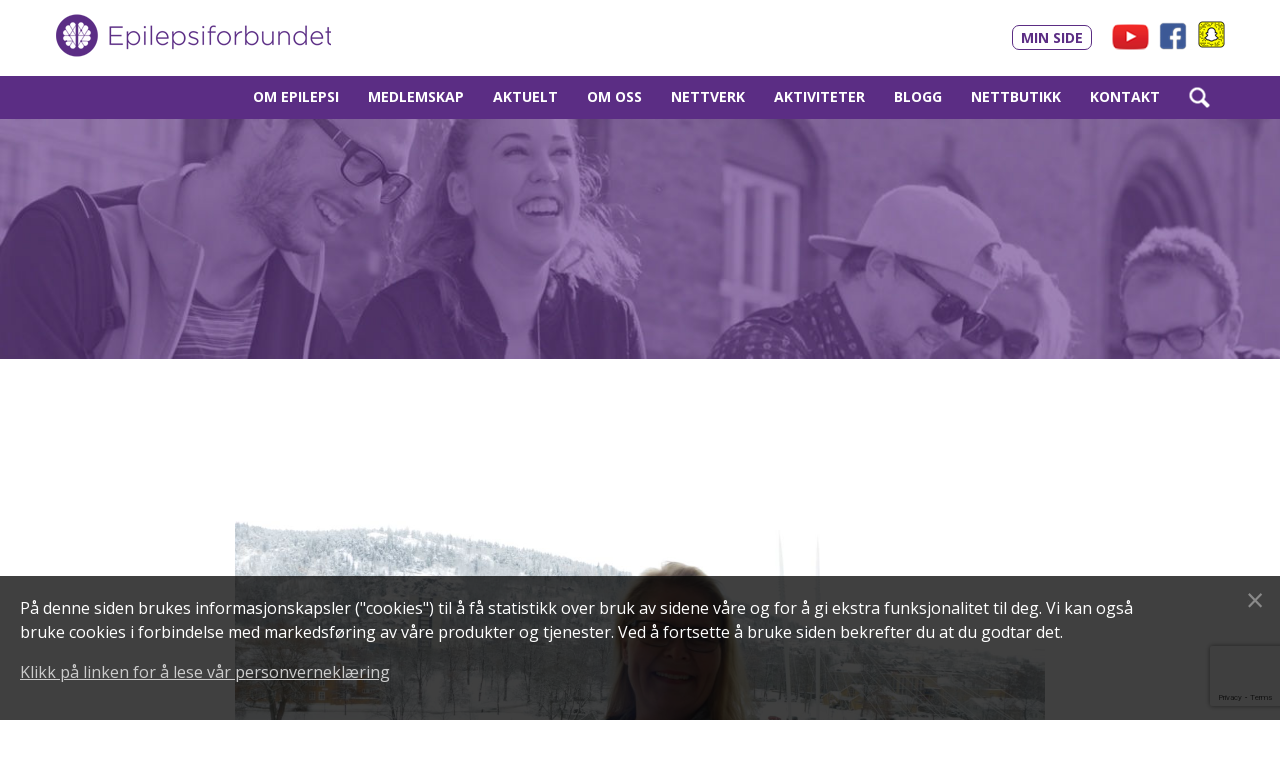

--- FILE ---
content_type: text/html; charset=utf-8
request_url: https://www.epilepsi.no/aktuelt/kunsten-a-utnyt/
body_size: 9070
content:
<!doctype html>
<html class="no-js" lang="nb">
  <head>
    <meta charset="utf-8">
    <meta http-equiv="x-ua-compatible" content="ie=edge">
    <meta name="viewport" content="width=device-width, initial-scale=1.0">
    <title>Kunsten å utnytte de friske øyeblikkene | Nyhetsbrev | Epilepsiforbundet</title>
    <link href="https://fonts.googleapis.com/css?family=Open+Sans:300,400,400i,600,700|Fredoka+One:400|Roboto+Condensed|Roboto+Slab:400,700|Shadows+Into+Light+Two&display=swap" rel="stylesheet" /> 
   <!-- <link href="https://fonts.googleapis.com/css?family=Open+Sans:300,400,400i,600,700%7CRoboto+Condensed%7CRoboto+Slab:400,700" rel="stylesheet">  -->
    <link href="/sfiles/75/31/3/styleSheet/style_199.css" rel="stylesheet" />
   <!-- <link rel="stylesheet" href="/grf/style_600.css" />   -->
    <link rel="stylesheet" href="/share/foundation-icons/foundation-icons.css" />
<link rel="apple-touch-icon" sizes="180x180" href="/apple-touch-icon.png">
<link rel="icon" type="image/png" sizes="32x32" href="/favicon-32x32.png">
<link rel="icon" type="image/png" sizes="16x16" href="/favicon-16x16.png">
<link rel="manifest" href="/site.webmanifest">
<meta name="msapplication-TileColor" content="#da532c">
<meta name="theme-color" content="#ffffff">
    <noscript>
      <style>
        .image .js-img {
          display: none;
        }
      </style>
    </noscript>
    <script type="text/javascript">var addthis_config = {"data_track_addressbar":false};</script>
    <script type="text/javascript" src="//s7.addthis.com/js/300/addthis_widget.js#pubid="></script>
    <script src="https://unpkg.com/masonry-layout@4/dist/masonry.pkgd.min.js"></script>
<!-- Facebook Pixel Code -->
<script>
!function(f,b,e,v,n,t,s)
{if(f.fbq)return;n=f.fbq=function(){n.callMethod?
n.callMethod.apply(n,arguments):n.queue.push(arguments)};
if(!f._fbq)f._fbq=n;n.push=n;n.loaded=!0;n.version='2.0';
n.queue=[];t=b.createElement(e);t.async=!0;
t.src=v;s=b.getElementsByTagName(e)[0];
s.parentNode.insertBefore(t,s)}(window, document,'script',
'https://connect.facebook.net/en_US/fbevents.js');
fbq('init', '1160119574391627');
fbq('track', 'PageView');
</script>
<noscript><img height="1" width="1" style="display:none"
src="https://www.facebook.com/tr?id=1160119574391627&ev=PageView&noscript=1"
/></noscript>
<!-- End Facebook Pixel Code -->
  <!-- Google tag (gtag.js) -->
      <script async src=https://www.googletagmanager.com/gtag/js?id=G-95XWBB1EG7></script>
      <script> window.dataLayer = window.dataLayer || []; function gtag(){dataLayer.push(arguments);} gtag('js', new Date()); gtag('config', 'G-95XWBB1EG7'); </script>

  <script> (function(i,s,o,g,r,a,m){i['GoogleAnalyticsObject']=r;i[r]=i[r]||function(){ (i[r].q=i[r].q||[]).push(arguments)},i[r].l=1*new Date();a=s.createElement(o), m=s.getElementsByTagName(o)[0];a.async=1;a.src=g;m.parentNode.insertBefore(a,m) })(window,document,'script','https://www.google-analytics.com/analytics.js','ga'); ga('create', 'UA-7339014-1', 'auto'); ga('send', 'pageview'); </script><script type="text/javascript" src="//ajax.googleapis.com/ajax/libs/jquery/1.8.2/jquery.min.js"></script><script type="text/javascript" src="/share/jquery/jquery.equalheights.min.js"></script><!-- script src="/share/foundation6/bower_components/what-input/what-input.js"></script -->
        <script src="/share/foundation6/bower_components/foundation-sites/dist/foundation.min.js"></script>
        <!-- script src="/share/foundation6/js/app.js"></script -->
        <script src="/share/js/switchimg.min.js"></script>
<script type="text/javascript" src="/share/jquery/jquery.cookie.min.js"></script><script type="text/javascript" src="/share/jquery/validate/jquery.validate.pack.js"></script><script type="text/javascript" src="/share/jquery/validate/localization/messages_no.js"></script><script src="https://www.google.com/recaptcha/api.js?render=6LdsTs4aAAAAADac6Pft-vl_sfl8G8qRpVfinXTd"></script><!-- meta property="fb:app_id" content="263576224239719" / -->
    <meta property="og:type" content="article" />
    <meta property="article:publisher" content="https://www.facebook.com/epilepsiforbund/" /><meta property="og:title" content="Kunsten å utnytte de friske øyeblikkene" /><meta property="og:url" content="https://www.epilepsi.no/aktuelt/kunsten-a-utnyt/" /><meta property="og:image" content="https://www.epilepsi.no/sfiles/47/68/1/picture/width600/biseth_heidi_7.jpg" /><meta property="og:site_name" content="Epilepsiforbundet"/><meta property="og:description" content="Når du ikke har epilepsianfall, så er du frisk,  sier Heidi Biseth og ser Epilepsiforbundets utsendte sterkt inn i øynene. Det er vel denne mentaliteten som"/><script src="/sfiles/js/5f662c4848b3f9614b9716acf64a120f.js" type="text/javascript" charset="UTF-8"></script></head>
  

  <body class="sek_18963">
    <div class="topplinje">
      <div class="row">
        <div class="large-12 columns">
          <div class="sprite logo"><a aria-label="Link til startsiden" href="https://www.epilepsi.no/"><span class="ikon"></span></a></div>
          <div class="topplinker hide-for-small-only">
 <div class="sprite snapchat-topp"><a target="_blank" aria-label="Link til snapchat - åpnes i nytt vindu" href="https://snapchat.com/t/tgXN6dKf"><span class="ikon"></span></a></div> 
 <!-- <div class="sprite instagram-topp"><a target="_blank" aria-label="Link til vår instagramprofil - åpnes i nytt vindu" href="https://www.instagram.com/epilepsiforbundet/"><span class="ikon"></span></a></div> -->
 <!-- <div class="sprite twitter-topp"><a target="_blank" aria-label="Link tik vår twitterprofil - åpnes i nytt vindu" href="https://twitter.com/epilepsiforbund"><span class="ikon"></span></a></div> -->
  <div class="sprite fb-topp"><a target="_blank" aria-label="Link til vår Facebookprofil - åpnes i nytt vindu" href="https://www.facebook.com/epilepsiforbund"><span class="ikon"></span></a></div>
  <div class="sprite youtube-topp"><a target="_blank" aria-label="Link til våre filmer på Youtube - åpnes i nytt vindu" href="https://www.youtube.com/c/NorskEpilepsiforbund"><span class="ikon"></span></a></div>
  <div class="min-side"><a target="_blank" aria-label="Link til Min side" href="https://epilepsi.profundo.no/minside">Min side</a></div>
</div>




        </div>
      </div>
    </div>
    <div class="block"></div>
    <div class="headWrapper">
      <div class="head row">
        <div class="large-12 columns">
          <a href="#mainContent" class="hiddenLink">Gå til innholdet</a>
          
            <div class="title-bar" data-responsive-toggle="top-menu" data-hide-for="large">
              <div class="sprite menu-icon" data-toggle="">
                <span class="ikon"></span>
              </div>
            </div>
            <div class="top-bar" id="top-menu">
              <div class="top-bar-right">
                <ul class="vertical large-horizontal large-dropdown menu" data-parent-link="true" data-close-on-click-inside="false" data-responsive-menu="drilldown large-dropdown" data-auto-height="false" data-options="backButton:'<li><a>Tilbake</a></li>';">
                 <li class="sok show-for-small-only"><form class="search show-for-small-only" action="/sok/sok/" method="POST"><input type="text" name="search" placeholder="SØK" aria-label="Skriv søkeord her" /></form><div class="min-side show-for-small-only"><a href="https://epilepsi.profundo.no/minside">Min side</a></div><div class="clearfix"></div></li>
                <li class=" has-submenu">
    <a href="https://www.epilepsi.no/om-epilepsi/" class="menu_14648">Om epilepsi</a><ul class="submenu menu vertical"><li>
    <a href="https://www.epilepsi.no/om-epilepsi/hva-er-epilepsi/" class="menu_15888">Hva er epilepsi?</a></li>

<li>
    <a href="https://www.epilepsi.no/om-epilepsi/anfallstyper/" class="menu_14738">Anfallstyper</a></li>

<li>
    <a href="https://www.epilepsi.no/om-epilepsi/utredning/" class="menu_16333">Utredning</a></li>

<li>
    <a href="https://www.epilepsi.no/om-epilepsi/behandling/" class="menu_14739">Behandling</a></li>

<li>
    <a href="https://www.epilepsi.no/om-epilepsi/forstehjelp-ved-anfall/" class="menu_14740">Førstehjelp ved anfall</a></li>

<li>
    <a href="https://www.epilepsi.no/om-epilepsi/rettigheter/" class="menu_14741">Rettigheter</a></li>

<li>
    <a href="https://www.epilepsi.no/om-epilepsi/parorende/" class="menu_14742">Pårørende</a></li>

<li>
    <a href="https://www.epilepsi.no/om-epilepsi/epilepsi-og-skole/" class="menu_29276">Epilepsi og skole</a></li>

<li>
    <a href="https://www.epilepsi.no/om-epilepsi/epilepsi-og-reising/" class="menu_36660">Epilepsi og reising</a></li>

<li>
    <a href="https://www.epilepsi.no/om-epilepsi/ofte-stilte-sporsmal/" class="menu_14743">Ofte stilte spørsmål</a></li>

</ul></li>

<li class=" has-submenu">
    <a href="https://www.epilepsi.no/medlemskap/" class="menu_14652">Medlemskap</a><ul class="submenu menu vertical"><li>
    <a href="https://www.epilepsi.no/medlemskap/hvorfor-bli-medlem/" class="menu_17050">Hvorfor bli medlem?</a></li>

<li>
    <a href="http://stotte.epilepsi.no/medlem" class="menu_17051">Innmelding</a></li>

<li>
    <a href="https://www.epilepsi.no/medlemskap/ulykkesforsikring/" class="menu_17052">Ulykkesforsikring</a></li>

<li>
    <a href="http://stotte.epilepsi.no/minside" class="menu_17053">Medlemssider</a></li>

</ul></li>

<li class=" has-submenu">
    <a href="https://www.epilepsi.no/aktuelt/" class="menu_14649">Aktuelt</a><ul class="submenu menu vertical"><li>
    <a href="https://www.epilepsi.no/aktuelt/nyhetsarkiv-2022/" class="menu_39435">Nyhetsarkiv 2022</a></li>

<li>
    <a href="https://www.epilepsi.no/aktuelt/nyhetsarkiv-2021/" class="menu_39422">Nyhetsarkiv 2021</a></li>

<li>
    <a href="https://www.epilepsi.no/aktuelt/nyhetsarkiv-2020/" class="menu_33949">Nyhetsarkiv 2020</a></li>

<li>
    <a href="https://www.epilepsi.no/aktuelt/nyhetsarkiv-2019/" class="menu_33948">Nyhetsarkiv 2019</a></li>

<li>
    <a href="https://www.epilepsi.no/aktuelt/nyhetsarkiv-2018/" class="menu_33947">Nyhetsarkiv 2018</a></li>

<li>
    <a href="https://www.epilepsi.no/aktuelt/nyhetsarkiv-2017/" class="menu_33946">Nyhetsarkiv 2017</a></li>

</ul></li>

<li class=" has-submenu">
    <a href="https://www.epilepsi.no/om-oss/" class="menu_14650">Om oss</a><ul class="submenu menu vertical"><li>
    <a href="https://www.epilepsi.no/om-oss/hvem-er-vi/" class="menu_16994">Hvem er vi?</a></li>

<li>
    <a href="https://www.epilepsi.no/om-oss/forbundsstyret/" class="menu_14745">Forbundsstyret</a></li>

<li>
    <a href="http://stotte.epilepsi.no/gave" class="menu_16995">Gi en donasjon</a></li>

<li>
    <a href="https://www.epilepsi.no/om-oss/lokallag/" class="menu_16623">Lokallag</a></li>

<li class=" has-submenu">
    <a href="https://www.epilepsi.no/nettverk/" class="menu_36443">Nettverk</a><ul class="submenu menu vertical"><li>
    <a href="https://www.epilepsi.no/nettverk/vare-nettverk/" class="menu_36445">Våre nettverk</a></li>

<li>
    <a href="https://www.epilepsi.no/sjeldne" class="menu_36444">Sjeldne-nettverket</a></li>

<li>
    <a href="/norsk-epilepsiforbund-ung/" class="menu_40516">UNG</a></li>

</ul></li>

<li>
    <a href="https://www.epilepsi.no/om-oss/presse/" class="menu_16996">Presse</a></li>

<li>
    <a href="https://www.epilepsi.no/om-oss/informatorer-fo/" class="menu_16997">Informatører/foredragsholdere</a></li>

</ul></li>

<li class=" has-submenu">
    <a href="https://www.epilepsi.no/nettverk/" class="menu_36443">Nettverk</a><ul class="submenu menu vertical"><li>
    <a href="https://www.epilepsi.no/nettverk/vare-nettverk/" class="menu_36445">Våre nettverk</a></li>

<li>
    <a href="https://www.epilepsi.no/sjeldne" class="menu_36444">Sjeldne-nettverket</a></li>

<li>
    <a href="/norsk-epilepsiforbund-ung/" class="menu_40516">UNG</a></li>

</ul></li>

<li>
    <a href="https://www.epilepsi.no/aktiviteter/" class="menu_14651">Aktiviteter</a></li>

<li>
    <a href="https://www.epilepsi.no/blogg/" class="menu_14653">Blogg</a></li>

<li>
    <a href="https://www.epilepsi.no/nettbutikk/" class="menu_14654">Nettbutikk</a></li>

<li>
    <a href="https://www.epilepsi.no/kontakt/" class="menu_14655">Kontakt</a></li>


                   <li class="hide-for-small-only sprite search"><a aria-label="Link som åpner søkefelt" class="hide-for-small-only" href="#" id="showSearch"><span class="ikon"></span></a></li>
                </ul>
              </div>
            </div>
            <div class="search" id="searchForm">
              <div class="row">
                <div class="large-12 columns">
                  <form class="search" action="/sok/sok/" method="POST">
                    <input type="text" aria-label="Skriv søkeord her" name="search" placeholder="Søkeord her og trykk enter" value="" />
                  </form>
                </div>
              </div>
            </div>
        </div>
      </div>
    </div>
    <div class="global2"><div class="plakatWrapper plakatWrapper_14779" style="
    background:url(/sfiles/08/74/1/picture/ef_web_medlemskap.jpg) no-repeat; height:15rem; width: 100%; background-size: cover; background-position: 50% 50%;"></div><div class="clearfix"></div>



</div>
    <div class="main row">
      <div class="large-12 columns">
        <a name="mainContent" id="mainContent"></a>
        <div class="artikkel full"><figure class="image topImg align-full">
        <noscript>
          <img src="/sfiles/47/68/1/picture/720x480/biseth_heidi_7.jpg" width="720" height="480" alt="" />
        </noscript><img id="bilde_18674" 
             class="js-img" 
             data-srcset='[{"180": "/sfiles/47/68/1/picture/180x120/biseth_heidi_7.jpg"},{"360": "/sfiles/47/68/1/picture/360x240/biseth_heidi_7.jpg"},{"720": "/sfiles/47/68/1/picture/720x480/biseth_heidi_7.jpg"},{"1440": "/sfiles/47/68/1/picture/1440x960/biseth_heidi_7.jpg"},{"2880": "/sfiles/47/68/1/picture/2880x1920/biseth_heidi_7.jpg"}]' 
             src="[data-uri]" alt="" /></figure>
<h1>Kunsten å utnytte de friske øyeblikkene</h1><div class="sprite updated"><span class="ikon"></span>08.02.2018</div><p class="lead"><em>Når du ikke har epilepsianfall, så er du frisk, </em>sier Heidi Biseth og ser Epilepsiforbundets utsendte sterkt inn i øynene. Det er vel denne mentaliteten som har gjort at hun som har alvorlig epilepsi og vagusstimulator også har tatt doktorgrad, har egne forskningsprosjekter og er ansatt på en høyskole. </p><p>Langs Drammenselva ligger et av studiestedene til Høgskolen i Sørøst-Norge. Den gamle papirfabrikken har blitt gjort om til undervisningslokaler, cafeer og et bibliotek. I en av de øverste etasjene viser Heidi Biseth inn til et typisk kontor i den akademiske verden. Førsteamanuensen har fylt opp alle hyllene i rommet med faglitteratur, om pedagogikk og utdanningsvitenskap, samt en egen hylle om Afrika. Før Biseth ble ansatt på høgskolen jobbet hun i en bistandsorganisasjon og reiste mye til det sørlige Afrika, til tross for at hun i mange år før hadde strevd med komplisert epilepsi.</p>
<p>– Jeg kan ikke la sykdommen hindre meg i å ta disse reisene. Da blir jeg redusert i hva jeg kan gjøre, forklarer hun.</p>
<p>Når Biseth reiser til Etiopia, er det alltid med epilepsimedisiner og stesolid i ryggsekken. Hun passer på å få i seg nok mat og ha en regelmessig søvnrytme. Det å ikke la seg stoppe av sykdom har vært en rød tråd i livet til pedagogen, som blant annet har spesialisert seg i komparativ utdanningsvitenskap. I en alder av 30 var hun ikke ferdig med videregående, men studerte seg likevel til en doktorgrad i årene fremover.</p>
<p>Det var etter en musikktime en gang på barneskolen at Hege, tvillingsøsteren til Heidi, fikk sitt første GTK-anfall i skolegården. Heidi ble også sjekket ut, hun hadde for det meste absencer og fikk medisin. Den unge jenta lot ikke epilepsien styre livet, hun fortsatte med hest og idrett og arbeidet i åkeren på hjemgården. Tvillingsøstrene ble eldre og på slutten av ungdomsskolen mente legene de hadde vokst av seg epilepsien. Dermed sluttet de begge på medisiner.</p>
<p>– Du må begynne å ta medisiner hvis du skal kunne få lappen, sa legen til Heidi etter at EEG var tatt og epileptisk aktivitet påvist noen år etter at hun hadde sluttet på medisin.</p>
<p>18 år var hun nå blitt. Siden Heidi ikke hadde råd til å ta sertifikatet uansett, lot hun være med medisiner. Hun ble gift og fikk barn. Etter perioder med nattevåk med sin førstefødte, kom epilepsien tilbake, heftigere enn før og med andre type anfall.</p>
<p>– Det var veldig mye av og på medisiner. Istedenfor en sakte opptrapping og nedtrapping, ble det gjort veldig fort, noe som gjorde meg stadig dårligere. Jeg følte meg som en prøvekanin i den berg- og dalbanen det var å prøve nye medisiner. Det var helt forferdelige perioder.</p>
<p>Attpåtil ble Heidi i tiden som fulgte gravid to ganger til, uten at noen fortalte at medisinene kunne være skadelig for fosteret. Ved bruk av noen epilepsimedisiner kan det nemlig være økt fare for fosterskader uten riktig oppfølging. Nevrologen bestilte abort, mens Heidi ikke forstod hvorfor. Derfor holdt hun seg borte fra legene til langt ute i svangerskapet. Det var ikke før etter tredje fødsel Heidi fikk vite hvorfor nevrologen hadde bestilt abort den gangen.</p>
<p>– Jeg opplevde det som en arroganse fra nevrolog og spesialisthelsetjeneste å ikke si noe om denne faren for en kvinne i fruktbar alder. Pasientene har rett til å ta informerte valg. At de tilbakeholdt informasjon var å behandle meg som en umyndig, forteller hun.</p>
<p>Heldigvis gikk svangerskapene bra og alle tre barna er i dag friske. Sykdommen ble derimot ikke noe bedre, i en periode med ambulanseinnleggelse to til tre ganger i uken. Da bunnpunktet var nådd ved årtusenskiftet, kastet Heidi medisinene og sa til nevrologen «Dette går ikke». Løsningen på situasjonen kom året etter, i 2001. Det var vagusstimulator. Heidi peker på et arr på brystet: «Her sitter batteriet. Det byttes av og til.» Hun fører fingeren lengre opp, ved kjeven «Så går ledningene opp hit til vagusnerven». Ved at stimulatoren sender elektriske impulser som blir ledet videre til hjernen, oppnår hun færre anfall. Man kan merke at stemmen til Heidi blir noen toner mørkere når maskinen skrur seg på, noe den gjør flere ganger i minuttet.</p>
<p>– Vagusstimulatoren har vært redningen. Jeg blir aldri helt anfallsfri, men jeg kan fungere. En radikal bedring av min livskvalitet. Det er helt fantastisk!</p>
<p> </p>
<p> </p><figure class="image  align-full">
        <noscript>
          <img src="/sfiles/57/68/1/picture/720x480/biseth_heidi_3.jpg" width="720" height="480" alt="" />
        </noscript>
        <img id="bilde_18675" 
             class="js-img" 
             data-srcset='[{"180": "/sfiles/57/68/1/picture/180x120/biseth_heidi_3.jpg"},{"360": "/sfiles/57/68/1/picture/360x240/biseth_heidi_3.jpg"},{"720": "/sfiles/57/68/1/picture/720x480/biseth_heidi_3.jpg"},{"1440": "/sfiles/57/68/1/picture/1440x960/biseth_heidi_3.jpg"},{"2880": "/sfiles/57/68/1/picture/2880x1920/biseth_heidi_3.jpg"}]' 
             src="[data-uri]" alt="" /></figure>

<div class="paragraph clearfix" id="par-18676"><div class="content"><p>På grunn av alt hun har gjennomgått mener Heidi hun både er mildere og strengere mot sine egne studenter. Kronisk sykdom og at folk har vanskelige dager er noe Heidi har stor forståelse for, men:</p>
<p>– Jeg har jobbet så hardt og vært så sta på at dette skal jeg få til på tross av de utfordringene jeg har. Så når studentene mine er late og ikke gidder å lese, blir jeg ganske irritert. De skal bli lærere for mine barnebarn, da må det være futt i dem!</p>
<p>En leveregel har vært viktig for at Heidi har kommet seg dit hun er i dag: <em>Når du ikke har epilepsianfall, så er du frisk. </em>Heidis måte å utnytte de friske øyeblikkene på var blant annet å studere. Det første året på Universitetet i Oslo var det verste. Hun følte at hun dunket hodet i en betongmur, med begreper hun aldri hadde hørt om før. Men det å lære, forstå og skjønne mer gjorde at hun fikk blod på tann og fullførte både bachelor-, master- og doktorgrad.</p>
<p>Er det en ting Heidi kunne sagt til seg selv mens alt var på det verste, så ville hun ha sagt: «Hvis du ikke hadde vært deprimert nå, så ville du ikke ha vært normal. I en sånn situasjon er det vanlig å bli deprimert. Du trenger vanlige mennesker, noen å snakke med.»</p>
<p>– Er det noe jeg har lært av å leve med epilepsi i 40 år så er det at det går i bølger. Noen ganger ligger man på et nivå som er helt akseptabelt, og man kan fungere normalt i samfunnet. Det jeg jobber med nå er å ikke bli så lei meg når jeg får anfall.</p>
<p>– <em>Hva er den verste konsekvensen med å ha epilepsi?</em></p>
<p>– At jeg ikke kan kjøre bil. At jeg alltid må kjøre kollektivtransport. Det setter noen begrensninger på hvor jeg kan bo. Men det at jeg kjøpte el-sykkel for to år siden gjorde susen. Det er en frihetsfølelse som er helt fantastisk, en ny verden!</p>
<p>Heidi forteller at hun til sommeren skal kjøpe en tilhenger til el-sykkelen, slik at hun kan frakte plantejord fra hagesenteret og hjemover. Hun elsker nemlig å jobbe i hagen. Og hva stopper vel denne damen fra å drive med det hun elsker?</p></div>
  </div>

        <div class="addthis_toolbox addthis_default_style addthis_32x32_style">
          <a href="mailto:?Subject=Tips: Kunsten%20%C3%A5%20utnytte%20de%20friske%20%C3%B8yeblikkene&body=Jeg fant denne på epilepsi.no: https%3A%2F%2Fwww.epilepsi.no%2Faktuelt%2Fkunsten-a-utnyt%2F" rel="noopener noreferrer" title="Del på mail" class="addthis_button_email"><img src="/sfiles/17/74/1/picture/mail.png" height="34" width="34" alt="Share" /></a>
          <a href="https://www.facebook.com/sharer/sharer.php?u=https%3A%2F%2Fwww.epilepsi.no%2Faktuelt%2Fkunsten-a-utnyt%2F" target="_blank" rel="noopener noreferrer" title="Del med Facebook" class="addthis_button_facebook"><img src="/sfiles/96/74/1/picture/facebook.png" height="34" width="34" alt="Share" /></a>
          <a href="https://twitter.com/share?text=&url=https%3A%2F%2Fwww.epilepsi.no%2Faktuelt%2Fkunsten-a-utnyt%2F" target="_blank" rel="noopener noreferrer" title="Del med X/Twitter" class="addthis_button_twitter"><img src="/sfiles/31/50/4/picture/x-logo-sharing.png" height="34" width="34" alt="Share" /></a>
        </div></div>


      </div>
    </div>
    <div class="global3">

</div>
    <div class="foot">
      <div class="row">
        <div class="large-12 columns">
          <div class="cookieWarning" data-closable>
      <div class="row">
        <div class="large-12 column"><p><span>På denne siden brukes informasjonskapsler ("cookies") til å få statistikk over bruk av sidene våre og for å gi ekstra funksjonalitet til deg. Vi kan også bruke cookies i forbindelse med markedsføring av våre produkter og tjenester. Ved å fortsette å bruke siden bekrefter du at du godtar det.</span></p>
<p><a href="https://www.epilepsi.no/om-oss/personvarnserklaring/">Klikk på linken for å lese vår personverneklæring</a></p><button class="close-button" aria-label="Dismiss alert" type="button" data-close>
            <span aria-hidden="true">&times;</span>
          </button>
        </div>
      </div>
    </div><div class="row row__662"><div class="large-6 medium-6 columns"><div class="row small-up-2 medium-up-2 large-up-2"><div class="column column-block"><div class="follow">
  <h3>Følg oss:</h3>
  <div class="sprite fb-foot"><a target="_blank" href="https://www.facebook.com/epilepsiforbund"><span class="ikon"></span>Facebook</a></div>
  <div class="sprite youtube-foot"><a target="_blank" href="https://www.youtube.com/c/NorskEpilepsiforbund"><span class="ikon"></span>YouTube</a></div>
  <!-- <div class="sprite twitter-foot"><a target="_blank" href="https://twitter.com/epilepsiforbund/"><span class="ikon"></span>Twitter</a></div> -->
  <!-- <div class="sprite insta-foot"><a target="_blank" href="https://www.instagram.com/epilepsiforbundet/"><span class="ikon"></span>Instagram</a></div> -->
  <div class="sprite snap-foot"><a target="_blank" href="https://snapchat.com/t/tgXN6dKf"><span class="ikon"></span>Snapchat</a></div> 
  <div class="epifonhead">Rådgivingstelefonen:</div>
  <div class="sprite epifon-foot"><a href="tel:+4722476600"><span class="ikon"></span>22 47 66 00</a></div>
  <div class="sprite epost-foot"><a href="mailto:raad@epilepsi.no"><span class="ikon"></span>raad@epilepsi.no</a></div>
</div></div><div class="column column-block"><div class="kontakt-oss">
  <h3>Kontakt oss:</h3>
  <div class="adresseWrapper">
    <div class="sprite adresse-foot"><span class="ikon"></span></div>
    <div class="adresse">Storgata 33 <br />0184 Oslo</div>
  </div>
  <div class="clearfix"></div>
  <div class="sprite telefon-foot"><a href="tel:+4722476600"><span class="ikon"></span>22 47 66 00</a></div>
  <div class="sprite epost-foot"><a href="mailto:post@epilepsi.no"><span class="ikon"></span>post@epilepsi.no</a></div>
  <div><br />Org.nr.: 971 277 696</div>
  <div>Kontonr.: 1612 07 14019</div>
  <div>VIPPS: 88491</div>
</div>
</div></div>
</div><div class="large-6 medium-6 columns"><div class="row row__847512"><div class="large-8 medium-7 columns"><h3 class="lokallag-header">Vi finnes flere steder i landet</h3>
<a href="/om-oss/lokallag/" class="lokallaglink">Finn ditt lokallag</a><div class="newsletter" id="newsletter">

<h2>Nyhetsbrev Epilepsiforbundet</h2><form action="https://www.epilepsi.no/aktuelt/kunsten-a-utnyt/#newsletter" method="post" id="nl-14731" class="iForm">
        <input type="hidden" name="sjekkid" value="1769215690" /> 
        <input type="text" name="SUBJECT" aria-label="Felt som kun brukes av systemet" value="" class="SUBJECTFIELD skjulmeg" />
        <label for="nl-14731_email">E-post</label>
        <input type="text" name="newsletter.14731.email" id="nl-14731_email" title="Din e-postaddresse" class="required email" value="" placeholder="Din e-postadresse"/><input type="submit" value="Send" class="button" /></form>
</div>

</div><div class="large-4 medium-5 columns">
    <ul class="menu-foot">
      <li class=" has-submenu">
    <a href="https://www.epilepsi.no/om-epilepsi/" class="menu_14648">Om epilepsi</a><ul class="submenu menu vertical"><li>
    <a href="https://www.epilepsi.no/om-epilepsi/hva-er-epilepsi/" class="menu_15888">Hva er epilepsi?</a></li>

<li>
    <a href="https://www.epilepsi.no/om-epilepsi/anfallstyper/" class="menu_14738">Anfallstyper</a></li>

<li>
    <a href="https://www.epilepsi.no/om-epilepsi/utredning/" class="menu_16333">Utredning</a></li>

<li>
    <a href="https://www.epilepsi.no/om-epilepsi/behandling/" class="menu_14739">Behandling</a></li>

<li>
    <a href="https://www.epilepsi.no/om-epilepsi/forstehjelp-ved-anfall/" class="menu_14740">Førstehjelp ved anfall</a></li>

<li>
    <a href="https://www.epilepsi.no/om-epilepsi/rettigheter/" class="menu_14741">Rettigheter</a></li>

<li>
    <a href="https://www.epilepsi.no/om-epilepsi/parorende/" class="menu_14742">Pårørende</a></li>

<li>
    <a href="https://www.epilepsi.no/om-epilepsi/epilepsi-og-skole/" class="menu_29276">Epilepsi og skole</a></li>

<li>
    <a href="https://www.epilepsi.no/om-epilepsi/epilepsi-og-reising/" class="menu_36660">Epilepsi og reising</a></li>

<li>
    <a href="https://www.epilepsi.no/om-epilepsi/ofte-stilte-sporsmal/" class="menu_14743">Ofte stilte spørsmål</a></li>

</ul></li>

<li class=" has-submenu">
    <a href="https://www.epilepsi.no/medlemskap/" class="menu_14652">Medlemskap</a><ul class="submenu menu vertical"><li>
    <a href="https://www.epilepsi.no/medlemskap/hvorfor-bli-medlem/" class="menu_17050">Hvorfor bli medlem?</a></li>

<li>
    <a href="http://stotte.epilepsi.no/medlem" class="menu_17051">Innmelding</a></li>

<li>
    <a href="https://www.epilepsi.no/medlemskap/ulykkesforsikring/" class="menu_17052">Ulykkesforsikring</a></li>

<li>
    <a href="http://stotte.epilepsi.no/minside" class="menu_17053">Medlemssider</a></li>

</ul></li>

<li class=" has-submenu">
    <a href="https://www.epilepsi.no/aktuelt/" class="menu_14649">Aktuelt</a><ul class="submenu menu vertical"><li>
    <a href="https://www.epilepsi.no/aktuelt/nyhetsarkiv-2022/" class="menu_39435">Nyhetsarkiv 2022</a></li>

<li>
    <a href="https://www.epilepsi.no/aktuelt/nyhetsarkiv-2021/" class="menu_39422">Nyhetsarkiv 2021</a></li>

<li>
    <a href="https://www.epilepsi.no/aktuelt/nyhetsarkiv-2020/" class="menu_33949">Nyhetsarkiv 2020</a></li>

<li>
    <a href="https://www.epilepsi.no/aktuelt/nyhetsarkiv-2019/" class="menu_33948">Nyhetsarkiv 2019</a></li>

<li>
    <a href="https://www.epilepsi.no/aktuelt/nyhetsarkiv-2018/" class="menu_33947">Nyhetsarkiv 2018</a></li>

<li>
    <a href="https://www.epilepsi.no/aktuelt/nyhetsarkiv-2017/" class="menu_33946">Nyhetsarkiv 2017</a></li>

</ul></li>

<li class=" has-submenu">
    <a href="https://www.epilepsi.no/om-oss/" class="menu_14650">Om oss</a><ul class="submenu menu vertical"><li>
    <a href="https://www.epilepsi.no/om-oss/hvem-er-vi/" class="menu_16994">Hvem er vi?</a></li>

<li>
    <a href="https://www.epilepsi.no/om-oss/forbundsstyret/" class="menu_14745">Forbundsstyret</a></li>

<li>
    <a href="http://stotte.epilepsi.no/gave" class="menu_16995">Gi en donasjon</a></li>

<li>
    <a href="https://www.epilepsi.no/om-oss/lokallag/" class="menu_16623">Lokallag</a></li>

<li class=" has-submenu">
    <a href="https://www.epilepsi.no/nettverk/" class="menu_36443">Nettverk</a><ul class="submenu menu vertical"><li>
    <a href="https://www.epilepsi.no/nettverk/vare-nettverk/" class="menu_36445">Våre nettverk</a></li>

<li>
    <a href="https://www.epilepsi.no/sjeldne" class="menu_36444">Sjeldne-nettverket</a></li>

<li>
    <a href="/norsk-epilepsiforbund-ung/" class="menu_40516">UNG</a></li>

</ul></li>

<li>
    <a href="https://www.epilepsi.no/om-oss/presse/" class="menu_16996">Presse</a></li>

<li>
    <a href="https://www.epilepsi.no/om-oss/informatorer-fo/" class="menu_16997">Informatører/foredragsholdere</a></li>

</ul></li>

<li class=" has-submenu">
    <a href="https://www.epilepsi.no/nettverk/" class="menu_36443">Nettverk</a><ul class="submenu menu vertical"><li>
    <a href="https://www.epilepsi.no/nettverk/vare-nettverk/" class="menu_36445">Våre nettverk</a></li>

<li>
    <a href="https://www.epilepsi.no/sjeldne" class="menu_36444">Sjeldne-nettverket</a></li>

<li>
    <a href="/norsk-epilepsiforbund-ung/" class="menu_40516">UNG</a></li>

</ul></li>

<li>
    <a href="https://www.epilepsi.no/aktiviteter/" class="menu_14651">Aktiviteter</a></li>

<li>
    <a href="https://www.epilepsi.no/blogg/" class="menu_14653">Blogg</a></li>

<li>
    <a href="https://www.epilepsi.no/nettbutikk/" class="menu_14654">Nettbutikk</a></li>

<li>
    <a href="https://www.epilepsi.no/kontakt/" class="menu_14655">Kontakt</a></li>


      <li><a href="/om-oss/personvarnserklaring/">Personvernerklæring</a></li>  
    </ul></div></div>
</div></div>


        </div>
      </div>
    </div>
    <div class="sig">
      <div class="row">
        <div class="large-12 columns">
           Design: <a href="http://www.tenkkom.no" target="_blank">Tenk Kommunikasjon</a> // Utviklet av <a href="http://www.imaker.no" target="_blank">Imaker AS</a>
        </div>
      </div>
    </div>
    <script>
      Foundation.Drilldown.defaults.backButton = '<li class="js-drilldown-back" tabindex="0"><a>Tilbake</a></li>';
     // Foundation.Drilldown.defaults.parentLink = true;
      $(document).foundation();
      $(document).ready(function(){
        
        $("#showSearch").on("click", function(e) {
          e.preventDefault();
          $("#searchForm").slideToggle();
        });

        $(window).bind("scroll", function() {
          if ($(window).scrollTop() > 76) {
            $(".headWrapper").addClass("fixedM");
            $(".block").addClass("active");
          }
          else {
            $(".headWrapper").removeClass("fixedM");
            $(".block").removeClass("active");
          }
        });

        $(".produkt").equalHeights({
          updateOnResize: true
        });
        switchImg(); 

      });
    </script>
    
        <script type="text/javascript">
          var addthis_config = addthis_config||{};
          addthis_config.data_track_addressbar = false;
          addthis_config.data_track_clickback = false;
 /* window.fbAsyncInit = function() {
    FB.init({
      appId      : '263576224239719',
      xfbml      : true,
      version    : 'v3.1'
    });
    FB.AppEvents.logPageView();
  };
*/
  (function(d, s, id){
     var js, fjs = d.getElementsByTagName(s)[0];
     if (d.getElementById(id)) {return;}
     js = d.createElement(s); js.id = id;
     js.src = "https://connect.facebook.net/en_US/sdk.js";
     fjs.parentNode.insertBefore(js, fjs);
   }(document, 'script', 'facebook-jssdk'));
</script>
  </body>
</html>



--- FILE ---
content_type: text/html; charset=utf-8
request_url: https://www.google.com/recaptcha/api2/anchor?ar=1&k=6LdsTs4aAAAAADac6Pft-vl_sfl8G8qRpVfinXTd&co=aHR0cHM6Ly93d3cuZXBpbGVwc2kubm86NDQz&hl=en&v=PoyoqOPhxBO7pBk68S4YbpHZ&size=invisible&anchor-ms=20000&execute-ms=30000&cb=xxgc6nnojazl
body_size: 48554
content:
<!DOCTYPE HTML><html dir="ltr" lang="en"><head><meta http-equiv="Content-Type" content="text/html; charset=UTF-8">
<meta http-equiv="X-UA-Compatible" content="IE=edge">
<title>reCAPTCHA</title>
<style type="text/css">
/* cyrillic-ext */
@font-face {
  font-family: 'Roboto';
  font-style: normal;
  font-weight: 400;
  font-stretch: 100%;
  src: url(//fonts.gstatic.com/s/roboto/v48/KFO7CnqEu92Fr1ME7kSn66aGLdTylUAMa3GUBHMdazTgWw.woff2) format('woff2');
  unicode-range: U+0460-052F, U+1C80-1C8A, U+20B4, U+2DE0-2DFF, U+A640-A69F, U+FE2E-FE2F;
}
/* cyrillic */
@font-face {
  font-family: 'Roboto';
  font-style: normal;
  font-weight: 400;
  font-stretch: 100%;
  src: url(//fonts.gstatic.com/s/roboto/v48/KFO7CnqEu92Fr1ME7kSn66aGLdTylUAMa3iUBHMdazTgWw.woff2) format('woff2');
  unicode-range: U+0301, U+0400-045F, U+0490-0491, U+04B0-04B1, U+2116;
}
/* greek-ext */
@font-face {
  font-family: 'Roboto';
  font-style: normal;
  font-weight: 400;
  font-stretch: 100%;
  src: url(//fonts.gstatic.com/s/roboto/v48/KFO7CnqEu92Fr1ME7kSn66aGLdTylUAMa3CUBHMdazTgWw.woff2) format('woff2');
  unicode-range: U+1F00-1FFF;
}
/* greek */
@font-face {
  font-family: 'Roboto';
  font-style: normal;
  font-weight: 400;
  font-stretch: 100%;
  src: url(//fonts.gstatic.com/s/roboto/v48/KFO7CnqEu92Fr1ME7kSn66aGLdTylUAMa3-UBHMdazTgWw.woff2) format('woff2');
  unicode-range: U+0370-0377, U+037A-037F, U+0384-038A, U+038C, U+038E-03A1, U+03A3-03FF;
}
/* math */
@font-face {
  font-family: 'Roboto';
  font-style: normal;
  font-weight: 400;
  font-stretch: 100%;
  src: url(//fonts.gstatic.com/s/roboto/v48/KFO7CnqEu92Fr1ME7kSn66aGLdTylUAMawCUBHMdazTgWw.woff2) format('woff2');
  unicode-range: U+0302-0303, U+0305, U+0307-0308, U+0310, U+0312, U+0315, U+031A, U+0326-0327, U+032C, U+032F-0330, U+0332-0333, U+0338, U+033A, U+0346, U+034D, U+0391-03A1, U+03A3-03A9, U+03B1-03C9, U+03D1, U+03D5-03D6, U+03F0-03F1, U+03F4-03F5, U+2016-2017, U+2034-2038, U+203C, U+2040, U+2043, U+2047, U+2050, U+2057, U+205F, U+2070-2071, U+2074-208E, U+2090-209C, U+20D0-20DC, U+20E1, U+20E5-20EF, U+2100-2112, U+2114-2115, U+2117-2121, U+2123-214F, U+2190, U+2192, U+2194-21AE, U+21B0-21E5, U+21F1-21F2, U+21F4-2211, U+2213-2214, U+2216-22FF, U+2308-230B, U+2310, U+2319, U+231C-2321, U+2336-237A, U+237C, U+2395, U+239B-23B7, U+23D0, U+23DC-23E1, U+2474-2475, U+25AF, U+25B3, U+25B7, U+25BD, U+25C1, U+25CA, U+25CC, U+25FB, U+266D-266F, U+27C0-27FF, U+2900-2AFF, U+2B0E-2B11, U+2B30-2B4C, U+2BFE, U+3030, U+FF5B, U+FF5D, U+1D400-1D7FF, U+1EE00-1EEFF;
}
/* symbols */
@font-face {
  font-family: 'Roboto';
  font-style: normal;
  font-weight: 400;
  font-stretch: 100%;
  src: url(//fonts.gstatic.com/s/roboto/v48/KFO7CnqEu92Fr1ME7kSn66aGLdTylUAMaxKUBHMdazTgWw.woff2) format('woff2');
  unicode-range: U+0001-000C, U+000E-001F, U+007F-009F, U+20DD-20E0, U+20E2-20E4, U+2150-218F, U+2190, U+2192, U+2194-2199, U+21AF, U+21E6-21F0, U+21F3, U+2218-2219, U+2299, U+22C4-22C6, U+2300-243F, U+2440-244A, U+2460-24FF, U+25A0-27BF, U+2800-28FF, U+2921-2922, U+2981, U+29BF, U+29EB, U+2B00-2BFF, U+4DC0-4DFF, U+FFF9-FFFB, U+10140-1018E, U+10190-1019C, U+101A0, U+101D0-101FD, U+102E0-102FB, U+10E60-10E7E, U+1D2C0-1D2D3, U+1D2E0-1D37F, U+1F000-1F0FF, U+1F100-1F1AD, U+1F1E6-1F1FF, U+1F30D-1F30F, U+1F315, U+1F31C, U+1F31E, U+1F320-1F32C, U+1F336, U+1F378, U+1F37D, U+1F382, U+1F393-1F39F, U+1F3A7-1F3A8, U+1F3AC-1F3AF, U+1F3C2, U+1F3C4-1F3C6, U+1F3CA-1F3CE, U+1F3D4-1F3E0, U+1F3ED, U+1F3F1-1F3F3, U+1F3F5-1F3F7, U+1F408, U+1F415, U+1F41F, U+1F426, U+1F43F, U+1F441-1F442, U+1F444, U+1F446-1F449, U+1F44C-1F44E, U+1F453, U+1F46A, U+1F47D, U+1F4A3, U+1F4B0, U+1F4B3, U+1F4B9, U+1F4BB, U+1F4BF, U+1F4C8-1F4CB, U+1F4D6, U+1F4DA, U+1F4DF, U+1F4E3-1F4E6, U+1F4EA-1F4ED, U+1F4F7, U+1F4F9-1F4FB, U+1F4FD-1F4FE, U+1F503, U+1F507-1F50B, U+1F50D, U+1F512-1F513, U+1F53E-1F54A, U+1F54F-1F5FA, U+1F610, U+1F650-1F67F, U+1F687, U+1F68D, U+1F691, U+1F694, U+1F698, U+1F6AD, U+1F6B2, U+1F6B9-1F6BA, U+1F6BC, U+1F6C6-1F6CF, U+1F6D3-1F6D7, U+1F6E0-1F6EA, U+1F6F0-1F6F3, U+1F6F7-1F6FC, U+1F700-1F7FF, U+1F800-1F80B, U+1F810-1F847, U+1F850-1F859, U+1F860-1F887, U+1F890-1F8AD, U+1F8B0-1F8BB, U+1F8C0-1F8C1, U+1F900-1F90B, U+1F93B, U+1F946, U+1F984, U+1F996, U+1F9E9, U+1FA00-1FA6F, U+1FA70-1FA7C, U+1FA80-1FA89, U+1FA8F-1FAC6, U+1FACE-1FADC, U+1FADF-1FAE9, U+1FAF0-1FAF8, U+1FB00-1FBFF;
}
/* vietnamese */
@font-face {
  font-family: 'Roboto';
  font-style: normal;
  font-weight: 400;
  font-stretch: 100%;
  src: url(//fonts.gstatic.com/s/roboto/v48/KFO7CnqEu92Fr1ME7kSn66aGLdTylUAMa3OUBHMdazTgWw.woff2) format('woff2');
  unicode-range: U+0102-0103, U+0110-0111, U+0128-0129, U+0168-0169, U+01A0-01A1, U+01AF-01B0, U+0300-0301, U+0303-0304, U+0308-0309, U+0323, U+0329, U+1EA0-1EF9, U+20AB;
}
/* latin-ext */
@font-face {
  font-family: 'Roboto';
  font-style: normal;
  font-weight: 400;
  font-stretch: 100%;
  src: url(//fonts.gstatic.com/s/roboto/v48/KFO7CnqEu92Fr1ME7kSn66aGLdTylUAMa3KUBHMdazTgWw.woff2) format('woff2');
  unicode-range: U+0100-02BA, U+02BD-02C5, U+02C7-02CC, U+02CE-02D7, U+02DD-02FF, U+0304, U+0308, U+0329, U+1D00-1DBF, U+1E00-1E9F, U+1EF2-1EFF, U+2020, U+20A0-20AB, U+20AD-20C0, U+2113, U+2C60-2C7F, U+A720-A7FF;
}
/* latin */
@font-face {
  font-family: 'Roboto';
  font-style: normal;
  font-weight: 400;
  font-stretch: 100%;
  src: url(//fonts.gstatic.com/s/roboto/v48/KFO7CnqEu92Fr1ME7kSn66aGLdTylUAMa3yUBHMdazQ.woff2) format('woff2');
  unicode-range: U+0000-00FF, U+0131, U+0152-0153, U+02BB-02BC, U+02C6, U+02DA, U+02DC, U+0304, U+0308, U+0329, U+2000-206F, U+20AC, U+2122, U+2191, U+2193, U+2212, U+2215, U+FEFF, U+FFFD;
}
/* cyrillic-ext */
@font-face {
  font-family: 'Roboto';
  font-style: normal;
  font-weight: 500;
  font-stretch: 100%;
  src: url(//fonts.gstatic.com/s/roboto/v48/KFO7CnqEu92Fr1ME7kSn66aGLdTylUAMa3GUBHMdazTgWw.woff2) format('woff2');
  unicode-range: U+0460-052F, U+1C80-1C8A, U+20B4, U+2DE0-2DFF, U+A640-A69F, U+FE2E-FE2F;
}
/* cyrillic */
@font-face {
  font-family: 'Roboto';
  font-style: normal;
  font-weight: 500;
  font-stretch: 100%;
  src: url(//fonts.gstatic.com/s/roboto/v48/KFO7CnqEu92Fr1ME7kSn66aGLdTylUAMa3iUBHMdazTgWw.woff2) format('woff2');
  unicode-range: U+0301, U+0400-045F, U+0490-0491, U+04B0-04B1, U+2116;
}
/* greek-ext */
@font-face {
  font-family: 'Roboto';
  font-style: normal;
  font-weight: 500;
  font-stretch: 100%;
  src: url(//fonts.gstatic.com/s/roboto/v48/KFO7CnqEu92Fr1ME7kSn66aGLdTylUAMa3CUBHMdazTgWw.woff2) format('woff2');
  unicode-range: U+1F00-1FFF;
}
/* greek */
@font-face {
  font-family: 'Roboto';
  font-style: normal;
  font-weight: 500;
  font-stretch: 100%;
  src: url(//fonts.gstatic.com/s/roboto/v48/KFO7CnqEu92Fr1ME7kSn66aGLdTylUAMa3-UBHMdazTgWw.woff2) format('woff2');
  unicode-range: U+0370-0377, U+037A-037F, U+0384-038A, U+038C, U+038E-03A1, U+03A3-03FF;
}
/* math */
@font-face {
  font-family: 'Roboto';
  font-style: normal;
  font-weight: 500;
  font-stretch: 100%;
  src: url(//fonts.gstatic.com/s/roboto/v48/KFO7CnqEu92Fr1ME7kSn66aGLdTylUAMawCUBHMdazTgWw.woff2) format('woff2');
  unicode-range: U+0302-0303, U+0305, U+0307-0308, U+0310, U+0312, U+0315, U+031A, U+0326-0327, U+032C, U+032F-0330, U+0332-0333, U+0338, U+033A, U+0346, U+034D, U+0391-03A1, U+03A3-03A9, U+03B1-03C9, U+03D1, U+03D5-03D6, U+03F0-03F1, U+03F4-03F5, U+2016-2017, U+2034-2038, U+203C, U+2040, U+2043, U+2047, U+2050, U+2057, U+205F, U+2070-2071, U+2074-208E, U+2090-209C, U+20D0-20DC, U+20E1, U+20E5-20EF, U+2100-2112, U+2114-2115, U+2117-2121, U+2123-214F, U+2190, U+2192, U+2194-21AE, U+21B0-21E5, U+21F1-21F2, U+21F4-2211, U+2213-2214, U+2216-22FF, U+2308-230B, U+2310, U+2319, U+231C-2321, U+2336-237A, U+237C, U+2395, U+239B-23B7, U+23D0, U+23DC-23E1, U+2474-2475, U+25AF, U+25B3, U+25B7, U+25BD, U+25C1, U+25CA, U+25CC, U+25FB, U+266D-266F, U+27C0-27FF, U+2900-2AFF, U+2B0E-2B11, U+2B30-2B4C, U+2BFE, U+3030, U+FF5B, U+FF5D, U+1D400-1D7FF, U+1EE00-1EEFF;
}
/* symbols */
@font-face {
  font-family: 'Roboto';
  font-style: normal;
  font-weight: 500;
  font-stretch: 100%;
  src: url(//fonts.gstatic.com/s/roboto/v48/KFO7CnqEu92Fr1ME7kSn66aGLdTylUAMaxKUBHMdazTgWw.woff2) format('woff2');
  unicode-range: U+0001-000C, U+000E-001F, U+007F-009F, U+20DD-20E0, U+20E2-20E4, U+2150-218F, U+2190, U+2192, U+2194-2199, U+21AF, U+21E6-21F0, U+21F3, U+2218-2219, U+2299, U+22C4-22C6, U+2300-243F, U+2440-244A, U+2460-24FF, U+25A0-27BF, U+2800-28FF, U+2921-2922, U+2981, U+29BF, U+29EB, U+2B00-2BFF, U+4DC0-4DFF, U+FFF9-FFFB, U+10140-1018E, U+10190-1019C, U+101A0, U+101D0-101FD, U+102E0-102FB, U+10E60-10E7E, U+1D2C0-1D2D3, U+1D2E0-1D37F, U+1F000-1F0FF, U+1F100-1F1AD, U+1F1E6-1F1FF, U+1F30D-1F30F, U+1F315, U+1F31C, U+1F31E, U+1F320-1F32C, U+1F336, U+1F378, U+1F37D, U+1F382, U+1F393-1F39F, U+1F3A7-1F3A8, U+1F3AC-1F3AF, U+1F3C2, U+1F3C4-1F3C6, U+1F3CA-1F3CE, U+1F3D4-1F3E0, U+1F3ED, U+1F3F1-1F3F3, U+1F3F5-1F3F7, U+1F408, U+1F415, U+1F41F, U+1F426, U+1F43F, U+1F441-1F442, U+1F444, U+1F446-1F449, U+1F44C-1F44E, U+1F453, U+1F46A, U+1F47D, U+1F4A3, U+1F4B0, U+1F4B3, U+1F4B9, U+1F4BB, U+1F4BF, U+1F4C8-1F4CB, U+1F4D6, U+1F4DA, U+1F4DF, U+1F4E3-1F4E6, U+1F4EA-1F4ED, U+1F4F7, U+1F4F9-1F4FB, U+1F4FD-1F4FE, U+1F503, U+1F507-1F50B, U+1F50D, U+1F512-1F513, U+1F53E-1F54A, U+1F54F-1F5FA, U+1F610, U+1F650-1F67F, U+1F687, U+1F68D, U+1F691, U+1F694, U+1F698, U+1F6AD, U+1F6B2, U+1F6B9-1F6BA, U+1F6BC, U+1F6C6-1F6CF, U+1F6D3-1F6D7, U+1F6E0-1F6EA, U+1F6F0-1F6F3, U+1F6F7-1F6FC, U+1F700-1F7FF, U+1F800-1F80B, U+1F810-1F847, U+1F850-1F859, U+1F860-1F887, U+1F890-1F8AD, U+1F8B0-1F8BB, U+1F8C0-1F8C1, U+1F900-1F90B, U+1F93B, U+1F946, U+1F984, U+1F996, U+1F9E9, U+1FA00-1FA6F, U+1FA70-1FA7C, U+1FA80-1FA89, U+1FA8F-1FAC6, U+1FACE-1FADC, U+1FADF-1FAE9, U+1FAF0-1FAF8, U+1FB00-1FBFF;
}
/* vietnamese */
@font-face {
  font-family: 'Roboto';
  font-style: normal;
  font-weight: 500;
  font-stretch: 100%;
  src: url(//fonts.gstatic.com/s/roboto/v48/KFO7CnqEu92Fr1ME7kSn66aGLdTylUAMa3OUBHMdazTgWw.woff2) format('woff2');
  unicode-range: U+0102-0103, U+0110-0111, U+0128-0129, U+0168-0169, U+01A0-01A1, U+01AF-01B0, U+0300-0301, U+0303-0304, U+0308-0309, U+0323, U+0329, U+1EA0-1EF9, U+20AB;
}
/* latin-ext */
@font-face {
  font-family: 'Roboto';
  font-style: normal;
  font-weight: 500;
  font-stretch: 100%;
  src: url(//fonts.gstatic.com/s/roboto/v48/KFO7CnqEu92Fr1ME7kSn66aGLdTylUAMa3KUBHMdazTgWw.woff2) format('woff2');
  unicode-range: U+0100-02BA, U+02BD-02C5, U+02C7-02CC, U+02CE-02D7, U+02DD-02FF, U+0304, U+0308, U+0329, U+1D00-1DBF, U+1E00-1E9F, U+1EF2-1EFF, U+2020, U+20A0-20AB, U+20AD-20C0, U+2113, U+2C60-2C7F, U+A720-A7FF;
}
/* latin */
@font-face {
  font-family: 'Roboto';
  font-style: normal;
  font-weight: 500;
  font-stretch: 100%;
  src: url(//fonts.gstatic.com/s/roboto/v48/KFO7CnqEu92Fr1ME7kSn66aGLdTylUAMa3yUBHMdazQ.woff2) format('woff2');
  unicode-range: U+0000-00FF, U+0131, U+0152-0153, U+02BB-02BC, U+02C6, U+02DA, U+02DC, U+0304, U+0308, U+0329, U+2000-206F, U+20AC, U+2122, U+2191, U+2193, U+2212, U+2215, U+FEFF, U+FFFD;
}
/* cyrillic-ext */
@font-face {
  font-family: 'Roboto';
  font-style: normal;
  font-weight: 900;
  font-stretch: 100%;
  src: url(//fonts.gstatic.com/s/roboto/v48/KFO7CnqEu92Fr1ME7kSn66aGLdTylUAMa3GUBHMdazTgWw.woff2) format('woff2');
  unicode-range: U+0460-052F, U+1C80-1C8A, U+20B4, U+2DE0-2DFF, U+A640-A69F, U+FE2E-FE2F;
}
/* cyrillic */
@font-face {
  font-family: 'Roboto';
  font-style: normal;
  font-weight: 900;
  font-stretch: 100%;
  src: url(//fonts.gstatic.com/s/roboto/v48/KFO7CnqEu92Fr1ME7kSn66aGLdTylUAMa3iUBHMdazTgWw.woff2) format('woff2');
  unicode-range: U+0301, U+0400-045F, U+0490-0491, U+04B0-04B1, U+2116;
}
/* greek-ext */
@font-face {
  font-family: 'Roboto';
  font-style: normal;
  font-weight: 900;
  font-stretch: 100%;
  src: url(//fonts.gstatic.com/s/roboto/v48/KFO7CnqEu92Fr1ME7kSn66aGLdTylUAMa3CUBHMdazTgWw.woff2) format('woff2');
  unicode-range: U+1F00-1FFF;
}
/* greek */
@font-face {
  font-family: 'Roboto';
  font-style: normal;
  font-weight: 900;
  font-stretch: 100%;
  src: url(//fonts.gstatic.com/s/roboto/v48/KFO7CnqEu92Fr1ME7kSn66aGLdTylUAMa3-UBHMdazTgWw.woff2) format('woff2');
  unicode-range: U+0370-0377, U+037A-037F, U+0384-038A, U+038C, U+038E-03A1, U+03A3-03FF;
}
/* math */
@font-face {
  font-family: 'Roboto';
  font-style: normal;
  font-weight: 900;
  font-stretch: 100%;
  src: url(//fonts.gstatic.com/s/roboto/v48/KFO7CnqEu92Fr1ME7kSn66aGLdTylUAMawCUBHMdazTgWw.woff2) format('woff2');
  unicode-range: U+0302-0303, U+0305, U+0307-0308, U+0310, U+0312, U+0315, U+031A, U+0326-0327, U+032C, U+032F-0330, U+0332-0333, U+0338, U+033A, U+0346, U+034D, U+0391-03A1, U+03A3-03A9, U+03B1-03C9, U+03D1, U+03D5-03D6, U+03F0-03F1, U+03F4-03F5, U+2016-2017, U+2034-2038, U+203C, U+2040, U+2043, U+2047, U+2050, U+2057, U+205F, U+2070-2071, U+2074-208E, U+2090-209C, U+20D0-20DC, U+20E1, U+20E5-20EF, U+2100-2112, U+2114-2115, U+2117-2121, U+2123-214F, U+2190, U+2192, U+2194-21AE, U+21B0-21E5, U+21F1-21F2, U+21F4-2211, U+2213-2214, U+2216-22FF, U+2308-230B, U+2310, U+2319, U+231C-2321, U+2336-237A, U+237C, U+2395, U+239B-23B7, U+23D0, U+23DC-23E1, U+2474-2475, U+25AF, U+25B3, U+25B7, U+25BD, U+25C1, U+25CA, U+25CC, U+25FB, U+266D-266F, U+27C0-27FF, U+2900-2AFF, U+2B0E-2B11, U+2B30-2B4C, U+2BFE, U+3030, U+FF5B, U+FF5D, U+1D400-1D7FF, U+1EE00-1EEFF;
}
/* symbols */
@font-face {
  font-family: 'Roboto';
  font-style: normal;
  font-weight: 900;
  font-stretch: 100%;
  src: url(//fonts.gstatic.com/s/roboto/v48/KFO7CnqEu92Fr1ME7kSn66aGLdTylUAMaxKUBHMdazTgWw.woff2) format('woff2');
  unicode-range: U+0001-000C, U+000E-001F, U+007F-009F, U+20DD-20E0, U+20E2-20E4, U+2150-218F, U+2190, U+2192, U+2194-2199, U+21AF, U+21E6-21F0, U+21F3, U+2218-2219, U+2299, U+22C4-22C6, U+2300-243F, U+2440-244A, U+2460-24FF, U+25A0-27BF, U+2800-28FF, U+2921-2922, U+2981, U+29BF, U+29EB, U+2B00-2BFF, U+4DC0-4DFF, U+FFF9-FFFB, U+10140-1018E, U+10190-1019C, U+101A0, U+101D0-101FD, U+102E0-102FB, U+10E60-10E7E, U+1D2C0-1D2D3, U+1D2E0-1D37F, U+1F000-1F0FF, U+1F100-1F1AD, U+1F1E6-1F1FF, U+1F30D-1F30F, U+1F315, U+1F31C, U+1F31E, U+1F320-1F32C, U+1F336, U+1F378, U+1F37D, U+1F382, U+1F393-1F39F, U+1F3A7-1F3A8, U+1F3AC-1F3AF, U+1F3C2, U+1F3C4-1F3C6, U+1F3CA-1F3CE, U+1F3D4-1F3E0, U+1F3ED, U+1F3F1-1F3F3, U+1F3F5-1F3F7, U+1F408, U+1F415, U+1F41F, U+1F426, U+1F43F, U+1F441-1F442, U+1F444, U+1F446-1F449, U+1F44C-1F44E, U+1F453, U+1F46A, U+1F47D, U+1F4A3, U+1F4B0, U+1F4B3, U+1F4B9, U+1F4BB, U+1F4BF, U+1F4C8-1F4CB, U+1F4D6, U+1F4DA, U+1F4DF, U+1F4E3-1F4E6, U+1F4EA-1F4ED, U+1F4F7, U+1F4F9-1F4FB, U+1F4FD-1F4FE, U+1F503, U+1F507-1F50B, U+1F50D, U+1F512-1F513, U+1F53E-1F54A, U+1F54F-1F5FA, U+1F610, U+1F650-1F67F, U+1F687, U+1F68D, U+1F691, U+1F694, U+1F698, U+1F6AD, U+1F6B2, U+1F6B9-1F6BA, U+1F6BC, U+1F6C6-1F6CF, U+1F6D3-1F6D7, U+1F6E0-1F6EA, U+1F6F0-1F6F3, U+1F6F7-1F6FC, U+1F700-1F7FF, U+1F800-1F80B, U+1F810-1F847, U+1F850-1F859, U+1F860-1F887, U+1F890-1F8AD, U+1F8B0-1F8BB, U+1F8C0-1F8C1, U+1F900-1F90B, U+1F93B, U+1F946, U+1F984, U+1F996, U+1F9E9, U+1FA00-1FA6F, U+1FA70-1FA7C, U+1FA80-1FA89, U+1FA8F-1FAC6, U+1FACE-1FADC, U+1FADF-1FAE9, U+1FAF0-1FAF8, U+1FB00-1FBFF;
}
/* vietnamese */
@font-face {
  font-family: 'Roboto';
  font-style: normal;
  font-weight: 900;
  font-stretch: 100%;
  src: url(//fonts.gstatic.com/s/roboto/v48/KFO7CnqEu92Fr1ME7kSn66aGLdTylUAMa3OUBHMdazTgWw.woff2) format('woff2');
  unicode-range: U+0102-0103, U+0110-0111, U+0128-0129, U+0168-0169, U+01A0-01A1, U+01AF-01B0, U+0300-0301, U+0303-0304, U+0308-0309, U+0323, U+0329, U+1EA0-1EF9, U+20AB;
}
/* latin-ext */
@font-face {
  font-family: 'Roboto';
  font-style: normal;
  font-weight: 900;
  font-stretch: 100%;
  src: url(//fonts.gstatic.com/s/roboto/v48/KFO7CnqEu92Fr1ME7kSn66aGLdTylUAMa3KUBHMdazTgWw.woff2) format('woff2');
  unicode-range: U+0100-02BA, U+02BD-02C5, U+02C7-02CC, U+02CE-02D7, U+02DD-02FF, U+0304, U+0308, U+0329, U+1D00-1DBF, U+1E00-1E9F, U+1EF2-1EFF, U+2020, U+20A0-20AB, U+20AD-20C0, U+2113, U+2C60-2C7F, U+A720-A7FF;
}
/* latin */
@font-face {
  font-family: 'Roboto';
  font-style: normal;
  font-weight: 900;
  font-stretch: 100%;
  src: url(//fonts.gstatic.com/s/roboto/v48/KFO7CnqEu92Fr1ME7kSn66aGLdTylUAMa3yUBHMdazQ.woff2) format('woff2');
  unicode-range: U+0000-00FF, U+0131, U+0152-0153, U+02BB-02BC, U+02C6, U+02DA, U+02DC, U+0304, U+0308, U+0329, U+2000-206F, U+20AC, U+2122, U+2191, U+2193, U+2212, U+2215, U+FEFF, U+FFFD;
}

</style>
<link rel="stylesheet" type="text/css" href="https://www.gstatic.com/recaptcha/releases/PoyoqOPhxBO7pBk68S4YbpHZ/styles__ltr.css">
<script nonce="64H1GTxbPvO27p3oGmH-Kw" type="text/javascript">window['__recaptcha_api'] = 'https://www.google.com/recaptcha/api2/';</script>
<script type="text/javascript" src="https://www.gstatic.com/recaptcha/releases/PoyoqOPhxBO7pBk68S4YbpHZ/recaptcha__en.js" nonce="64H1GTxbPvO27p3oGmH-Kw">
      
    </script></head>
<body><div id="rc-anchor-alert" class="rc-anchor-alert"></div>
<input type="hidden" id="recaptcha-token" value="[base64]">
<script type="text/javascript" nonce="64H1GTxbPvO27p3oGmH-Kw">
      recaptcha.anchor.Main.init("[\x22ainput\x22,[\x22bgdata\x22,\x22\x22,\[base64]/[base64]/[base64]/bmV3IHJbeF0oY1swXSk6RT09Mj9uZXcgclt4XShjWzBdLGNbMV0pOkU9PTM/bmV3IHJbeF0oY1swXSxjWzFdLGNbMl0pOkU9PTQ/[base64]/[base64]/[base64]/[base64]/[base64]/[base64]/[base64]/[base64]\x22,\[base64]\\u003d\x22,\x22fMKoBsOnfEoKwpQUw4RMC0nCo2nCjVDCocO5w5QPcsOuWUYuwpEUCcOJAAAkw5bCmcKOw5vCtMKMw5M8Q8O5wrHDgxbDkMOfbcO6LznChcOsbzTCkcKSw7lUwqjCrsOPwpI8HiDCn8K/ZCE4w6LCkxJMw4nDkwBVVGE6w4VewphUZMOfBWnCiVrDq8OnwpnClTtVw7TDjMK3w5jCssOhYMOhVVLClcKKwpTCvsO8w4ZEwp3CuTsMRnVtw5LDk8KsPAkxPMK5w7RPdlnCoMOhOl7CpEpjwqE/woVmw4JBMAkuw6/DiMKEUjPDhBIuwq/[base64]/CtsKuwqXChMOmwptrWVY/IhQMfGcNbMOawpHCiTLDg0swwrZlw5bDl8K7w64Gw7PCk8KlaQARw7wRYcKqZDzDtsOBFsKraQl2w6jDlT/DscK+Q1sfAcOGwo3DswUAwqfDkMOhw41uw5zCpAhBLcKtRsOlJnLDhMKVW1RRwrgiYMO5IW/DpHV+wocjwqQJwrVGSjLCoCjCg1bDqzrDlE3Dj8OTAxRfaDU3wqXDrmgSw5TCgMOXw7QTwp3DqsOBRFoNw4x+wqVfdsKlOnTCgnnDqsKxaGtSEWnDjMKncC/CoGsTw70Nw7oVAiUvMF3CqsK5cHTCicKlR8KQa8OlwqZpd8KeX1U3w5HDoUzDgBwOw4EBVQhAw7VzwojDgEHDiT8bGlV7w5nDpcKTw6EFwpkmP8Kawr0/wpzCqcO4w6vDlh3DnMOYw6bCg2YSOh3CmcOCw7dhcsOrw6x5w4fCoSRuw5FNQ21LKMOLwrp/wpDCt8K8w65+f8KsDcOLecKNLGxPw7Qjw5/CnMO6w6XCsU7CmWh4aF4cw5rCnSUHw79bMMKVwrB+ccOGKRdkdkAlbcKEwrrChBoLOMKZwrJ9WsOeJcKewpDDk0oGw4/CvsKhwp1ww50oW8OXwpzCvgrCncKZwpzDlMOOUsK+QDfDiS/CqiPDhcKIwp/Cs8Oxw71ywrs+w5LDn1DCtMO4wrjCm17DqcKyO04BwpkLw4pNbcKpwrYoVsKKw6TDtirDjHfDqCY5w4NXwq/Cuj/[base64]/DqGwowp1IwpnCmMOfM8K+wpzClyI8VgZZWcK0wqZ6Zi02w4JiX8Kjw5nCiMKkMiPDq8OtYMKfZsKcPGULworCscOpeXjDl8K7GnTCqsKKf8K4wqEKXRbCqcKNwrPDlcOwdsKUw4tAw5ZJAig4AXJzw77Cq8OiS3dCGcOQw5LDhMOJwqJOwq/DkHVBGMK0w7xPISrCgsKpw57Dgk/[base64]/wr7Cs1B7ZMO7Gg90w6powpfCs2DCuQbDgX/CssKzwr9Tw6tbwpnCtsK4T8OweGfCpsKMw7Fcwp5iw5oIw5Zpw6d3wq5Mw7h+H3pgwrp6L0hJVTHCgjk9w4fCjsOkwr7CtsKiVMOCNcO7w65nwqpIWUzCoRI7PFABwqDDgCc2w4rDrMKZw6MYSCd2wrDCucKRXVnCvcKyP8K/FBzDpEEGBRvDp8ONR2pSQMKfEEPDo8KPKsKlRiHDmUAvw7rDq8OPNMOLwr3DqgbCnsK7YHHConFAw4FGwoFuwpV4WMOoPXAifB4vw7QsJhDDtcK2fMO2wpDDtMKOwrFPNSPDsUbDiWRUVyPDlsOtFMKBwrg0fcKQPcKhVMKwwqUxbycLRhXCpcKPw5Ufwp/[base64]/w5/CoVVqwrrCnD1NQ0PDphvDmTrCqcOvwr/DqcO3bGPDrCvDicOeDxtjw5fDhl96wq8wasKBNsOIZhZ6w5FbZMOBU3kcwq57wqbDqcKlBMOKVivCn1PCu3/Do1bDn8Okwq/Dh8OjwrhaNcOyDAgAQn8JOAfCsE3CqTTCj1TDs1gcHMKaLsKYwozCpy3DoGDDq8ODQwLDqsKWOcOJwrLDpcKjSMOFOMK0wocxLEMxw6PCiGLCusKZw63CkRvClFPDpwRiw6fClMOPwq4cJ8KVw63Dt2jCmMOpblvDhMKOw6t/fzldTsKdB3U9w6gRU8KhwqvCrsK8dsK2w7bDjcOKwq7DhwtGwrJFwqAEw6/[base64]/w4rDpMKSw5PClAoXYsKRMgRHJ8KXw6kIR8KGWMKHw5nCuMK/UR9wN3LDgsO8e8KWMxcQT3TDsMOtFzF1FHRKwrpsw45YOMOQwp5jw6bDrj9FT2PCrsKWw7ofwqYYBgMew4PDjsKjFsKVeBDClMOwwo/Cj8KMw7XDpsKzw7rCuwLDu8OIw4YnwpzDlMK1BU7DtXhtWcO/[base64]/CikB3woUrEcO7w5TClF5+G2bCocKkE8K/LxYFw5rCsV3CgRFcwr1sw4/ChMO/ZxtvO3Z3aMOTGsKeLMODw7rChcOZwo0mwrIEW0nCgcOZB3YYwr/Do8KbTCp3fMK/CVLCnlMSwrkmKsOZw5AvwptqJ1hwDBUgw4FUNsKbw7zCswEhVRDCpcKOTm/Ck8Osw51uOg9hBw/DoEvCtMKLw6HDlMKVEMOXwpsSw7rCs8KtIcKXXsODHGVEw7ZIIMOtw6xqw5nCokvCvMKbFcK+wonCv17DlkzCoMKtYlsPwpohcyjClnLDhjjCgcKRDG5Hw4HDrE/CtMOXw6PDvsK2LDxSbsOJwo/CoR/DrsKKJ15Zw6YgwoTDml3DqC5KIsOcw4/CrcOPPW3Dn8K5XhHDhcOQHCLCt8KadFvCtTw/D8KzWcKYwoDCgsKaw4TCr1TDmcOZwoBRQ8Ozwpp0wrnDiXzCsi3Cn8KSGwjDoRfCi8O9KFPDrcO+w4TCr0RZK8OpfgjClMKLRsOWJsKww7o2wqRYwqHCv8K+wqjCicK5w4AAw4/Ck8Kzwp/DhGvCvntuDDhuYzBUw6R1OMONwo1XworDq3wrI3fCpVAnw6c7wrxmwq7DtTjCiXsmw7/DrG5jwpHCgCzDjXJvwpF0w5waw7ArbkHCqcKIf8K7woHCt8KBw59OwqNINSIaQGt1WlXDsBkkecKSw6/Dikl8RirDnnEQXsOywrHDmsOkaMKXw6gjw7N/wr7CjR4+w4wQI09geQMLAcOlEsKPwrZCwpnDusK5wotREMK7wqdAFcO2wq8lJ3wnwrZ/w5/[base64]/DpAk3w5ZUw4Rjw4kqw47CkB/[base64]/woALR8OhwqLDplLCisKEwoDDilUyAsOta8KFOkjDhjjCqCYUCnvDnFFiFcOfEBTDr8ONwpd0NAvCikLDozbChsOsMsKtFMKvwpvDn8O2wroTJGR3wp3CnMKYGMOzNEU8w54fwrLDtVEAwrjCgsKJwq/DpcKsw4EdVm0zOsOKRcKYwo/CosKXJQnDjsKCw64ZcsKcwrcBw7h/[base64]/CiHHCtMK+OsK5w40VHT4VfcOew7BBKhDCqMO9AsKBw6HDtWo1AHrCryV3wo9Ew7DCsBvChydGwprDkcK+w4MCwrDCp0ogJcOyflAYwponHMK0ZD/CuMKAPzrCv1dnwo9dasK4dMKxw6g/U8KQbnvDnlRMw6UQwp1uCSBUbMOkSsKewo8SJ8KcGMK4fn0Tw7fCjj7DpsOMwqNsLDgkUhtEw7jDusO6wpTDh8OARUrDh0NXT8K/[base64]/esKtCsOlwqU0wpLDrMOZI8OPTjzDpMOOw4vDnMKhw7xgDMK1wrfDpVZZRsKYwrg5D3EVLcKFwppURU1xwp82w4FPwofDp8O0w4NHw4cgw7XClnsKYMK/[base64]/CkiUFw6HDp8K0wobDgcKswrF6w7g3wrTDmMOEw5fDpcKcCMKFWjrDjcK7NcKKdGvDksK5HnLCv8OpaDPClsKEcMOGVcKSwpQ6w6pJw6Bnwq3CvCzCksOPC8K0w6/DmVTDhCY/[base64]/[base64]/[base64]/LcORwqrDhXJYY2EqaATCncO5w6hjAcOaDhJVw6/[base64]/wrLCjMKrDMOCwoM9wrZcwpd4wq5RwrzDvEfCo1PDgSHDrwXCrR5wMMObTcKjU0HDhg/DuyoCAcK/woXCnMKYw7w1dsOFFsOMwrfClMKpMEbDuMOqwqsVwoh+w4LCrsOJYUrCr8KMF8Ouw6rCtMKuwqoawoE8GgnCgMKbeE3CpxnCt3g2bEh0e8Olw4PCkWVnHm7Dp8KpL8OVZMOPFzMdS0MQCQ7ClknDrMK0w4nDn8OPwrV9w7PDihXCuF/CrB/Cr8KSw6bCkcO/wqcrwpY9IzxZdlp9w7HDq2HCpAfCoyTCtMKNHyxIQ1Zlwqs3wrMQcMK0w5tiSiPCk8Kzw6/Ci8KSScO1SMKHw7PCt8KnwprDqx/Dj8OKw7bDssKRA2UUwq7DtcOrwp/Dt3d9w5HDvcOBw77Cvggmw5g2HsKCajrCnsKZw54HRMO5AF/Do25hBUxuYMK3w5pDJSjDiXHCrQdvJ3BqYBzDvcOEwr3Cl0rCkXcMbB5/wrsADXMwwqXChsKOwqBkw71/[base64]/Dl8KNCMOtw64zL8KBwoDCgMOowrAAwoYiQzlNwp7Dk8OQPRdCZjbCgcOYw4Q6w7czWnMgw5HDm8OawqDClR/DicOxw4B0NcOgYkJxCxJ5w4LDhivChMO+dsOBwqQrw6NZw4dHXH/CqUtZIWp4XWzCnzfDnsOmwqM5wqrCrsOUTcKiw58yw5zDt1fDkh/DpDhrTFxNKcOcOUtSwrDCq3hIKMOEw4chcULDgCJXwpcOwrdaIRfDszkRw5zDj8K4wrl3E8KFwp8KaB/DlCleAFlfwqPCjsOmS2EpwozDtcKxwoPCvsOFCcOPw4vDt8OIw7Qiw5TCiMOow4AYwoDCqcOBw7vDhwBlw5/CtTHDrsKMKVrCmgzDnFbCrGBCFsK7YQjDlCoywpxgw6tZw5bDsXwlw597wqfCm8OUw7RgwoPDssK8AzltecKNd8OCO8KJwpbCmHLCkzHCm2U9wp3Cr2rDthEIasKpw6bCu8K5w47DiMOJw4nCgcObbsKnwonDulzDiwrDtsKLRMO2OsOTBCxrwqXDuU/DjsKJEMOrf8OCHwEdH8OLQMOjJyzDqVgGW8K+w77CrMOXw4XDpzAgw7Ahw7QnwoNdwrjDlj/Dni4qw7DDhwDCicOxX087w6kHwr4RwqgPHMOxwpM0HMOrwrrCgcKuXMKjcyl/w5PCusKePjpPGFfCgMKPw4vCp2LCl0fCqMKjPzLDssKTw7jCtAQndsOMwrckTXFNYcOlwpjDqBXDj3kawqhJeMOeYTlUwobDhcOQUFktQxHDisKxE3vCuCPCu8KYdMO0VWs1wqJ+RcKOwo3CjDJ6ZcO7ZMKkHk7DosOlw49uwpTCnVfDjMOZwq4jT3NEw6/DrMOpwoJrw5c0C8KTEmZcwozDssONHm/DqXHCsVsCEMOWw5BhTsORGiUqw5XDjjs1QsKxVMKbw6XDp8OjTsKDw6jCgBXCh8OKV1UKXDk8SEzDnSXDpcKiJ8KTQMOdEX7CtUh3bRYVCcOZw7gUw7HDuS8TOAlvFcOEw7hLQmxOQwJtw49Kwq4KKGZ7AsKyw6N9wqYoBV1ZBBJ8KwPCr8O/aGM1wp3ChcKDC8OdJ3TDgT/CrTQAaw7DucKefsKZVMOSwonCl1nDlxpcwoTDvzPCocOiwqYiccKFw5RAwo9swqTCsMOkw6/DrcKgOMOrEFUPAMK/AHQDOcOkw5XDvAnCv8OEwpfCq8OHORrCtyE3WsO5Mi3Cn8K7A8OLRljCl8OoVcOoIsKEwrPDuzgDw4cGwojDl8O5wqIuTSzDp8Obw6MDLhB3w7lqJcOXOk7Dk8O+SHpPw77Cp3QwLMOZPkvDtcOOwo/CuVrCqm7CrsObwqPCuRUHFsKwPnvDjTfDjsKOwohuwo3DrcOwwo4lKmvDjBoSwow6NMOEN1VpXMOowr0PUMKswqfDmsOObHvCrMKpwpzCiADDhcKyw6/[base64]/McOkB8OUfDjCnWTDrsKrcsKsL8O1wrlrw59XCcOdw4Uvwrt4w7IPX8K8w4/[base64]/w7snSAxXKsOYw4TCrBQ7dMODQMOgUMKbw7hgw6vDhTV0w5bDqMO2PsKDGsK4fsOMwpITXjnCnWXCosK3ccO9ACjDvmcRMw1bwpYTw6rDisKbw6pxVcOcwph7w4XCliIbwo/DtgTCocOXBS1UwqFcA14Uw6vCjW7CjsOdHcKhDyYtesKMwp/[base64]/O8OFR23CtTZJaXzCtMO9AUjDj2XDl8KEwpvCtMOBw4ISFSDDlHbDo0Unw747R8K5GsOVIETDs8OhwpsUwoxKTGfClRPCvcKOHTdoPww2CVDCmcKDwq4gw5TCtcKgwqcvA3gUMFwmdsO1F8Oxwp12dsKMw6AXwrdSw4rDhh3Cpx/CjcKkT04iw5rCqRF9w7bDpcKww5o4w5RZMcKOwqw2CMKDw7ojw5rDjsOpf8Kqw47DgsOmSsKTNsKJfsOFEHDCmyTDmDBPw5zCtBkID3PCgcONIsOhw6VWwq04WMOtwr3Dq8KWOwXCpS57w6nDqjTDkl1ywrljw77DhA4rNwIdw5/DhmV2wpLDhsKUw7kMwroTw5TCtsKeVQczJDPDg21yWMOKJsOnTV/CtMO4ZHYkw5vDuMOzw4fCm1/DucKhT0Iwwr9WwrvCgA7DqcObwpnCusOgwovDrMKfw6xcScKxEUtiwpcHcHlnw4gmwp7Cg8OYwqlDBsKubMOzJMKCK2XCoGXDtkwIw6bCt8OBYCR6fkXDhiQUeF3CnMKoQmfDrAnDqGjCpF4Aw4dIXhrCucOPZ8Ksw7rCtcKXw5vCoQsDcsKuWiPDkcKrw7PCmi/[base64]/Ds8KPGypaG27Chk5ew7omwrzCpMOEw4rDiVDDvcOFK8Kiw7vDiD96wqrDtXLDhV9lSU/Dt1VNwoc+Q8OHw6sNwolewrp9woc+wqttTcK7w5xKwonDijMuTHTCv8K7GMKlL8KZw6YhF8ONMTHCjVMZwrfCsAnCrnY8wrVsw4cbOURqNyzCnz/DlMO+Q8OYRRzCvsOFw6pjHTByw5bCksK0dnzDoSJ4w43Dt8KWw4/CgMK/S8KvTkM9YTFew4Iewpc9w4V7wozCh1rDkW/DjiAqw4nDoGsGw6ErSHxDwqLCsQrCqsOGLyBWMVPDv0bCn8KRGQTCssOEw4NnDR44wrIGdsKnE8KuwotRw4spVsOIUMKFwrFwwrHCvEPCnMK7w5UzTsK/wqsMa2/CuFBlOcOxXcO7C8Ocf8K2aGXDpCXDkFfClmjDoijDvcOSw7xJwphwwqnCgcKLw4XCu39Cw6gaG8KxwqzDn8Ktwq/CpwI+TsKmZcK0w60aEwbDncOowqQJCMKwTsOBDGfDssKTw6JaHmBLYQPDmxDDtsKGZSzDkEYrwpHCoCTCjE3Ds8K5VhLDoUzCqcOgFg9BwrsZw7RARMOHPHFsw43CgU/CkMOdP37CtHTCgmtDwo3DgBfCgcOHwp/Dvh17UMOmT8KTw6k0TMKuw55BSsKRwqHCkjtTVhUjKkfDlShFwoVDVHZNLh8bw5Itw6jDiB51FMOhWwTDqQHColHCrcKuRMKlw6hxSjgiwpQ3RnUVecO/[base64]/CnsKADhA9woYkwqlPwoTDoWLCvnzDjHtoBMK+w7QlLsKvwo5qDl7DgsOUbyF8N8Obw5TDglPDqRoBJixXw5bCscKLZ8Ocw7I1wqhiwpgtw4FOSMKiw4bDlcO/AjHDjMOSwozCvMONLlnClsKtwoTColLDqkXDucK5aRI9YMK1w5Vew5jDjn3DncKEI8KWTQLDmlXDgMKQEcOpBmkNw4wzccOFwpAuF8OdKTsHwq/CgsOPwrZzwok0OmTCsQ4Rw6DDmMOGwrbDvMKZw7JWHi3Cp8OeAVsjwqjDpMK7LDAQLcOmwpHCpRTDlcO2Y2oGw6rCu8KkOcOhdE7Cg8KAw7LDscK9w7fDhzt/[base64]/wqZ9wpbClcOQw4rCsTk8BF3DgkQ2wqvCsMKIf8KbwonDhVLCmcK8wrTDkcKJFELCqcOuHUkww4cZX0/CmMOHw7vDssOjNlN5w7Ekw4vDi0xew54SZ0fCiSlRw4/Dg3HDuR7DqsKgbTHDqcOvwpfDkcKFw58JQCArw4oEC8OTW8ObHmLCqcK9wrHCrsK6PcOEwqMKDcOZw57CiMKaw7piLcKuRMKFfRfCucOVwpEEwpYZwq/Dh1rCssOgwrbCoC7DkcK8woDDnMKxZMOmaXZ1w6zCpTYLdcKSwr/DksKfw6bCjsK3T8Kjw7HChMK6FcODwpjDqMKlwpvDlHZTK3otw6HDo1nDj3Eiw4VYLhhhw7QNUsO/w683wqnCl8OBFcO5ByUbR3PDuMKNcBkGX8KUwrptPMOAw7DCin8BSMO5IsODw5XCiwHCpsOtw4dRKsOFw5/Dmj1zwpfClMONwrkoGSZWa8OHSgLCllgLwqsnwqrCgi/[base64]/[base64]/WsKRwq0tw6h2NMKJwr83fcKyw5PChW1IOibDpAAzcXBqw4bDpWPCicK7w4DCpkRPA8K7byrCkFDCkCbDrAHDrD3DlsKgw6rDsDF9w5xKE8ORwq/Cp2DCm8OgccOMw6TCpiM8d1XDoMOawq/DrXILNkvDjsKOfcKdwq13worCuMKAe03Cg2TDr0DCrsKqwrfCpgFpcMOiCsOCOcKfwrZkwpTCqgDDg8OawogBI8KgPsKmV8OPAcK3w5oCwrxWwplYDMOHwrPDocOaw6dcw7rCpsOgwqNCwrskwpEfw4vDrVtAw60mw4TDi8OMw4fCsgbCuEPCog/DhkHDl8OKwpvDtMKVwr9oGAQwK01ofVTChDfDo8O3w4jDjMKFXMKmw6BvNWfCk0swUjbDhUx7bcO4NMKPMjLCjWHDtyHCsU/DrxTCiMOQEFdRw7HDl8OxOj/CrMKMacOIwph/wr3DsMOfwpPCpcOww7jDn8O+UsK2U2HDrMK/aGxDw4XDsnvCg8KZMsOlwo9fwp/CtcKXwqYhwqHCrX0cOcOaw74iUFk3FzgiVmtvB8Oew4BqaS3DoFnCvy0TG0HChsKlwppsTnQxwoUtGh5LPz0gw7pew5YgwrAowoPCvT3Cl0fCnxPChR3DoWxxEjE+ZnjCv0h+N8OewqrDgWHCrsKkdsOXGcORw4XDqsKEasK/w6B5wofDtwrCvcKWURUgKQcZwpY1UQMxw5YgwoNgAMKCHcOYwqkHK07ClD7DlV3CnsOrwpRIdjt+wpXDjcK1KcO4K8K5wo/Ch8K9aGhPDBLCtFLCsMKTeMOZeMKPAmjCrMKFTMKoc8KHKcK4w4bDt3nCvEcrasKfwpnDkwjCsDk1wpjDu8O9wrPCvMOnI1rCicOJwrgOwoHDr8OJw7/[base64]/U0LCrMO2B8KzwogBA8OwJkHDlsOcAsKEDTPDjn/CssO3w5LCvUrCpsKADsOEw7vCjyA9DTDCk2orw4nCrcKMSsOCV8K5PMKow6zDk2HCi8OSwpfDqMK1F0FPw6PCpsO0wonCvBkoRsOIw4nCnQ5EwobDv8Kdwr7DlMODwrnCrcObFsKZw5bClG/DhDnDrywNw4pYwpPCpEJzwobDiMKKwrHDrh5DERd4GsKlV8KeFsOEEsKzCBESw5Yzwo0hwoY+CArDhk8uG8KldsK/w48Qw7TDrsKQNxHCokd/w7UhwrTCoEhMwoVpwpghEmLCj1NnYldZw6/DmsOZS8KqMVnDrMOxwrNPw7/DsMKbBcKmwrR+w5gXNm0QwrtaLlbCqRfCnnjDjmrDlGbDhREgwqPCgyTDt8OAwo/CtyjCssOZSQZ1wrV6w44mwonDvcO0UXFuwqYzwo5+X8KSfcOVAcO2UUJAfMKSMR/Du8OWccKqX1t9wpvDhMKhw5nDlsO/[base64]/DrsOBw73CjGbDiANjO8O8E8KbbMKeC8O5w5LDtW9WwpTCgXh7wq0rw7UIw7HDusK5wqLDp3LCtG/DusKBNXXDrAbCnMOeCFBkw7NIw7TDkcO3w7x2MjjCt8OGNlFbPlghDcOBwrJwwoZlKRdGw4IBwrHCrsOEwobDg8O+wo87YMOBw5ECw6nDhMOSwr1iA8OGbhTDusOwwph/d8KXw4bChMO6S8OEw7t6w4gOw75RwonCnMKYw54KwpDCgnTDm0gpw4zDvEDCuTpKekzChFHDpcOUwofCt1DCj8Ktw7zDvX/CgMOpfcOVw5LCksO3OC5uwpPCpcOQX0XDmVx4w6rDmjUFwqsoFnnDsj1dw5gTCi3CqhLDgE/[base64]/CjzFcw5HCnVAHOlrDicOuw5zDkBxPR8KgwoYAw4/[base64]/DsVprw4x2HsKdwoEywpvDlQ7CvC43YsOxw4BpwplMXMKZwqrDlDPDlTvDjcKQw5LDsHNBTxBnwrHDtTtkw7vDmznCjFHCmGMlwqRCVcKCw50HwrMCw6Y3HMKCwpDCgcOUwpsdZVDDlsKvKQdcXMKdacOJNAfCtsOxNsKrLhBsQsKfRGHCvMO1w5zDgsOzKyjDlsKrw5/[base64]/[base64]/QyZmVQ3CucOrY8KedG3Ds8OwJxrCq1rCowYMw4DDjEc+EcOvw5jDriVcITAwwqrDtsOSa08YPcOaNsKGw4rCoFPDkMOCNsOXw694w4/[base64]/DoyTDp8K9w41fw4gAw4PDp3zDh2Ubwp7DpcKdwopICsKMfcONPS/Cr8K9HHgPwp5UHQk7F2XDmMKzwqs+Nw98L8O3wq3DlU/CicKLw4FBw6luwobDocKgJxYfd8OtGhTCgHXDvsOTw7dEFlvCsMKBY2HDvMOrw45Iw7N/wqtUAzfDksKSOsKPd8K/e3x/wpvDqhJXIxfDm3xLKMKHIzgpwpTCpMOsN1HDocKmY8KbwprCvsOrN8Odwo1jwrjDk8KdcMOHw5TCmsOPcsOgfwPCsi/CojwGecKFwqPDi8Oaw6V/w4w+EMOPw41JKmnChzpuaMKMJ8KnChUww5g0eMOCY8OgwrnCn8Krw4RscGPCmsOJwo7CukvDvgPDv8OFLMKYwp/[base64]/[base64]/CoXoEIgJ2Eh/Ct8OYw583wo8gw6E6IcKQBMKZw4sCwqwZHmXDucOUw7New5jCuBcrwpENVMKzw6jDscKgS8KCFn3Dj8KJwoHDsQFtfTIxwpwNL8KLA8K0BgfCtcOjw7rDlsO3IMOSc1cYCBRNwp/Dqn4Ww4HDugLCl0saw5jCmsO1w5LDjRPDqcK+AkMqOcK0w4DDrFlLwq3DmMOUwpDDrsK6TjTCgkpvBxx6XiLDh0zCl2PDiH4Fwqsdw4jCv8OnWm04w4/Do8O3wqM9Q3XDnMKjdsOOdsOvW8Kfwr1mBG0zw5RGw4/DvEPDoMKpXsKQw4DDnsKcw5LDjyA5ZFl1w4kFOsKPw7ZyBDfDgEbCpMKvwoHCp8KKw57CnMK6L2DDrsKkw6PCkVzCu8OnWHjCocOEwobDjknCni0OwpAFw63DocOSYkNIIHXCssKNwrjClcKQXMO+W8ObCMK4Z8KrRsOBcSTDoBFEGcKIwp/DpMKkwq7CmEQxbsKXwobDv8OdRxUGwqnDg8KzFE7CvnolCTfDhAIadcOiU2rDtjQAeVHCusKjdB3Ct0cTwp4xNMOMZ8KDw7nCrsOYwp1TwpjClnrClcKmwonCq1Iow63Co8KKwrtGwrZzWcKNw44vW8OxcE0Jw53Cl8Kdw4pqwqVLwpzDjcKbHsOLScOYHsO8EMK/w4IzMFHDrm/DocK8wp0mccO/UsKTPQzDlsK8wo0UwrfCrhzDm1fCk8KZw451w4QOTsKww4HDlMOHLcKMQMOOwqLDsUAAw4xLcANowog0wpwowpQ1RQIfw6vClSY/JcK6wotlwrnDmS/Cmk9vWyPCnGDDkMOrw6NowrXDg0vDqMOHwonDksOgaBoFwrfCj8OuDMO3w4vDvznCvV/CrMOXw63DgsKbF17DjmrDhg7DqsO+QcOUVmYbYENGw5TDvzdHwr3DucKWTcKyw5zDjGI/w6B1KMOkwo0uH29VKzXCjULCt3spXMOTw6BWXcOUwrs+XgvCkGxUw6/[base64]/CjjbDrnZXwpRIw5nDuMOiwrsWwqs5YsOBCDABw4jCr8OwwqLDj21Swp86w4PCrMOtw75xdWjCk8KQWcKAw74ow6nCl8KBLMKxPDFawr5OMkxgw4LDmU3Cpz/CpsOtw7g7N3fDtcKjK8ONwpVLE0TDk8KhOsKOw73CvMOUXcKcKz4NTcKbLTMMwoLCosKNE8K1w6cfJsKXBkM+U11XwqdlYMK6w6TCsFHChyHCul0Ewr3Ci8OIw67CocOUcsKtbQQIwoYXw5wVJMKrw5ZYCzJ2w5F4Y103MsOTw4nCtcOEKsOWwo/DtFfDrUPCm33CuGQQC8Kmw7kiw4dMw5gkw7NzwrvCvX3CkVBwYBgQcWvDg8ORGMKROFHCgcOww5M3IloIFMKmw4g4UH5swp8mZsKBwrs1PAjCkGPCu8K1w5RsaMOYEMOlwrrDt8Kxw7xmSsKYXcO+ScKgw5UiWMO8Pw8PFsKWDk/DksOEw5cACsOhBHvDrsKTwp3CsMKUwp13JxBrChMfwo7CvXw/wqk0TETDlivDrMKaNMOmw7TDuVpFZxrCrX3DjRnDqMOqD8KXw5jDhz3CkQXCp8ORYnIRRsO5BsKARHsJCz13worCoWlow7bCk8Kdwq84w7LCpMKtw5YnFEk6BcOKw6/DjQ5/FMOVHTE+AA0Fw7YqG8KVworDlgNaNWNIEMO8woUvwoYSwqHCtcO/w5wka8O1YMOgGwfCqcOkw75necKTAypFWMO8Bi/DhSQwwqMuPcOpA8OewrJaeBUWX8KIKFLDkltYQDbCm3nCuSNxZsK/w6bCucKXbn9twpFow6Jtw7RVQ08/woYYwrXClCbDqMK+JRYeK8OuYRAkwqACZDsDFzoDSRkLCMKbesOMdsO2FAHCpCTCsXdZwogoTXcEwrPDqsKPw7bDkMKqY3HDtRxEwpx4w59+XMKKUHrCqFErXMObBsKZw7/Ds8KGVypyMsOEFBl+w4nClVoVPGtXW11QeHI1bcKdU8OVwrc2KMKTFcOZF8OwGMOWG8KeCcOlM8KEwrMnwpoZFMOvw4paaQ4eAHl5PcKDezZJCgtmwoLDj8Oqw5Row5Fpw5UwwpVcAChlV1nDh8KDw4gUUmfDmMOlRcO9w7nDmcKsHcKmYCPCj0HCtCh0w7LCgMO7Ky/ChsOWOcKHwogwwrPDliknw6pMBmZXwoXDrFrDqMKbGcO3w5HDm8KVwqDCt1nDpcOPVsOWwpQnwqnDrMKvw4jChsKKT8K6RWtVa8KvDQ7DlgvDs8KDHsOQw7vDusOjOgtqwoXCicKWwpAzwqTCvjvDlMKow73DrMOCwofCssOow6QcIwl/JCnCoGcLw7QOwpUGAgNVYlTDvsOBwo3ConHCjsKrARXDgkXCu8KEI8OVB2LClsKdU8KLwoFGaHFTGsKzwpkiw77CthVwwrzCosKRPMKKwrUvw4wGMcOgIijCt8K0DMK9OB5vwrPCicOZc8K/w64BwqVyfjZiw7fDugtbKcKbCsK/d0kUw7Edw7jCvcOjOsO7w69HO8ONBsKZXx5bwqDCh8K4LMOWEsKWcsO9S8O6TMKeNk4DHsKvwqczw7fCoMK+w4JnOAHCisONw4HCjB9SDh5pwqjDgG8DwqDCqE7DoMKXw7ovVgHDpsKILz3DnMOVfVHCjC/CvXxrf8KBwpPDvcK3wqV8NcKqd8KUwr8Zw6jCoUtcR8OPWsO/Yg8rwr/DhyhIw48XA8KEGMOeN0jDqGINDMOWwonClivCg8OtaMOSe1M1HGAew71Vbi7Dqn4pw7rDo3nCu3VTFwvDoBbDm8OKwpkLwobDiMKGNcKVXiJeAsO1w7UzaF/Dt8KLZMKVwovCh1JAOcKZwq8rc8KPwqYAMD8uwq9fw7jCs1BBcMK3w7rCtMOidcK1w5Nlw5tiwodGwqMhEzhVwpDCjMOtCAzDmBdZc8OrCsKsK8K6w4hSVj7DnsKWw4nClsKQwrvCiDDCoWjDnzvDsTLCuSLCqcO7wrPDg1zCg0lJY8K/wrjCnzvDsHTDt0Riw50zwqbCu8K2w5PCshAUe8OUw6vDt8K9ccO7wq3DgMK0wpTCqX0CwpNQwohOwqR5wqHChG4zw44oJBrDuMKbCBXDrQDDucKRNsKWw4xTw7gzFcOIw5jDo8OlCWjCthoSPA/[base64]/[base64]/Cg1V/wr44YALCtMOfJsORXU/[base64]/CscOWwp1TwqLDl8Kde8Ozw47DucOMwpE9wqHCq8OjR3jDpkZwwqXCksO6I2pCc8OIHWHCr8OdwpVaw5DCj8OuwrYcw6fDsU9RwrJmwqphwqUfTT7ClUXCsmDCiErCuMOYclfCuGRnW8KuChDCkcOcw4o3AjJgfnx8PMOKw7bCqMO8KynDiD0SDGgcf1/[base64]/CnWFBw6XCmwMrw7ULw5UmwpcKw49Zw6Y+CMK+wrLCvFPDoMO5FcKyT8Kgwr3CgTNzei8NfcOAwpfCusO4X8K4w6Zzw4MGcD4Zwo/DmXA2w4HCvz5Tw53Cv0l7w6UUw4XClSk/woxaw7PCn8K9YUHDswZTR8OYTMKRwojCjMOCcyYjNsOgwr7CuSLDjMK2w6fDncONQsKfNBsLQRohw47Dunt/wpzDuMKGwp5GwoAdwrzDsgbCsMOWRMKFwpVwaxMtJMOWwq8kw6jCqMOVwoxTEMKdC8OnSE7DtsKIw77DsgXCp8K1XMOTYMODC28UYzYQw41Yw59kwrTDnh7CsFojFsKjNDDDi1dUa8O4w4XDhxpKwqXDlEVNSxXDgF3DqGlXw6R9S8O1azgvw48+H0o3woLDsk/Dg8O8w54IC8OHLsKCIcKVw74VPcKow4jDtsOWdcKIw4bCjsOROgvDicKgw4hkAWTClxrDniw4O8OtWm4fw5XCjmHCk8OfMGjCgwd+w49Iw7TCncKHwpnCmMKbaDrCkwzCjsKmw4/CscOPTcOMw6ApwovCo8KYLVMtRhwIFcKnwqXChE/DiHHDsmYQwqN/wqDCssO8VsKlKEvDmm05WcK/[base64]/Di8KMKcKTw6VEw45bK8K2woXCiMOawoTDpTXDrMKHw6LCo8KUQnnCulQLacORwrHDrsK/[base64]/Ck3wLA8Obw644wr7CinfCszrDiTcuw6hZNF7DjHzDqAYSwp/Di8OPdA9/w7BYM1TCl8O3w6TCkh7DpgnDpT3CqsObwqZPw6MZw7vChV7CnMKhfcKww44WXFNPw4wVwrlybFRRa8K7w6tFwr7DhhI7wrrCrT7DhnDDpmFNwrPCiMKCwqvCtgc0wpZaw55vCcONwoLCs8OdwobCkcKIdk8gwp3CuMOyXTXDjMO9w6kpw7vDusK0w4VJVm/Dp8KNISHCrMKSwpZUZxNdw59uOsOfw7DCksOQHXgSwpQTWsO7wrg3KQhAw7J/MhDDtcK/aFLChEsaLsOdwrzDucKgw7DDhMOjwr4vw4fDh8Orwopuw7vCosKxwqbCgsKyBChnwpvCvcOdw6jCmjtVAlozwpXDi8KJR2nCtiLDpcOqECTCpcO7QsOFw7nDm8Ouw5DCrMKqwoB/[base64]/[base64]/woHCnzDCgsOpw6kkwp8xw7HDvQ8iRMKjw5DDs2skCcOjSsKvdhTCmsOxeG3CnsK1w5UZwr9RIwXCjMONwr0BcsK8wrsLOMKQbsK1KMK1EzBSw4E5woRFw5rDkFzDuRfDoMOfwr7Ch8KEGcKTw4fCqQ7DqMOmWsOgU1UsDiMDI8KEwq/Cnh4lw47CgnHCgAzCmxlfwrfDq8KQw4tqLmkNw43Cj1PDtMK2IwYew51bJcK9w7Mxw6hdwpzDlUPDoBFSw4cTwrwUw63Dr8OtwrXDlcKqw60+EcKuw4PCmTzDpsKfVHbClnPCs8OGPg7Ci8KvVXfCncO4wog3BBcpwo/DrCofVMOrE8OywrrCpyHCvcK5Q8OgwrPDggtfJRrCghvDisKuwpt6wrjCq8OEwrzCqDrDusOGw7jCiQ41wonCow/CicKnMhA1ISPDlcKDaBnDoMKLwrIgw5HDjV8Kw5JBw4HCkgzCnMOBw6LCqMOrJ8OLHsOlG8OdCMKDw6BXT8ORw5fDmm5HSsOFNMKhTsOmH8O2LhnCjsKpwrkufhnClCDDlsOJw4rClCI9wo5xwp/DmDbCt3lEwpjCuMKKw6jDuGJ4w6ljDcKidcOvwrddXsK8FF85w7nCqi7DssOZwqgULcKGIwUcwqI3wrgBKzLDsCE8w6I5w6xnw7zCom/CiCxcw4vDqCk4Ly/CgyhrwojCqxXCuEPDjcO2XkIDwpfCmz7DpznDmcKGw4/DncKww5BlwrdMOw/CsHtJw7jDv8KeBsKNw7LCu8Ojwr8fIsOFMsKgwo5mw4MgSTcRXjHDusKfw4rDoS3Dn2LDjmbDu0AbdmY0aAPCs8KKL2g+w7HCvMKMw6BkOcOHw71LRATCj0Agw73ChMOIw5jDgE0Hfz/DinMrwpU+HcO6wrPCtXrDnsOIw6cmwoAyw6I0w5REwo/[base64]/SHHCgcKSZMOvw5fCsFfClsKewrEqXUY5w4rDnMOzw6o2woDDnzjDjg/[base64]/GjM4CMOLXMKzw6TDm3ZrFsOmacO0w4TCvRXCpsO0QcOJBCHDicK8LcK5w49EAQcbZcK/[base64]/CjRkFFFTCmcORw4NcO38Hw7Blw7IDbsK4w4bCk0Y/w7hIMCnCqcK7w5hjwoDDhcK/UsO8dihVPRVTUMONwofCgsK9RThAwqUDw5zDjMOGw5chw5zCrjw8w63CmTvCpWXCr8K4woEgw6PCl8KRwqkNwpjDicO5w4jChMOvEsKpdH/Dt0R2wrLCucK2wp9kwqHDisOlw5gjOWPDhMOIw65QwrEgwonCsC1Ow6YawqPDlGx3wr50OEXClMKow7gWYTYXwrPCjMOdNQ0KNsKvwow7wpZMaT9EZ8ONw60pA1okaWkJwqF8GcOew6howq9vw7/[base64]/DrcK3ExnCtcKbw6vCvsKtM0dxKl1yPMOIw60jBgHCoFlLw5XDpHZWw4UNwp/DoMO2D8O/w5DDr8K7EyrCj8OdHsONwrN4woTChsKoN2fCmHocw6DDm3kYSsKiFERsw4/[base64]/CtsKUJz98woHDmGo8wpkcIngdPlcvw4rChsOZwqDCpMK1wrZcw4gVYWBvwodncxHCvsOow6nDrsKmw5LDowHDlWEmw5jCvcOLW8KWZxXCoXnDiVLDu8K/EQ\\u003d\\u003d\x22],null,[\x22conf\x22,null,\x226LdsTs4aAAAAADac6Pft-vl_sfl8G8qRpVfinXTd\x22,0,null,null,null,1,[21,125,63,73,95,87,41,43,42,83,102,105,109,121],[1017145,971],0,null,null,null,null,0,null,0,null,700,1,null,0,\[base64]/76lBhnEnQkZnOKMAhnM8xEZ\x22,0,0,null,null,1,null,0,0,null,null,null,0],\x22https://www.epilepsi.no:443\x22,null,[3,1,1],null,null,null,1,3600,[\x22https://www.google.com/intl/en/policies/privacy/\x22,\x22https://www.google.com/intl/en/policies/terms/\x22],\x22jc7jzavTyKjiy3fwNupfQQgdMyUNC5tzl9HiOroQjTg\\u003d\x22,1,0,null,1,1769219292949,0,0,[249,101,141,110],null,[242],\x22RC-X-N9B970uHUyIA\x22,null,null,null,null,null,\x220dAFcWeA7HWGlSxNfgkheBPxXH6iILo_MB9kpRjfD80aeiOv5ory35DtdeSbP-PtyDPTFDct1q9YTfvAp4V-It9qc-xDinivAsLg\x22,1769302092891]");
    </script></body></html>

--- FILE ---
content_type: text/css
request_url: https://www.epilepsi.no/sfiles/75/31/3/styleSheet/style_199.css
body_size: 19044
content:

.faq-entry{margin-bottom:30px;}
.faq-spm{cursor:pointer;margin.bottom:0;}
.faq-svar{display:none;}
.containerWrapper{padding:60px 0;}
.containerWrapper.bg-farge{background:#f90 none repeat scroll 0 0;}
.containerWrapper.luft{margin-top:50px;}
.containerWrapper .innhold{background:#fff none repeat scroll 0 0;border-radius:10px;padding:30px;}
﻿.slide-in-down.mui-enter{transition-duration:500ms;transition-timing-function:linear;transform:translateY(-100%);transition-property:transform,opacity;backface-visibility:hidden}.slide-in-down.mui-enter.mui-enter-active{transform:translateY(0)}.slide-in-left.mui-enter{transition-duration:500ms;transition-timing-function:linear;transform:translateX(-100%);transition-property:transform,opacity;backface-visibility:hidden}.slide-in-left.mui-enter.mui-enter-active{transform:translateX(0)}.slide-in-up.mui-enter{transition-duration:500ms;transition-timing-function:linear;transform:translateY(100%);transition-property:transform,opacity;backface-visibility:hidden}.slide-in-up.mui-enter.mui-enter-active{transform:translateY(0)}.slide-in-right.mui-enter{transition-duration:500ms;transition-timing-function:linear;transform:translateX(100%);transition-property:transform,opacity;backface-visibility:hidden}.slide-in-right.mui-enter.mui-enter-active{transform:translateX(0)}.slide-out-down.mui-leave{transition-duration:500ms;transition-timing-function:linear;transform:translateY(0);transition-property:transform,opacity;backface-visibility:hidden}.slide-out-down.mui-leave.mui-leave-active{transform:translateY(100%)}.slide-out-right.mui-leave{transition-duration:500ms;transition-timing-function:linear;transform:translateX(0);transition-property:transform,opacity;backface-visibility:hidden}.slide-out-right.mui-leave.mui-leave-active{transform:translateX(100%)}.slide-out-up.mui-leave{transition-duration:500ms;transition-timing-function:linear;transform:translateY(0);transition-property:transform,opacity;backface-visibility:hidden}.slide-out-up.mui-leave.mui-leave-active{transform:translateY(-100%)}.slide-out-left.mui-leave{transition-duration:500ms;transition-timing-function:linear;transform:translateX(0);transition-property:transform,opacity;backface-visibility:hidden}.slide-out-left.mui-leave.mui-leave-active{transform:translateX(-100%)}.fade-in.mui-enter{transition-duration:500ms;transition-timing-function:linear;opacity:0;transition-property:opacity}.fade-in.mui-enter.mui-enter-active{opacity:1}.fade-out.mui-leave{transition-duration:500ms;transition-timing-function:linear;opacity:1;transition-property:opacity}.fade-out.mui-leave.mui-leave-active{opacity:0}.hinge-in-from-top.mui-enter{transition-duration:500ms;transition-timing-function:linear;transform:perspective(2000px) rotateX(-90deg);transform-origin:top;transition-property:transform,opacity;opacity:0}.hinge-in-from-top.mui-enter.mui-enter-active{transform:perspective(2000px) rotate(0deg);opacity:1}.hinge-in-from-right.mui-enter{transition-duration:500ms;transition-timing-function:linear;transform:perspective(2000px) rotateY(-90deg);transform-origin:right;transition-property:transform,opacity;opacity:0}.hinge-in-from-right.mui-enter.mui-enter-active{transform:perspective(2000px) rotate(0deg);opacity:1}.hinge-in-from-bottom.mui-enter{transition-duration:500ms;transition-timing-function:linear;transform:perspective(2000px) rotateX(90deg);transform-origin:bottom;transition-property:transform,opacity;opacity:0}.hinge-in-from-bottom.mui-enter.mui-enter-active{transform:perspective(2000px) rotate(0deg);opacity:1}.hinge-in-from-left.mui-enter{transition-duration:500ms;transition-timing-function:linear;transform:perspective(2000px) rotateY(90deg);transform-origin:left;transition-property:transform,opacity;opacity:0}.hinge-in-from-left.mui-enter.mui-enter-active{transform:perspective(2000px) rotate(0deg);opacity:1}.hinge-in-from-middle-x.mui-enter{transition-duration:500ms;transition-timing-function:linear;transform:perspective(2000px) rotateX(-90deg);transform-origin:center;transition-property:transform,opacity;opacity:0}.hinge-in-from-middle-x.mui-enter.mui-enter-active{transform:perspective(2000px) rotate(0deg);opacity:1}.hinge-in-from-middle-y.mui-enter{transition-duration:500ms;transition-timing-function:linear;transform:perspective(2000px) rotateY(-90deg);transform-origin:center;transition-property:transform,opacity;opacity:0}.hinge-in-from-middle-y.mui-enter.mui-enter-active{transform:perspective(2000px) rotate(0deg);opacity:1}.hinge-out-from-top.mui-leave{transition-duration:500ms;transition-timing-function:linear;transform:perspective(2000px) rotate(0deg);transform-origin:top;transition-property:transform,opacity;opacity:1}.hinge-out-from-top.mui-leave.mui-leave-active{transform:perspective(2000px) rotateX(90deg);opacity:0}.hinge-out-from-right.mui-leave{transition-duration:500ms;transition-timing-function:linear;transform:perspective(2000px) rotate(0deg);transform-origin:right;transition-property:transform,opacity;opacity:1}.hinge-out-from-right.mui-leave.mui-leave-active{transform:perspective(2000px) rotateY(90deg);opacity:0}.hinge-out-from-bottom.mui-leave{transition-duration:500ms;transition-timing-function:linear;transform:perspective(2000px) rotate(0deg);transform-origin:bottom;transition-property:transform,opacity;opacity:1}.hinge-out-from-bottom.mui-leave.mui-leave-active{transform:perspective(2000px) rotateX(-90deg);opacity:0}.hinge-out-from-left.mui-leave{transition-duration:500ms;transition-timing-function:linear;transform:perspective(2000px) rotate(0deg);transform-origin:left;transition-property:transform,opacity;opacity:1}.hinge-out-from-left.mui-leave.mui-leave-active{transform:perspective(2000px) rotateY(-90deg);opacity:0}.hinge-out-from-middle-x.mui-leave{transition-duration:500ms;transition-timing-function:linear;transform:perspective(2000px) rotate(0deg);transform-origin:center;transition-property:transform,opacity;opacity:1}.hinge-out-from-middle-x.mui-leave.mui-leave-active{transform:perspective(2000px) rotateX(90deg);opacity:0}.hinge-out-from-middle-y.mui-leave{transition-duration:500ms;transition-timing-function:linear;transform:perspective(2000px) rotate(0deg);transform-origin:center;transition-property:transform,opacity;opacity:1}.hinge-out-from-middle-y.mui-leave.mui-leave-active{transform:perspective(2000px) rotateY(90deg);opacity:0}.scale-in-up.mui-enter{transition-duration:500ms;transition-timing-function:linear;transform:scale(.5);transition-property:transform,opacity;opacity:0}.scale-in-up.mui-enter.mui-enter-active{transform:scale(1);opacity:1}.scale-in-down.mui-enter{transition-duration:500ms;transition-timing-function:linear;transform:scale(1.5);transition-property:transform,opacity;opacity:0}.scale-in-down.mui-enter.mui-enter-active{transform:scale(1);opacity:1}.scale-out-up.mui-leave{transition-duration:500ms;transition-timing-function:linear;transform:scale(1);transition-property:transform,opacity;opacity:1}.scale-out-up.mui-leave.mui-leave-active{transform:scale(1.5);opacity:0}.scale-out-down.mui-leave{transition-duration:500ms;transition-timing-function:linear;transform:scale(1);transition-property:transform,opacity;opacity:1}.scale-out-down.mui-leave.mui-leave-active{transform:scale(.5);opacity:0}.spin-in.mui-enter{transition-duration:500ms;transition-timing-function:linear;transform:rotate(-.75turn);transition-property:transform,opacity;opacity:0}.spin-in.mui-enter.mui-enter-active{transform:rotate(0);opacity:1}.spin-out.mui-leave{transition-duration:500ms;transition-timing-function:linear;transform:rotate(0);transition-property:transform,opacity;opacity:1}.spin-out.mui-leave.mui-leave-active{transform:rotate(.75turn);opacity:0}.spin-in-ccw.mui-enter{transition-duration:500ms;transition-timing-function:linear;transform:rotate(.75turn);transition-property:transform,opacity;opacity:0}.spin-in-ccw.mui-enter.mui-enter-active{transform:rotate(0);opacity:1}.spin-out-ccw.mui-leave{transition-duration:500ms;transition-timing-function:linear;transform:rotate(0);transition-property:transform,opacity;opacity:1}.spin-out-ccw.mui-leave.mui-leave-active{transform:rotate(-.75turn);opacity:0}.slow{transition-duration:750ms !important}.fast{transition-duration:250ms !important}.linear{transition-timing-function:linear !important}.ease{transition-timing-function:ease !important}.ease-in{transition-timing-function:ease-in !important}.ease-out{transition-timing-function:ease-out !important}.ease-in-out{transition-timing-function:ease-in-out !important}.bounce-in{transition-timing-function:cubic-bezier(0.485,0.155,0.24,1.245) !important}.bounce-out{transition-timing-function:cubic-bezier(0.485,0.155,0.515,0.845) !important}.bounce-in-out{transition-timing-function:cubic-bezier(0.76,-0.245,0.24,1.245) !important}.short-delay{transition-delay:300ms !important}.long-delay{transition-delay:700ms !important}.shake{animation-name:shake-7}@keyframes shake-7{0%,10%,20%,30%,40%,50%,60%,70%,80%,90%{transform:translateX(7%)}5%,15%,25%,35%,45%,55%,65%,75%,85%,95%{transform:translateX(-7%)}}.spin-cw{animation-name:spin-cw-1turn}@keyframes spin-cw-1turn{0%{transform:rotate(-1turn)}100%{transform:rotate(0)}}.spin-ccw{animation-name:spin-ccw-1turn}@keyframes spin-ccw-1turn{0%{transform:rotate(0)}100%{transform:rotate(-1turn)}}.wiggle{animation-name:wiggle-7deg}@keyframes wiggle-7deg{40%,50%,60%{transform:rotate(7deg)}35%,45%,55%,65%{transform:rotate(-7deg)}0%,30%,70%,100%{transform:rotate(0)}}.shake,.spin-cw,.spin-ccw,.wiggle{animation-duration:500ms}.infinite{animation-iteration-count:infinite}.slow{animation-duration:750ms !important}.fast{animation-duration:250ms !important}.linear{animation-timing-function:linear !important}.ease{animation-timing-function:ease !important}.ease-in{animation-timing-function:ease-in !important}.ease-out{animation-timing-function:ease-out !important}.ease-in-out{animation-timing-function:ease-in-out !important}.bounce-in{animation-timing-function:cubic-bezier(0.485,0.155,0.24,1.245) !important}.bounce-out{animation-timing-function:cubic-bezier(0.485,0.155,0.515,0.845) !important}.bounce-in-out{animation-timing-function:cubic-bezier(0.76,-0.245,0.24,1.245) !important}.short-delay{animation-delay:300ms !important}.long-delay{animation-delay:700ms !important}html{font-family:sans-serif;-ms-text-size-adjust:100%;-webkit-text-size-adjust:100%}body{margin:0}article,aside,details,figcaption,figure,footer,header,hgroup,main,menu,nav,section,summary{display:block}audio,canvas,progress,video{display:inline-block;vertical-align:baseline}audio:not([controls]){display:none;height:0}[hidden],template{display:none}a{background-color:transparent}a:active,a:hover{outline:0}abbr[title]{border-bottom:1px dotted}b,strong{font-weight:bold}dfn{font-style:italic}h1{font-size:2em;margin:0.67em 0}mark{background:#ff0;color:#000}small{font-size:80%}sub,sup{font-size:75%;line-height:0;position:relative;vertical-align:baseline}sup{top:-0.5em}sub{bottom:-0.25em}img{border:0}svg:not(:root){overflow:hidden}figure{margin:1em 40px}hr{box-sizing:content-box;height:0}pre{overflow:auto}code,kbd,pre,samp{font-family:monospace,monospace;font-size:1em}button,input,optgroup,select,textarea{color:inherit;font:inherit;margin:0}button{overflow:visible}button,select{text-transform:none}button,html input[type="button"],input[type="reset"],input[type="submit"]{-webkit-appearance:button;cursor:pointer}button[disabled],html input[disabled]{cursor:not-allowed}button::-moz-focus-inner,input::-moz-focus-inner{border:0;padding:0}input{line-height:normal}input[type="checkbox"],input[type="radio"]{box-sizing:border-box;padding:0}input[type="number"]::-webkit-inner-spin-button,input[type="number"]::-webkit-outer-spin-button{height:auto}input[type="search"]{-webkit-appearance:textfield;box-sizing:content-box}input[type="search"]::-webkit-search-cancel-button,input[type="search"]::-webkit-search-decoration{-webkit-appearance:none}legend{border:0;padding:0}textarea{overflow:auto}optgroup{font-weight:bold}table{border-collapse:collapse;border-spacing:0}td,th{padding:0}.foundation-mq{font-family:"small=0em&medium=40em&large=64em&xlarge=75em&xxlarge=90em"}html{font-size:16px;box-sizing:border-box}*,*::before,*::after{box-sizing:inherit}body{padding:0;margin:0;font-family:"Open Sans",Verdana,Arial,Helvetica,sans-serif;font-weight:normal;line-height:1.5;color:#000;background:#fff;-webkit-font-smoothing:antialiased;-moz-osx-font-smoothing:grayscale}img{max-width:100%;height:auto;-ms-interpolation-mode:bicubic;display:inline-block;vertical-align:middle}textarea{height:auto;min-height:50px;border-radius:0}select{width:100%;border-radius:0}#map_canvas img,#map_canvas embed,#map_canvas object,.map_canvas img,.map_canvas embed,.map_canvas object,.mqa-display img,.mqa-display embed,.mqa-display object{max-width:none !important}button{-webkit-appearance:none;-moz-appearance:none;background:transparent;padding:0;border:0;border-radius:0;line-height:1}[data-whatinput='mouse'] button{outline:0}.is-visible{display:block !important}.is-hidden{display:none !important}.row{max-width:75rem;margin-left:auto;margin-right:auto}.row::before,.row::after{content:' ';display:table}.row::after{clear:both}.row.collapse>.column,.row.collapse>.columns{padding-left:0;padding-right:0}.row .row{margin-left:-.625rem;margin-right:-.625rem}@media screen and (min-width:40em){.row .row{margin-left:-.9375rem;margin-right:-.9375rem}}.row .row.collapse{margin-left:0;margin-right:0}.row.expanded{max-width:none}.row.expanded .row{margin-left:auto;margin-right:auto}.column,.columns{width:100%;float:left;padding-left:.625rem;padding-right:.625rem}@media screen and (min-width:40em){.column,.columns{padding-left:.9375rem;padding-right:.9375rem}}.column:last-child:not(:first-child),.columns:last-child:not(:first-child){float:right}.column.end:last-child:last-child,.end.columns:last-child:last-child{float:left}.column.row.row,.row.row.columns{float:none}.row .column.row.row,.row .row.row.columns{padding-left:0;padding-right:0;margin-left:0;margin-right:0}.small-1{width:8.3333333333%}.small-push-1{position:relative;left:8.3333333333%}.small-pull-1{position:relative;left:-8.3333333333%}.small-offset-0{margin-left:0%}.small-2{width:16.6666666667%}.small-push-2{position:relative;left:16.6666666667%}.small-pull-2{position:relative;left:-16.6666666667%}.small-offset-1{margin-left:8.3333333333%}.small-3{width:25%}.small-push-3{position:relative;left:25%}.small-pull-3{position:relative;left:-25%}.small-offset-2{margin-left:16.6666666667%}.small-4{width:33.3333333333%}.small-push-4{position:relative;left:33.3333333333%}.small-pull-4{position:relative;left:-33.3333333333%}.small-offset-3{margin-left:25%}.small-5{width:41.6666666667%}.small-push-5{position:relative;left:41.6666666667%}.small-pull-5{position:relative;left:-41.6666666667%}.small-offset-4{margin-left:33.3333333333%}.small-6{width:50%}.small-push-6{position:relative;left:50%}.small-pull-6{position:relative;left:-50%}.small-offset-5{margin-left:41.6666666667%}.small-7{width:58.3333333333%}.small-push-7{position:relative;left:58.3333333333%}.small-pull-7{position:relative;left:-58.3333333333%}.small-offset-6{margin-left:50%}.small-8{width:66.6666666667%}.small-push-8{position:relative;left:66.6666666667%}.small-pull-8{position:relative;left:-66.6666666667%}.small-offset-7{margin-left:58.3333333333%}.small-9{width:75%}.small-push-9{position:relative;left:75%}.small-pull-9{position:relative;left:-75%}.small-offset-8{margin-left:66.6666666667%}.small-10{width:83.3333333333%}.small-push-10{position:relative;left:83.3333333333%}.small-pull-10{position:relative;left:-83.3333333333%}.small-offset-9{margin-left:75%}.small-11{width:91.6666666667%}.small-push-11{position:relative;left:91.6666666667%}.small-pull-11{position:relative;left:-91.6666666667%}.small-offset-10{margin-left:83.3333333333%}.small-12{width:100%}.small-offset-11{margin-left:91.6666666667%}.small-up-1>.column,.small-up-1>.columns{width:100%;float:left}.small-up-1>.column:nth-of-type(1n),.small-up-1>.columns:nth-of-type(1n){clear:none}.small-up-1>.column:nth-of-type(1n+1),.small-up-1>.columns:nth-of-type(1n+1){clear:both}.small-up-1>.column:last-child,.small-up-1>.columns:last-child{float:left}.small-up-2>.column,.small-up-2>.columns{width:50%;float:left}.small-up-2>.column:nth-of-type(1n),.small-up-2>.columns:nth-of-type(1n){clear:none}.small-up-2>.column:nth-of-type(2n+1),.small-up-2>.columns:nth-of-type(2n+1){clear:both}.small-up-2>.column:last-child,.small-up-2>.columns:last-child{float:left}.small-up-3>.column,.small-up-3>.columns{width:33.3333333333%;float:left}.small-up-3>.column:nth-of-type(1n),.small-up-3>.columns:nth-of-type(1n){clear:none}.small-up-3>.column:nth-of-type(3n+1),.small-up-3>.columns:nth-of-type(3n+1){clear:both}.small-up-3>.column:last-child,.small-up-3>.columns:last-child{float:left}.small-up-4>.column,.small-up-4>.columns{width:25%;float:left}.small-up-4>.column:nth-of-type(1n),.small-up-4>.columns:nth-of-type(1n){clear:none}.small-up-4>.column:nth-of-type(4n+1),.small-up-4>.columns:nth-of-type(4n+1){clear:both}.small-up-4>.column:last-child,.small-up-4>.columns:last-child{float:left}.small-up-5>.column,.small-up-5>.columns{width:20%;float:left}.small-up-5>.column:nth-of-type(1n),.small-up-5>.columns:nth-of-type(1n){clear:none}.small-up-5>.column:nth-of-type(5n+1),.small-up-5>.columns:nth-of-type(5n+1){clear:both}.small-up-5>.column:last-child,.small-up-5>.columns:last-child{float:left}.small-up-6>.column,.small-up-6>.columns{width:16.6666666667%;float:left}.small-up-6>.column:nth-of-type(1n),.small-up-6>.columns:nth-of-type(1n){clear:none}.small-up-6>.column:nth-of-type(6n+1),.small-up-6>.columns:nth-of-type(6n+1){clear:both}.small-up-6>.column:last-child,.small-up-6>.columns:last-child{float:left}.small-up-7>.column,.small-up-7>.columns{width:14.2857142857%;float:left}.small-up-7>.column:nth-of-type(1n),.small-up-7>.columns:nth-of-type(1n){clear:none}.small-up-7>.column:nth-of-type(7n+1),.small-up-7>.columns:nth-of-type(7n+1){clear:both}.small-up-7>.column:last-child,.small-up-7>.columns:last-child{float:left}.small-up-8>.column,.small-up-8>.columns{width:12.5%;float:left}.small-up-8>.column:nth-of-type(1n),.small-up-8>.columns:nth-of-type(1n){clear:none}.small-up-8>.column:nth-of-type(8n+1),.small-up-8>.columns:nth-of-type(8n+1){clear:both}.small-up-8>.column:last-child,.small-up-8>.columns:last-child{float:left}.small-collapse>.column,.small-collapse>.columns{padding-left:0;padding-right:0}.small-collapse .row{margin-left:0;margin-right:0}.expanded.row .small-collapse.row{margin-left:0;margin-right:0}.small-uncollapse>.column,.small-uncollapse>.columns{padding-left:.625rem;padding-right:.625rem}.small-centered{margin-left:auto;margin-right:auto}.small-centered,.small-centered:last-child:not(:first-child){float:none;clear:both}.small-uncentered,.small-push-0,.small-pull-0{position:static;margin-left:0;margin-right:0;float:left}@media screen and (min-width:40em){.medium-1{width:8.3333333333%}.medium-push-1{position:relative;left:8.3333333333%}.medium-pull-1{position:relative;left:-8.3333333333%}.medium-offset-0{margin-left:0%}.medium-2{width:16.6666666667%}.medium-push-2{position:relative;left:16.6666666667%}.medium-pull-2{position:relative;left:-16.6666666667%}.medium-offset-1{margin-left:8.3333333333%}.medium-3{width:25%}.medium-push-3{position:relative;left:25%}.medium-pull-3{position:relative;left:-25%}.medium-offset-2{margin-left:16.6666666667%}.medium-4{width:33.3333333333%}.medium-push-4{position:relative;left:33.3333333333%}.medium-pull-4{position:relative;left:-33.3333333333%}.medium-offset-3{margin-left:25%}.medium-5{width:41.6666666667%}.medium-push-5{position:relative;left:41.6666666667%}.medium-pull-5{position:relative;left:-41.6666666667%}.medium-offset-4{margin-left:33.3333333333%}.medium-6{width:50%}.medium-push-6{position:relative;left:50%}.medium-pull-6{position:relative;left:-50%}.medium-offset-5{margin-left:41.6666666667%}.medium-7{width:58.3333333333%}.medium-push-7{position:relative;left:58.3333333333%}.medium-pull-7{position:relative;left:-58.3333333333%}.medium-offset-6{margin-left:50%}.medium-8{width:66.6666666667%}.medium-push-8{position:relative;left:66.6666666667%}.medium-pull-8{position:relative;left:-66.6666666667%}.medium-offset-7{margin-left:58.3333333333%}.medium-9{width:75%}.medium-push-9{position:relative;left:75%}.medium-pull-9{position:relative;left:-75%}.medium-offset-8{margin-left:66.6666666667%}.medium-10{width:83.3333333333%}.medium-push-10{position:relative;left:83.3333333333%}.medium-pull-10{position:relative;left:-83.3333333333%}.medium-offset-9{margin-left:75%}.medium-11{width:91.6666666667%}.medium-push-11{position:relative;left:91.6666666667%}.medium-pull-11{position:relative;left:-91.6666666667%}.medium-offset-10{margin-left:83.3333333333%}.medium-12{width:100%}.medium-offset-11{margin-left:91.6666666667%}.medium-up-1>.column,.medium-up-1>.columns{width:100%;float:left}.medium-up-1>.column:nth-of-type(1n),.medium-up-1>.columns:nth-of-type(1n){clear:none}.medium-up-1>.column:nth-of-type(1n+1),.medium-up-1>.columns:nth-of-type(1n+1){clear:both}.medium-up-1>.column:last-child,.medium-up-1>.columns:last-child{float:left}.medium-up-2>.column,.medium-up-2>.columns{width:50%;float:left}.medium-up-2>.column:nth-of-type(1n),.medium-up-2>.columns:nth-of-type(1n){clear:none}.medium-up-2>.column:nth-of-type(2n+1),.medium-up-2>.columns:nth-of-type(2n+1){clear:both}.medium-up-2>.column:last-child,.medium-up-2>.columns:last-child{float:left}.medium-up-3>.column,.medium-up-3>.columns{width:33.3333333333%;float:left}.medium-up-3>.column:nth-of-type(1n),.medium-up-3>.columns:nth-of-type(1n){clear:none}.medium-up-3>.column:nth-of-type(3n+1),.medium-up-3>.columns:nth-of-type(3n+1){clear:both}.medium-up-3>.column:last-child,.medium-up-3>.columns:last-child{float:left}.medium-up-4>.column,.medium-up-4>.columns{width:25%;float:left}.medium-up-4>.column:nth-of-type(1n),.medium-up-4>.columns:nth-of-type(1n){clear:none}.medium-up-4>.column:nth-of-type(4n+1),.medium-up-4>.columns:nth-of-type(4n+1){clear:both}.medium-up-4>.column:last-child,.medium-up-4>.columns:last-child{float:left}.medium-up-5>.column,.medium-up-5>.columns{width:20%;float:left}.medium-up-5>.column:nth-of-type(1n),.medium-up-5>.columns:nth-of-type(1n){clear:none}.medium-up-5>.column:nth-of-type(5n+1),.medium-up-5>.columns:nth-of-type(5n+1){clear:both}.medium-up-5>.column:last-child,.medium-up-5>.columns:last-child{float:left}.medium-up-6>.column,.medium-up-6>.columns{width:16.6666666667%;float:left}.medium-up-6>.column:nth-of-type(1n),.medium-up-6>.columns:nth-of-type(1n){clear:none}.medium-up-6>.column:nth-of-type(6n+1),.medium-up-6>.columns:nth-of-type(6n+1){clear:both}.medium-up-6>.column:last-child,.medium-up-6>.columns:last-child{float:left}.medium-up-7>.column,.medium-up-7>.columns{width:14.2857142857%;float:left}.medium-up-7>.column:nth-of-type(1n),.medium-up-7>.columns:nth-of-type(1n){clear:none}.medium-up-7>.column:nth-of-type(7n+1),.medium-up-7>.columns:nth-of-type(7n+1){clear:both}.medium-up-7>.column:last-child,.medium-up-7>.columns:last-child{float:left}.medium-up-8>.column,.medium-up-8>.columns{width:12.5%;float:left}.medium-up-8>.column:nth-of-type(1n),.medium-up-8>.columns:nth-of-type(1n){clear:none}.medium-up-8>.column:nth-of-type(8n+1),.medium-up-8>.columns:nth-of-type(8n+1){clear:both}.medium-up-8>.column:last-child,.medium-up-8>.columns:last-child{float:left}.medium-collapse>.column,.medium-collapse>.columns{padding-left:0;padding-right:0}.medium-collapse .row{margin-left:0;margin-right:0}.expanded.row .medium-collapse.row{margin-left:0;margin-right:0}.medium-uncollapse>.column,.medium-uncollapse>.columns{padding-left:.9375rem;padding-right:.9375rem}.medium-centered{margin-left:auto;margin-right:auto}.medium-centered,.medium-centered:last-child:not(:first-child){float:none;clear:both}.medium-uncentered,.medium-push-0,.medium-pull-0{position:static;margin-left:0;margin-right:0;float:left}}@media screen and (min-width:64em){.large-1{width:8.3333333333%}.large-push-1{position:relative;left:8.3333333333%}.large-pull-1{position:relative;left:-8.3333333333%}.large-offset-0{margin-left:0%}.large-2{width:16.6666666667%}.large-push-2{position:relative;left:16.6666666667%}.large-pull-2{position:relative;left:-16.6666666667%}.large-offset-1{margin-left:8.3333333333%}.large-3{width:25%}.large-push-3{position:relative;left:25%}.large-pull-3{position:relative;left:-25%}.large-offset-2{margin-left:16.6666666667%}.large-4{width:33.3333333333%}.large-push-4{position:relative;left:33.3333333333%}.large-pull-4{position:relative;left:-33.3333333333%}.large-offset-3{margin-left:25%}.large-5{width:41.6666666667%}.large-push-5{position:relative;left:41.6666666667%}.large-pull-5{position:relative;left:-41.6666666667%}.large-offset-4{margin-left:33.3333333333%}.large-6{width:50%}.large-push-6{position:relative;left:50%}.large-pull-6{position:relative;left:-50%}.large-offset-5{margin-left:41.6666666667%}.large-7{width:58.3333333333%}.large-push-7{position:relative;left:58.3333333333%}.large-pull-7{position:relative;left:-58.3333333333%}.large-offset-6{margin-left:50%}.large-8{width:66.6666666667%}.large-push-8{position:relative;left:66.6666666667%}.large-pull-8{position:relative;left:-66.6666666667%}.large-offset-7{margin-left:58.3333333333%}.large-9{width:75%}.large-push-9{position:relative;left:75%}.large-pull-9{position:relative;left:-75%}.large-offset-8{margin-left:66.6666666667%}.large-10{width:83.3333333333%}.large-push-10{position:relative;left:83.3333333333%}.large-pull-10{position:relative;left:-83.3333333333%}.large-offset-9{margin-left:75%}.large-11{width:91.6666666667%}.large-push-11{position:relative;left:91.6666666667%}.large-pull-11{position:relative;left:-91.6666666667%}.large-offset-10{margin-left:83.3333333333%}.large-12{width:100%}.large-offset-11{margin-left:91.6666666667%}.large-up-1>.column,.large-up-1>.columns{width:100%;float:left}.large-up-1>.column:nth-of-type(1n),.large-up-1>.columns:nth-of-type(1n){clear:none}.large-up-1>.column:nth-of-type(1n+1),.large-up-1>.columns:nth-of-type(1n+1){clear:both}.large-up-1>.column:last-child,.large-up-1>.columns:last-child{float:left}.large-up-2>.column,.large-up-2>.columns{width:50%;float:left}.large-up-2>.column:nth-of-type(1n),.large-up-2>.columns:nth-of-type(1n){clear:none}.large-up-2>.column:nth-of-type(2n+1),.large-up-2>.columns:nth-of-type(2n+1){clear:both}.large-up-2>.column:last-child,.large-up-2>.columns:last-child{float:left}.large-up-3>.column,.large-up-3>.columns{width:33.3333333333%;float:left}.large-up-3>.column:nth-of-type(1n),.large-up-3>.columns:nth-of-type(1n){clear:none}.large-up-3>.column:nth-of-type(3n+1),.large-up-3>.columns:nth-of-type(3n+1){clear:both}.large-up-3>.column:last-child,.large-up-3>.columns:last-child{float:left}.large-up-4>.column,.large-up-4>.columns{width:25%;float:left}.large-up-4>.column:nth-of-type(1n),.large-up-4>.columns:nth-of-type(1n){clear:none}.large-up-4>.column:nth-of-type(4n+1),.large-up-4>.columns:nth-of-type(4n+1){clear:both}.large-up-4>.column:last-child,.large-up-4>.columns:last-child{float:left}.large-up-5>.column,.large-up-5>.columns{width:20%;float:left}.large-up-5>.column:nth-of-type(1n),.large-up-5>.columns:nth-of-type(1n){clear:none}.large-up-5>.column:nth-of-type(5n+1),.large-up-5>.columns:nth-of-type(5n+1){clear:both}.large-up-5>.column:last-child,.large-up-5>.columns:last-child{float:left}.large-up-6>.column,.large-up-6>.columns{width:16.6666666667%;float:left}.large-up-6>.column:nth-of-type(1n),.large-up-6>.columns:nth-of-type(1n){clear:none}.large-up-6>.column:nth-of-type(6n+1),.large-up-6>.columns:nth-of-type(6n+1){clear:both}.large-up-6>.column:last-child,.large-up-6>.columns:last-child{float:left}.large-up-7>.column,.large-up-7>.columns{width:14.2857142857%;float:left}.large-up-7>.column:nth-of-type(1n),.large-up-7>.columns:nth-of-type(1n){clear:none}.large-up-7>.column:nth-of-type(7n+1),.large-up-7>.columns:nth-of-type(7n+1){clear:both}.large-up-7>.column:last-child,.large-up-7>.columns:last-child{float:left}.large-up-8>.column,.large-up-8>.columns{width:12.5%;float:left}.large-up-8>.column:nth-of-type(1n),.large-up-8>.columns:nth-of-type(1n){clear:none}.large-up-8>.column:nth-of-type(8n+1),.large-up-8>.columns:nth-of-type(8n+1){clear:both}.large-up-8>.column:last-child,.large-up-8>.columns:last-child{float:left}.large-collapse>.column,.large-collapse>.columns{padding-left:0;padding-right:0}.large-collapse .row{margin-left:0;margin-right:0}.expanded.row .large-collapse.row{margin-left:0;margin-right:0}.large-uncollapse>.column,.large-uncollapse>.columns{padding-left:.9375rem;padding-right:.9375rem}.large-centered{margin-left:auto;margin-right:auto}.large-centered,.large-centered:last-child:not(:first-child){float:none;clear:both}.large-uncentered,.large-push-0,.large-pull-0{position:static;margin-left:0;margin-right:0;float:left}}div,dl,dt,dd,ul,ol,li,h1,h2,h3,h4,h5,h6,pre,form,p,blockquote,th,td{margin:0;padding:0}p{font-size:inherit;line-height:em-calc(30);margin-bottom:1rem;text-rendering:optimizeLegibility}em,i{font-style:italic;line-height:inherit}strong,b{font-weight:bold;line-height:inherit}small{font-size:80%;line-height:inherit}h1,h2,h3,h4,h5,h6{font-family:"Roboto Slab","Times New Roman",Times,serif;font-weight:normal;font-style:normal;color:#000;text-rendering:optimizeLegibility;margin-top:0;margin-bottom:.5rem;line-height:1.4}h1 small,h2 small,h3 small,h4 small,h5 small,h6 small{color:#cacaca;line-height:0}h1{font-size:2.5rem}h2{font-size:1.75rem}h3{font-size:1.1875rem}h4{font-size:1.125rem}h5{font-size:1.0625rem}h6{font-size:1rem}@media screen and (min-width:40em){h1{font-size:2.5rem}h2{font-size:1.5rem}h3{font-size:1.125rem}h4{font-size:1rem}h5{font-size:1rem}h6{font-size:1rem}}a{color:#5b2d84;text-decoration:none;line-height:inherit;cursor:pointer}a:hover,a:focus{color:#967db9}a img{border:0}hr{max-width:75rem;height:0;border-right:0;border-top:0;border-bottom:1px solid #ccc;border-left:0;margin:1.25rem auto;clear:both}ul,ol,dl{line-height:em-calc(30);margin-bottom:1rem;list-style-position:outside}li{font-size:inherit}ul{list-style-type:disc;margin-left:1.25rem}ol{margin-left:1.25rem}ul ul,ul ol,ol ul,ol ol{margin-left:1.25rem;margin-bottom:0}dl{margin-bottom:1rem}dl dt{margin-bottom:.3rem;font-weight:bold}blockquote{margin:0 0 1rem;padding:.5625rem 1.25rem 0 1.1875rem;border-left:1px solid #cacaca}blockquote,blockquote p{line-height:em-calc(30);color:#8a8a8a}cite{display:block;font-size:.8125rem;color:#8a8a8a}cite:before{content:'\2014 \0020'}abbr{color:#000;cursor:help;border-bottom:1px dotted #0a0a0a}code{font-family:Consolas,"Liberation Mono",Courier,monospace;font-weight:normal;color:#0a0a0a;background-color:#e6e6e6;border:1px solid #cacaca;padding:.125rem .3125rem .0625rem}kbd{padding:.125rem .25rem 0;margin:0;background-color:#e6e6e6;color:#0a0a0a;font-family:Consolas,"Liberation Mono",Courier,monospace}.subheader{margin-top:.2rem;margin-bottom:.5rem;font-weight:normal;line-height:1.4;color:#8a8a8a}.lead{font-size:20px;line-height:1.6}.stat{font-size:2.5rem;line-height:1}p+.stat{margin-top:-1rem}.no-bullet{margin-left:0;list-style:none}.text-left{text-align:left}.text-right{text-align:right}.text-center{text-align:center}.text-justify{text-align:justify}@media screen and (min-width:40em){.medium-text-left{text-align:left}.medium-text-right{text-align:right}.medium-text-center{text-align:center}.medium-text-justify{text-align:justify}}@media screen and (min-width:64em){.large-text-left{text-align:left}.large-text-right{text-align:right}.large-text-center{text-align:center}.large-text-justify{text-align:justify}}.show-for-print{display:none !important}@media print{*{background:transparent !important;color:black !important;box-shadow:none !important;text-shadow:none !important}.show-for-print{display:block !important}.hide-for-print{display:none !important}table.show-for-print{display:table !important}thead.show-for-print{display:table-header-group !important}tbody.show-for-print{display:table-row-group !important}tr.show-for-print{display:table-row !important}td.show-for-print{display:table-cell !important}th.show-for-print{display:table-cell !important}a,a:visited{text-decoration:underline}a[href]:after{content:" (" attr(href) ")"}.ir a:after,a[href^='javascript:']:after,a[href^='#']:after{content:''}abbr[title]:after{content:" (" attr(title) ")"}pre,blockquote{border:1px solid #8a8a8a;page-break-inside:avoid}thead{display:table-header-group}tr,img{page-break-inside:avoid}img{max-width:100% !important}@page{margin:0.5cm}p,h2,h3{orphans:3;widows:3}h2,h3{page-break-after:avoid}}.button{display:inline-block;text-align:center;line-height:1;cursor:pointer;-webkit-appearance:none;transition:background-color 0.25s ease-out,color 0.25s ease-out;vertical-align:middle;border:1px solid transparent;border-radius:0;padding:0.85em 1em;margin:0 0 1rem 0;font-size:0.9rem;background-color:#5b2d84;color:#fff}[data-whatinput='mouse'] .button{outline:0}.button:hover,.button:focus{background-color:#4d2670;color:#fff}.button.tiny{font-size:.6rem}.button.small{font-size:.75rem}.button.large{font-size:1.25rem}.button.expanded{display:block;width:100%;margin-left:0;margin-right:0}.button.primary{background-color:#5b2d84;color:#fff}.button.primary:hover,.button.primary:focus{background-color:#49246a;color:#fff}.button.secondary{background-color:#777;color:#fff}.button.secondary:hover,.button.secondary:focus{background-color:#5f5f5f;color:#fff}.button.success{background-color:#3adb76;color:#fff}.button.success:hover,.button.success:focus{background-color:#22bb5b;color:#fff}.button.warning{background-color:#ffae00;color:#fff}.button.warning:hover,.button.warning:focus{background-color:#cc8b00;color:#fff}.button.alert{background-color:#ec5840;color:#fff}.button.alert:hover,.button.alert:focus{background-color:#da3116;color:#fff}.button.hollow{border:1px solid #5b2d84;color:#5b2d84}.button.hollow,.button.hollow:hover,.button.hollow:focus{background-color:transparent}.button.hollow:hover,.button.hollow:focus{border-color:#2e1742;color:#2e1742}.button.hollow.primary{border:1px solid #5b2d84;color:#5b2d84}.button.hollow.primary:hover,.button.hollow.primary:focus{border-color:#2e1742;color:#2e1742}.button.hollow.secondary{border:1px solid #777;color:#777}.button.hollow.secondary:hover,.button.hollow.secondary:focus{border-color:#3c3c3c;color:#3c3c3c}.button.hollow.success{border:1px solid #3adb76;color:#3adb76}.button.hollow.success:hover,.button.hollow.success:focus{border-color:#157539;color:#157539}.button.hollow.warning{border:1px solid #ffae00;color:#ffae00}.button.hollow.warning:hover,.button.hollow.warning:focus{border-color:#805700;color:#805700}.button.hollow.alert{border:1px solid #ec5840;color:#ec5840}.button.hollow.alert:hover,.button.hollow.alert:focus{border-color:#881f0e;color:#881f0e}.button.disabled,.button[disabled]{opacity:.25;cursor:not-allowed}.button.disabled:hover,.button.disabled:focus,.button[disabled]:hover,.button[disabled]:focus{background-color:#5b2d84;color:#fff}.button.disabled.primary,.button[disabled].primary{opacity:.25;cursor:not-allowed}.button.disabled.primary:hover,.button.disabled.primary:focus,.button[disabled].primary:hover,.button[disabled].primary:focus{background-color:#5b2d84;color:#fff}.button.disabled.secondary,.button[disabled].secondary{opacity:.25;cursor:not-allowed}.button.disabled.secondary:hover,.button.disabled.secondary:focus,.button[disabled].secondary:hover,.button[disabled].secondary:focus{background-color:#777;color:#fff}.button.disabled.success,.button[disabled].success{opacity:.25;cursor:not-allowed}.button.disabled.success:hover,.button.disabled.success:focus,.button[disabled].success:hover,.button[disabled].success:focus{background-color:#3adb76;color:#fff}.button.disabled.warning,.button[disabled].warning{opacity:.25;cursor:not-allowed}.button.disabled.warning:hover,.button.disabled.warning:focus,.button[disabled].warning:hover,.button[disabled].warning:focus{background-color:#ffae00;color:#fff}.button.disabled.alert,.button[disabled].alert{opacity:.25;cursor:not-allowed}.button.disabled.alert:hover,.button.disabled.alert:focus,.button[disabled].alert:hover,.button[disabled].alert:focus{background-color:#ec5840;color:#fff}.button.dropdown::after{content:'';display:block;width:0;height:0;border:inset .4em;border-color:#fff transparent transparent;border-top-style:solid;border-bottom-width:0;position:relative;top:0.4em;float:right;margin-left:1em;display:inline-block}.button.arrow-only::after{margin-left:0;float:none;top:-0.1em}[type='text'],[type='password'],[type='date'],[type='datetime'],[type='datetime-local'],[type='month'],[type='week'],[type='email'],[type='number'],[type='search'],[type='tel'],[type='time'],[type='url'],[type='color'],textarea{display:block;box-sizing:border-box;width:100%;height:2.4375rem;padding:.5rem;border:1px solid #cacaca;margin:0 0 1rem;font-family:inherit;font-size:1rem;color:#0a0a0a;background-color:#fff;box-shadow:inset 0 1px 2px rgba(10,10,10,0.1);border-radius:0;transition:box-shadow 0.5s,border-color 0.25s ease-in-out;-webkit-appearance:none;-moz-appearance:none}[type='text']:focus,[type='password']:focus,[type='date']:focus,[type='datetime']:focus,[type='datetime-local']:focus,[type='month']:focus,[type='week']:focus,[type='email']:focus,[type='number']:focus,[type='search']:focus,[type='tel']:focus,[type='time']:focus,[type='url']:focus,[type='color']:focus,textarea:focus{border:1px solid #8a8a8a;background-color:#fff;outline:none;box-shadow:0 0 5px #cacaca;transition:box-shadow 0.5s,border-color 0.25s ease-in-out}textarea{max-width:100%}textarea[rows]{height:auto}input::placeholder,textarea::placeholder{color:#cacaca}input:disabled,input[readonly],textarea:disabled,textarea[readonly]{background-color:#e6e6e6;cursor:default}[type='submit'],[type='button']{border-radius:0;-webkit-appearance:none;-moz-appearance:none}input[type='search']{box-sizing:border-box}[type='file'],[type='checkbox'],[type='radio']{margin:0 0 1rem}[type='checkbox']+label,[type='radio']+label{display:inline-block;margin-left:.5rem;margin-right:1rem;margin-bottom:0;vertical-align:baseline}[type='checkbox']+label[for],[type='radio']+label[for]{cursor:pointer}label>[type='checkbox'],label>[type='radio']{margin-right:.5rem}[type='file']{width:100%}label{display:block;margin:0;font-size:.875rem;font-weight:normal;line-height:1.8;color:#000}label.middle{margin:0 0 1rem;padding:.5625rem 0}.help-text{margin-top:-.5rem;font-size:.8125rem;font-style:italic;color:#0a0a0a}.input-group{display:table;width:100%;margin-bottom:1rem}.input-group>:first-child{border-radius:0 0 0 0}.input-group>:last-child>*{border-radius:0 0 0 0}.input-group-button,.input-group-field,.input-group-label{margin:0;white-space:nowrap;display:table-cell;vertical-align:middle}.input-group-label{text-align:center;padding:0 1rem;background:#e6e6e6;color:#0a0a0a;border:1px solid #cacaca;white-space:nowrap;width:1%;height:100%}.input-group-label:first-child{border-right:0}.input-group-label:last-child{border-left:0}.input-group-field{border-radius:0;height:2.5rem}.input-group-button{padding-top:0;padding-bottom:0;text-align:center;height:100%;width:1%}.input-group-button a,.input-group-button input,.input-group-button button{margin:0}.input-group .input-group-button{display:table-cell}fieldset{border:0;padding:0;margin:0}legend{margin-bottom:.5rem;max-width:100%}.fieldset{border:1px solid #cacaca;padding:1.25rem;margin:1.125rem 0}.fieldset legend{background:#fff;padding:0 .1875rem;margin:0;margin-left:-.1875rem}select{height:2.4375rem;padding:.5rem;border:1px solid #cacaca;margin:0 0 1rem;font-size:1rem;font-family:inherit;line-height:normal;color:#0a0a0a;background-color:#fff;border-radius:0;-webkit-appearance:none;-moz-appearance:none;background-image:url("data:image/svg+xml;utf8,<svg xmlns='http://www.w3.org/2000/svg' version='1.1' width='32' height='24' viewBox='0 0 32 24'><polygon points='0,0 32,0 16,24' style='fill:rgb%28138,138,138%29'></polygon></svg>");background-size:9px 6px;background-position:right -1rem center;background-origin:content-box;background-repeat:no-repeat;padding-right:1.5rem}@media screen and (min-width:0\0){select{background-image:url("[data-uri]")}}select:disabled{background-color:#e6e6e6;cursor:default}select::-ms-expand{display:none}select[multiple]{height:auto;background-image:none}.is-invalid-input:not(:focus){background-color:rgba(236,88,64,0.1);border-color:#ec5840}.is-invalid-label{color:#ec5840}.form-error{display:none;margin-top:-.5rem;margin-bottom:1rem;font-size:.75rem;font-weight:bold;color:#ec5840}.form-error.is-visible{display:block}.accordion{list-style-type:none;background:#fff;margin-left:0}.accordion-item:first-child>:first-child{border-radius:0 0 0 0}.accordion-item:last-child>:last-child{border-radius:0 0 0 0}.accordion-title{display:block;padding:1.25rem 1rem;line-height:1;font-size:.75rem;color:#5b2d84;position:relative;border:1px solid #e6e6e6;border-bottom:0}:last-child:not(.is-active)>.accordion-title{border-radius:0 0 0 0;border-bottom:1px solid #e6e6e6}.accordion-title:hover,.accordion-title:focus{background-color:#e6e6e6}.accordion-title::before{content:'+';position:absolute;right:1rem;top:50%;margin-top:-0.5rem}.is-active>.accordion-title::before{content:'–'}.accordion-content{padding:1rem;display:none;border:1px solid #e6e6e6;border-bottom:0;background-color:#fff;color:#000}:last-child>.accordion-content:last-child{border-bottom:1px solid #e6e6e6}.is-accordion-submenu-parent>a{position:relative}.is-accordion-submenu-parent>a::after{content:'';display:block;width:0;height:0;border:inset 6px;border-color:#5b2d84 transparent transparent;border-top-style:solid;border-bottom-width:0;position:absolute;top:50%;margin-top:-4px;right:1rem}.is-accordion-submenu-parent[aria-expanded='true']>a::after{transform-origin:50% 50%;transform:scaleY(-1)}.badge{display:inline-block;padding:.3em;min-width:2.1em;font-size:.6rem;text-align:center;border-radius:50%;background:#5b2d84;color:#fff}.badge.secondary{background:#777;color:#fff}.badge.success{background:#3adb76;color:#fff}.badge.warning{background:#ffae00;color:#fff}.badge.alert{background:#ec5840;color:#fff}.breadcrumbs{list-style:none;margin:0 0 1rem 0}.breadcrumbs::before,.breadcrumbs::after{content:' ';display:table}.breadcrumbs::after{clear:both}.breadcrumbs li{float:left;color:#0a0a0a;font-size:.6875rem;cursor:default;text-transform:uppercase}.breadcrumbs li:not(:last-child)::after{color:#cacaca;content:"/";margin:0 .75rem;position:relative;top:1px;opacity:1}.breadcrumbs a{color:#5b2d84}.breadcrumbs a:hover{text-decoration:underline}.breadcrumbs .disabled{color:#cacaca;cursor:not-allowed}.button-group{margin-bottom:1rem;font-size:0}.button-group::before,.button-group::after{content:' ';display:table}.button-group::after{clear:both}.button-group .button{margin:0;margin-right:1px;margin-bottom:1px;font-size:0.9rem}.button-group .button:last-child{margin-right:0}.button-group.tiny .button{font-size:.6rem}.button-group.small .button{font-size:.75rem}.button-group.large .button{font-size:1.25rem}.button-group.expanded{margin-right:-1px}.button-group.expanded::before,.button-group.expanded::after{display:none}.button-group.expanded .button:first-child:nth-last-child(2),.button-group.expanded .button:first-child:nth-last-child(2):first-child:nth-last-child(2)~.button{display:inline-block;width:calc(50% - 1px);margin-right:1px}.button-group.expanded .button:first-child:nth-last-child(2):last-child,.button-group.expanded .button:first-child:nth-last-child(2):first-child:nth-last-child(2)~.button:last-child{margin-right:-6px}.button-group.expanded .button:first-child:nth-last-child(3),.button-group.expanded .button:first-child:nth-last-child(3):first-child:nth-last-child(3)~.button{display:inline-block;width:calc(33.3333333333% - 1px);margin-right:1px}.button-group.expanded .button:first-child:nth-last-child(3):last-child,.button-group.expanded .button:first-child:nth-last-child(3):first-child:nth-last-child(3)~.button:last-child{margin-right:-6px}.button-group.expanded .button:first-child:nth-last-child(4),.button-group.expanded .button:first-child:nth-last-child(4):first-child:nth-last-child(4)~.button{display:inline-block;width:calc(25% - 1px);margin-right:1px}.button-group.expanded .button:first-child:nth-last-child(4):last-child,.button-group.expanded .button:first-child:nth-last-child(4):first-child:nth-last-child(4)~.button:last-child{margin-right:-6px}.button-group.expanded .button:first-child:nth-last-child(5),.button-group.expanded .button:first-child:nth-last-child(5):first-child:nth-last-child(5)~.button{display:inline-block;width:calc(20% - 1px);margin-right:1px}.button-group.expanded .button:first-child:nth-last-child(5):last-child,.button-group.expanded .button:first-child:nth-last-child(5):first-child:nth-last-child(5)~.button:last-child{margin-right:-6px}.button-group.expanded .button:first-child:nth-last-child(6),.button-group.expanded .button:first-child:nth-last-child(6):first-child:nth-last-child(6)~.button{display:inline-block;width:calc(16.6666666667% - 1px);margin-right:1px}.button-group.expanded .button:first-child:nth-last-child(6):last-child,.button-group.expanded .button:first-child:nth-last-child(6):first-child:nth-last-child(6)~.button:last-child{margin-right:-6px}.button-group.primary .button{background-color:#5b2d84;color:#fff}.button-group.primary .button:hover,.button-group.primary .button:focus{background-color:#49246a;color:#fff}.button-group.secondary .button{background-color:#777;color:#fff}.button-group.secondary .button:hover,.button-group.secondary .button:focus{background-color:#5f5f5f;color:#fff}.button-group.success .button{background-color:#3adb76;color:#fff}.button-group.success .button:hover,.button-group.success .button:focus{background-color:#22bb5b;color:#fff}.button-group.warning .button{background-color:#ffae00;color:#fff}.button-group.warning .button:hover,.button-group.warning .button:focus{background-color:#cc8b00;color:#fff}.button-group.alert .button{background-color:#ec5840;color:#fff}.button-group.alert .button:hover,.button-group.alert .button:focus{background-color:#da3116;color:#fff}.button-group.stacked .button,.button-group.stacked-for-small .button,.button-group.stacked-for-medium .button{width:100%}.button-group.stacked .button:last-child,.button-group.stacked-for-small .button:last-child,.button-group.stacked-for-medium .button:last-child{margin-bottom:0}@media screen and (min-width:40em){.button-group.stacked-for-small .button{width:auto;margin-bottom:0}}@media screen and (min-width:64em){.button-group.stacked-for-medium .button{width:auto;margin-bottom:0}}@media screen and (max-width:39.9375em){.button-group.stacked-for-small.expanded{display:block}.button-group.stacked-for-small.expanded .button{display:block;margin-right:0}}.callout{margin:0 0 1rem 0;padding:1rem;border:1px solid rgba(10,10,10,0.25);border-radius:0;position:relative;color:#000;background-color:#fff}.callout>:first-child{margin-top:0}.callout>:last-child{margin-bottom:0}.callout.primary{background-color:#e7daf2}.callout.secondary{background-color:#ebebeb}.callout.success{background-color:#e1faea}.callout.warning{background-color:#fff3d9}.callout.alert{background-color:#fce6e2}.callout.small{padding-top:.5rem;padding-right:.5rem;padding-bottom:.5rem;padding-left:.5rem}.callout.large{padding-top:3rem;padding-right:3rem;padding-bottom:3rem;padding-left:3rem}.close-button{position:absolute;color:#8a8a8a;right:1rem;top:.5rem;font-size:2em;line-height:1;cursor:pointer}[data-whatinput='mouse'] .close-button{outline:0}.close-button:hover,.close-button:focus{color:#0a0a0a}.menu{margin:0;list-style-type:none}.menu>li{display:table-cell;vertical-align:middle}[data-whatinput='mouse'] .menu>li{outline:0}.menu>li>a{display:block;padding:0.7rem 1rem;line-height:1}.menu input,.menu a,.menu button{margin-bottom:0}.menu>li>a img,.menu>li>a i,.menu>li>a svg{vertical-align:middle}.menu>li>a img+span,.menu>li>a i+span,.menu>li>a svg+span{vertical-align:middle}.menu>li>a img,.menu>li>a i,.menu>li>a svg{margin-right:.25rem;display:inline-block}.menu>li{display:table-cell}.menu.vertical>li{display:block}@media screen and (min-width:40em){.menu.medium-horizontal>li{display:table-cell}.menu.medium-vertical>li{display:block}}@media screen and (min-width:64em){.menu.large-horizontal>li{display:table-cell}.menu.large-vertical>li{display:block}}.menu.simple li{line-height:1;display:inline-block;margin-right:1rem}.menu.simple a{padding:0}.menu.align-right::before,.menu.align-right::after{content:' ';display:table}.menu.align-right::after{clear:both}.menu.align-right>li{float:right}.menu.expanded{width:100%;display:table;table-layout:fixed}.menu.expanded>li:first-child:last-child{width:100%}.menu.icon-top>li>a{text-align:center}.menu.icon-top>li>a img,.menu.icon-top>li>a i,.menu.icon-top>li>a svg{display:block;margin:0 auto .25rem}.menu.nested{margin-left:1rem}.menu .active>a{color:#fff;background:rgba(0,0,0,0)}.menu-text{font-weight:bold;color:inherit;line-height:1;padding-top:0;padding-bottom:0;padding:0.7rem 1rem}.menu-centered{text-align:center}.menu-centered>.menu{display:inline-block}.no-js [data-responsive-menu] ul{display:none}.menu-icon{position:relative;display:inline-block;vertical-align:middle;cursor:pointer;width:20px;height:16px}.menu-icon::after{content:'';position:absolute;display:block;width:100%;height:2px;background:#333;top:0;left:0;box-shadow:0 7px 0 #333,0 14px 0 #333}.menu-icon:hover::after{background:#999;box-shadow:0 7px 0 #999,0 14px 0 #999}.menu-icon.dark{position:relative;display:inline-block;vertical-align:middle;cursor:pointer;width:20px;height:16px}.menu-icon.dark::after{content:'';position:absolute;display:block;width:100%;height:2px;background:#0a0a0a;top:0;left:0;box-shadow:0 7px 0 #0a0a0a,0 14px 0 #0a0a0a}.menu-icon.dark:hover::after{background:#8a8a8a;box-shadow:0 7px 0 #8a8a8a,0 14px 0 #8a8a8a}.is-drilldown{position:relative;overflow:hidden}.is-drilldown li{display:block !important}.is-drilldown-submenu{position:absolute;top:0;left:100%;z-index:-1;width:100%;background:#fff;transition:transform 0.15s linear}.is-drilldown-submenu.is-active{z-index:1;display:block;transform:translateX(-100%)}.is-drilldown-submenu.is-closing{transform:translateX(100%)}.is-drilldown-submenu-parent>a{position:relative}.is-drilldown-submenu-parent>a::after{content:'';display:block;width:0;height:0;border:inset 6px;border-color:transparent transparent transparent #5b2d84;border-left-style:solid;border-right-width:0;position:absolute;top:50%;margin-top:-6px;right:1rem}.js-drilldown-back>a::before{content:'';display:block;width:0;height:0;border:inset 6px;border-color:transparent #5b2d84 transparent transparent;border-right-style:solid;border-left-width:0;border-left-width:0;display:inline-block;vertical-align:middle;margin-right:0.75rem}.dropdown-pane{background-color:#fff;border:1px solid #cacaca;border-radius:0;display:block;font-size:1rem;padding:1rem;position:absolute;visibility:hidden;width:300px;z-index:10}.dropdown-pane.is-open{visibility:visible}.dropdown-pane.tiny{width:100px}.dropdown-pane.small{width:200px}.dropdown-pane.large{width:400px}.dropdown.menu>li.opens-left>.is-dropdown-submenu{left:auto;right:0;top:100%}.dropdown.menu>li.opens-right>.is-dropdown-submenu{right:auto;left:0;top:100%}[data-whatinput='mouse'] .dropdown.menu a{outline:0}.no-js .dropdown.menu ul{display:none}.dropdown.menu.vertical>li .is-dropdown-submenu{top:0}.dropdown.menu.vertical>li.opens-left>.is-dropdown-submenu{left:auto;right:100%}.dropdown.menu.vertical>li.opens-right>.is-dropdown-submenu{right:auto;left:100%}@media screen and (min-width:40em){.dropdown.menu.medium-horizontal>li.opens-left>.is-dropdown-submenu{left:auto;right:0;top:100%}.dropdown.menu.medium-horizontal>li.opens-right>.is-dropdown-submenu{right:auto;left:0;top:100%}.dropdown.menu.medium-vertical>li .is-dropdown-submenu{top:0}.dropdown.menu.medium-vertical>li.opens-left>.is-dropdown-submenu{left:auto;right:100%}.dropdown.menu.medium-vertical>li.opens-right>.is-dropdown-submenu{right:auto;left:100%}}@media screen and (min-width:64em){.dropdown.menu.large-horizontal>li.opens-left>.is-dropdown-submenu{left:auto;right:0;top:100%}.dropdown.menu.large-horizontal>li.opens-right>.is-dropdown-submenu{right:auto;left:0;top:100%}.dropdown.menu.large-vertical>li .is-dropdown-submenu{top:0}.dropdown.menu.large-vertical>li.opens-left>.is-dropdown-submenu{left:auto;right:100%}.dropdown.menu.large-vertical>li.opens-right>.is-dropdown-submenu{right:auto;left:100%}}.dropdown.menu.align-right .is-dropdown-submenu.first-sub{top:100%;left:auto;right:0}.is-dropdown-menu.vertical{width:100px}.is-dropdown-menu.vertical.align-right{float:right}.is-dropdown-submenu-parent{position:relative}.is-dropdown-submenu-parent a::after{position:absolute;top:50%;right:5px;margin-top:-2px}.is-dropdown-submenu-parent.opens-inner>.is-dropdown-submenu{top:100%;left:auto}.is-dropdown-submenu-parent.opens-left>.is-dropdown-submenu{left:auto;right:100%}.is-dropdown-submenu-parent.opens-right>.is-dropdown-submenu{right:auto;left:100%}.is-dropdown-submenu{display:none;position:absolute;top:0;left:100%;min-width:200px;z-index:1;background:#fff;border:1px solid #cacaca}.is-dropdown-submenu .is-dropdown-submenu{margin-top:-1px}.is-dropdown-submenu>li{width:100%}.is-dropdown-submenu.js-dropdown-active{display:block}.flex-video{position:relative;height:0;padding-bottom:75%;margin-bottom:1rem;overflow:hidden}.flex-video iframe,.flex-video object,.flex-video embed,.flex-video video{position:absolute;top:0;left:0;width:100%;height:100%}.flex-video.widescreen{padding-bottom:56.25%}.flex-video.vimeo{padding-top:0}.label{display:inline-block;padding:0.33333rem 0.5rem;font-size:.8rem;line-height:1;white-space:nowrap;cursor:default;border-radius:0;background:#5b2d84;color:#000}.label.secondary{background:#777;color:#fff}.label.success{background:#3adb76;color:#fff}.label.warning{background:#ffae00;color:#fff}.label.alert{background:#ec5840;color:#fff}.media-object{margin-bottom:1rem;display:block}.media-object img{max-width:none}@media screen and (max-width:39.9375em){.media-object.stack-for-small .media-object-section{padding:0;padding-bottom:1rem;display:block}.media-object.stack-for-small .media-object-section img{width:100%}}.media-object-section{display:table-cell;vertical-align:top}.media-object-section:first-child{padding-right:1rem}.media-object-section:last-child:not(:nth-child(2)){padding-left:1rem}.media-object-section>:last-child{margin-bottom:0}.media-object-section.middle{vertical-align:middle}.media-object-section.bottom{vertical-align:bottom}html,body{height:100%}.off-canvas-wrapper{width:100%;overflow-x:hidden;position:relative;backface-visibility:hidden;-webkit-overflow-scrolling:auto}.off-canvas-wrapper-inner{position:relative;width:100%;min-height:100%;transition:transform .5s ease}.off-canvas-wrapper-inner::before,.off-canvas-wrapper-inner::after{content:' ';display:table}.off-canvas-wrapper-inner::after{clear:both}.off-canvas-content,.off-canvas-content{min-height:100%;background:#fff;transition:transform .5s ease;backface-visibility:hidden;z-index:1;padding-bottom:0.1px;box-shadow:0 0 10px rgba(10,10,10,0.5)}.js-off-canvas-exit{display:none;position:absolute;top:0;left:0;width:100%;height:100%;background:rgba(255,255,255,0.25);cursor:pointer;transition:background .5s ease}.off-canvas{position:absolute;background:#e6e6e6;z-index:-1;max-height:100%;overflow-y:auto;transform:translateX(0)}[data-whatinput='mouse'] .off-canvas{outline:0}.off-canvas.position-left{left:-250px;top:0;width:250px}.is-open-left{transform:translateX(250px)}.off-canvas.position-right{right:-250px;top:0;width:250px}.is-open-right{transform:translateX(-250px)}@media screen and (min-width:40em){.position-left.reveal-for-medium{left:0;z-index:auto;position:fixed}.position-left.reveal-for-medium~.off-canvas-content{margin-left:250px}.position-right.reveal-for-medium{right:0;z-index:auto;position:fixed}.position-right.reveal-for-medium~.off-canvas-content{margin-right:250px}}@media screen and (min-width:64em){.position-left.reveal-for-large{left:0;z-index:auto;position:fixed}.position-left.reveal-for-large~.off-canvas-content{margin-left:250px}.position-right.reveal-for-large{right:0;z-index:auto;position:fixed}.position-right.reveal-for-large~.off-canvas-content{margin-right:250px}}.orbit{position:relative}.orbit-container{position:relative;margin:0;overflow:hidden;list-style:none}.orbit-slide{width:100%;max-height:100%}.orbit-slide.no-motionui.is-active{top:0;left:0}.orbit-figure{margin:0}.orbit-image{margin:0;width:100%;max-width:100%}.orbit-caption{position:absolute;bottom:0;width:100%;padding:1rem;margin-bottom:0;color:#fff;background-color:rgba(10,10,10,0.5)}.orbit-next,.orbit-previous{position:absolute;top:50%;transform:translateY(-50%);z-index:10;padding:1rem;color:#fff}[data-whatinput='mouse'] .orbit-next,[data-whatinput='mouse'] .orbit-previous{outline:0}.orbit-next:hover,.orbit-previous:hover,.orbit-next:active,.orbit-previous:active,.orbit-next:focus,.orbit-previous:focus{background-color:rgba(10,10,10,0.5)}.orbit-previous{left:0}.orbit-next{left:auto;right:0}.orbit-bullets{position:relative;margin-top:.8rem;margin-bottom:.8rem;text-align:center}[data-whatinput='mouse'] .orbit-bullets{outline:0}.orbit-bullets button{width:1.2rem;height:1.2rem;margin:.1rem;background-color:#cacaca;border-radius:50%}.orbit-bullets button:hover{background-color:#8a8a8a}.orbit-bullets button.is-active{background-color:#8a8a8a}.pagination{margin-left:0;margin-bottom:1rem}.pagination::before,.pagination::after{content:' ';display:table}.pagination::after{clear:both}.pagination li{font-size:.875rem;margin-right:.0625rem;border-radius:0;display:none}.pagination li:last-child,.pagination li:first-child{display:inline-block}@media screen and (min-width:40em){.pagination li{display:inline-block}}.pagination a,.pagination button{color:#0a0a0a;display:block;padding:.1875rem .625rem;border-radius:0}.pagination a:hover,.pagination button:hover{background:#e6e6e6}.pagination .current{padding:.1875rem .625rem;background:#5b2d84;color:#fff;cursor:default}.pagination .disabled{padding:.1875rem .625rem;color:#cacaca;cursor:not-allowed}.pagination .disabled:hover{background:transparent}.pagination .ellipsis::after{content:'\2026';padding:.1875rem .625rem;color:#0a0a0a}.pagination-previous a::before,.pagination-previous.disabled::before{content:'\00ab';display:inline-block;margin-right:0.5rem}.pagination-next a::after,.pagination-next.disabled::after{content:'\00bb';display:inline-block;margin-left:0.5rem}.progress{background-color:#cacaca;height:1rem;margin-bottom:1rem;border-radius:0}.progress.primary .progress-meter{background-color:#5b2d84}.progress.secondary .progress-meter{background-color:#777}.progress.success .progress-meter{background-color:#3adb76}.progress.warning .progress-meter{background-color:#ffae00}.progress.alert .progress-meter{background-color:#ec5840}.progress-meter{position:relative;display:block;width:0%;height:100%;background-color:#5b2d84}.progress-meter-text{position:absolute;top:50%;left:50%;transform:translate(-50%,-50%);position:absolute;margin:0;font-size:0.75rem;font-weight:bold;color:#fff;white-space:nowrap}.slider{position:relative;height:.5rem;margin-top:1.25rem;margin-bottom:2.25rem;background-color:#e6e6e6;cursor:pointer;user-select:none;touch-action:none}.slider-fill{position:absolute;top:0;left:0;display:inline-block;max-width:100%;height:.5rem;background-color:#cacaca;transition:all 0.2s ease-in-out}.slider-fill.is-dragging{transition:all 0s linear}.slider-handle{position:absolute;top:50%;transform:translateY(-50%);position:absolute;left:0;z-index:1;display:inline-block;width:1.4rem;height:1.4rem;background-color:#5b2d84;transition:all 0.2s ease-in-out;touch-action:manipulation;border-radius:0}[data-whatinput='mouse'] .slider-handle{outline:0}.slider-handle:hover{background-color:#4d2670}.slider-handle.is-dragging{transition:all 0s linear}.slider.disabled,.slider[disabled]{opacity:.25;cursor:not-allowed}.slider.vertical{display:inline-block;width:.5rem;height:12.5rem;margin:0 1.25rem;transform:scale(1,-1)}.slider.vertical .slider-fill{top:0;width:.5rem;max-height:100%}.slider.vertical .slider-handle{position:absolute;top:0;left:50%;width:1.4rem;height:1.4rem;transform:translateX(-50%)}.sticky-container{position:relative}.sticky{position:absolute;z-index:0;transform:translate3d(0,0,0)}.sticky.is-stuck{position:fixed;z-index:5}.sticky.is-stuck.is-at-top{top:0}.sticky.is-stuck.is-at-bottom{bottom:0}.sticky.is-anchored{position:absolute;left:auto;right:auto}.sticky.is-anchored.is-at-bottom{bottom:0}body.is-reveal-open{overflow:hidden}html.is-reveal-open,html.is-reveal-open body{min-height:100%;overflow:hidden;user-select:none}.reveal-overlay{display:none;position:fixed;top:0;bottom:0;left:0;right:0;z-index:1005;background-color:rgba(10,10,10,0.45);overflow-y:scroll}.reveal{display:none;z-index:1006;padding:1rem;border:1px solid #cacaca;background-color:#fff;border-radius:0;position:relative;top:100px;margin-left:auto;margin-right:auto;overflow-y:auto}[data-whatinput='mouse'] .reveal{outline:0}@media screen and (min-width:40em){.reveal{min-height:0}}.reveal .column,.reveal .columns{min-width:0}.reveal>:last-child{margin-bottom:0}@media screen and (min-width:40em){.reveal{width:600px;max-width:75rem}}@media screen and (min-width:40em){.reveal .reveal{left:auto;right:auto;margin:0 auto}}.reveal.collapse{padding:0}@media screen and (min-width:40em){.reveal.tiny{width:30%;max-width:75rem}}@media screen and (min-width:40em){.reveal.small{width:50%;max-width:75rem}}@media screen and (min-width:40em){.reveal.large{width:90%;max-width:75rem}}.reveal.full{top:0;left:0;width:100%;height:100%;height:100vh;min-height:100vh;max-width:none;margin-left:0;border:0;border-radius:0}@media screen and (max-width:39.9375em){.reveal{top:0;left:0;width:100%;height:100%;height:100vh;min-height:100vh;max-width:none;margin-left:0;border:0;border-radius:0}}.reveal.without-overlay{position:fixed}.switch{height:2rem;margin-bottom:1rem;outline:0;position:relative;user-select:none;color:#fff;font-weight:bold;font-size:.875rem}.switch-input{opacity:0;position:absolute;margin-bottom:0}.switch-paddle{background:#cacaca;cursor:pointer;display:block;position:relative;width:4rem;height:2rem;transition:all 0.25s ease-out;border-radius:0;color:inherit;font-weight:inherit}input+.switch-paddle{margin:0}.switch-paddle::after{background:#fff;content:'';display:block;position:absolute;height:1.5rem;left:0.25rem;top:0.25rem;width:1.5rem;transition:all 0.25s ease-out;transform:translate3d(0,0,0);border-radius:0}input:checked~.switch-paddle{background:#5b2d84}input:checked~.switch-paddle::after{left:2.25rem}[data-whatinput='mouse'] input:focus~.switch-paddle{outline:0}.switch-inactive,.switch-active{position:absolute;top:50%;transform:translateY(-50%)}.switch-active{left:8%;display:none}input:checked+label>.switch-active{display:block}.switch-inactive{right:15%}input:checked+label>.switch-inactive{display:none}.switch.tiny{height:1.5rem}.switch.tiny .switch-paddle{width:3rem;height:1.5rem;font-size:.625rem}.switch.tiny .switch-paddle::after{width:1rem;height:1rem}.switch.tiny input:checked~.switch-paddle::after{left:1.75rem}.switch.small{height:1.75rem}.switch.small .switch-paddle{width:3.5rem;height:1.75rem;font-size:.75rem}.switch.small .switch-paddle::after{width:1.25rem;height:1.25rem}.switch.small input:checked~.switch-paddle::after{left:2rem}.switch.large{height:2.5rem}.switch.large .switch-paddle{width:5rem;height:2.5rem;font-size:1rem}.switch.large .switch-paddle::after{width:2rem;height:2rem}.switch.large input:checked~.switch-paddle::after{left:2.75rem}table{width:100%;margin-bottom:1rem;border-radius:0}thead,tbody,tfoot{border:1px solid #f2f2f2;background-color:#fff}caption{font-weight:bold;padding:.5rem .625rem .625rem}thead{background:#f9f9f9;color:#000}tfoot{background:#f2f2f2;color:#000}thead tr,tfoot tr{background:transparent}thead th,thead td,tfoot th,tfoot td{padding:.5rem .625rem .625rem;font-weight:bold;text-align:left}tbody tr:nth-child(even){background-color:#f2f2f2}tbody th,tbody td{padding:.5rem .625rem .625rem}@media screen and (max-width:63.9375em){table.stack thead{display:none}table.stack tfoot{display:none}table.stack tr,table.stack th,table.stack td{display:block}table.stack td{border-top:0}}table.scroll{display:block;width:100%;overflow-x:auto}table.hover thead tr:hover{background-color:#f4f4f4}table.hover tfoot tr:hover{background-color:#ededed}table.hover tbody tr:hover{background-color:#fafafa}table.hover tbody tr:nth-of-type(even):hover{background-color:#ededed}.table-scroll{overflow-x:auto}.table-scroll table{width:auto}.tabs{margin:0;list-style-type:none;background:#fff;border:1px solid #e6e6e6}.tabs::before,.tabs::after{content:' ';display:table}.tabs::after{clear:both}.tabs.vertical>li{width:auto;float:none;display:block}.tabs.simple>li>a{padding:0}.tabs.simple>li>a:hover{background:transparent}.tabs.primary{background:#5b2d84}.tabs.primary>li>a{color:#fff}.tabs.primary>li>a:hover,.tabs.primary>li>a:focus{background:#643190}.tabs-title{float:left}.tabs-title>a{display:block;padding:1.25rem 1.5rem;line-height:1;font-size:.75rem}.tabs-title>a:hover{background:#fff}.tabs-title>a:focus,.tabs-title>a[aria-selected='true']{background:#e6e6e6}.tabs-content{background:#fff;transition:all 0.5s ease;border:1px solid #e6e6e6;border-top:0}.tabs-content.vertical{border:1px solid #e6e6e6;border-left:0}.tabs-panel{display:none;padding:1rem}.tabs-panel.is-active{display:block}.thumbnail{border:solid 4px #fff;box-shadow:0 0 0 1px rgba(10,10,10,0.2);display:inline-block;line-height:0;max-width:100%;transition:box-shadow 200ms ease-out;border-radius:0;margin-bottom:1rem}.thumbnail:hover,.thumbnail:focus{box-shadow:0 0 6px 1px rgba(91,45,132,0.5)}.title-bar{background:rgba(0,0,0,0);color:#fff;padding:.5rem}.title-bar::before,.title-bar::after{content:' ';display:table}.title-bar::after{clear:both}.title-bar .menu-icon{margin-left:.125rem;margin-right:.125rem}.title-bar-left{float:left}.title-bar-right{float:right;text-align:right}.title-bar-title{font-weight:bold;vertical-align:middle;display:inline-block}.has-tip{border-bottom:dotted 1px #8a8a8a;font-weight:bold;position:relative;display:inline-block;cursor:help}.tooltip{background-color:#0a0a0a;color:#fff;font-size:80%;padding:.75rem;position:absolute;z-index:10;top:calc(100% + .6495rem);max-width:10rem !important;border-radius:0}.tooltip::before{content:'';display:block;width:0;height:0;border:inset .75rem;border-color:transparent transparent #0a0a0a;border-bottom-style:solid;border-top-width:0;bottom:100%;position:absolute;left:50%;transform:translateX(-50%)}.tooltip.top::before{content:'';display:block;width:0;height:0;border:inset .75rem;border-color:#0a0a0a transparent transparent;border-top-style:solid;border-bottom-width:0;top:100%;bottom:auto}.tooltip.left::before{content:'';display:block;width:0;height:0;border:inset .75rem;border-color:transparent transparent transparent #0a0a0a;border-left-style:solid;border-right-width:0;bottom:auto;left:100%;top:50%;transform:translateY(-50%)}.tooltip.right::before{content:'';display:block;width:0;height:0;border:inset .75rem;border-color:transparent #0a0a0a transparent transparent;border-right-style:solid;border-left-width:0;bottom:auto;left:auto;right:100%;top:50%;transform:translateY(-50%)}.top-bar{padding:0}.top-bar::before,.top-bar::after{content:' ';display:table}.top-bar::after{clear:both}.top-bar,.top-bar ul{background-color:rgba(0,0,0,0)}.top-bar ul ul{background-color:#5b2d84}.top-bar input{max-width:175px;margin-right:1rem}.top-bar .input-group-field{width:100%;margin-right:0}.top-bar input.button{width:auto}.top-bar .top-bar-left,.top-bar .top-bar-right{width:100%}@media screen and (min-width:40em){.top-bar .top-bar-left,.top-bar .top-bar-right{width:auto}}@media screen and (max-width:63.9375em){.top-bar.stacked-for-medium .top-bar-left,.top-bar.stacked-for-medium .top-bar-right{width:100%}}@media screen and (max-width:74.9375em){.top-bar.stacked-for-large .top-bar-left,.top-bar.stacked-for-large .top-bar-right{width:100%}}.top-bar-title{float:left;margin-right:1rem}.top-bar-left{float:left}.top-bar-right{float:right}.hide{display:none !important}.invisible{visibility:hidden}@media screen and (max-width:39.9375em){.hide-for-small-only{display:none !important}}@media screen and (max-width:0em),screen and (min-width:40em){.show-for-small-only{display:none !important}}@media screen and (min-width:40em){.hide-for-medium{display:none !important}}@media screen and (max-width:39.9375em){.show-for-medium{display:none !important}}@media screen and (min-width:40em) and (max-width:63.9375em){.hide-for-medium-only{display:none !important}}@media screen and (max-width:39.9375em),screen and (min-width:64em){.show-for-medium-only{display:none !important}}@media screen and (min-width:64em){.hide-for-large{display:none !important}}@media screen and (max-width:63.9375em){.show-for-large{display:none !important}}@media screen and (min-width:64em) and (max-width:74.9375em){.hide-for-large-only{display:none !important}}@media screen and (max-width:63.9375em),screen and (min-width:75em){.show-for-large-only{display:none !important}}.show-for-sr,.show-on-focus{position:absolute !important;width:1px;height:1px;overflow:hidden;clip:rect(0,0,0,0)}.show-on-focus:active,.show-on-focus:focus{position:static !important;height:auto;width:auto;overflow:visible;clip:auto}.show-for-landscape,.hide-for-portrait{display:block !important}@media screen and (orientation:landscape){.show-for-landscape,.hide-for-portrait{display:block !important}}@media screen and (orientation:portrait){.show-for-landscape,.hide-for-portrait{display:none !important}}.hide-for-landscape,.show-for-portrait{display:none !important}@media screen and (orientation:landscape){.hide-for-landscape,.show-for-portrait{display:none !important}}@media screen and (orientation:portrait){.hide-for-landscape,.show-for-portrait{display:block !important}}.float-left{float:left !important}.float-right{float:right !important}.float-center{display:block;margin-left:auto;margin-right:auto}.clearfix::before,.clearfix::after{content:' ';display:table}.clearfix::after{clear:both}.slide-in-down.mui-enter{transition-duration:500ms;transition-timing-function:linear;transform:translateY(-100%);transition-property:transform,opacity;backface-visibility:hidden}.slide-in-down.mui-enter.mui-enter-active{transform:translateY(0)}.slide-in-left.mui-enter{transition-duration:500ms;transition-timing-function:linear;transform:translateX(-100%);transition-property:transform,opacity;backface-visibility:hidden}.slide-in-left.mui-enter.mui-enter-active{transform:translateX(0)}.slide-in-up.mui-enter{transition-duration:500ms;transition-timing-function:linear;transform:translateY(100%);transition-property:transform,opacity;backface-visibility:hidden}.slide-in-up.mui-enter.mui-enter-active{transform:translateY(0)}.slide-in-right.mui-enter{transition-duration:500ms;transition-timing-function:linear;transform:translateX(100%);transition-property:transform,opacity;backface-visibility:hidden}.slide-in-right.mui-enter.mui-enter-active{transform:translateX(0)}.slide-out-down.mui-leave{transition-duration:500ms;transition-timing-function:linear;transform:translateY(0);transition-property:transform,opacity;backface-visibility:hidden}.slide-out-down.mui-leave.mui-leave-active{transform:translateY(100%)}.slide-out-right.mui-leave{transition-duration:500ms;transition-timing-function:linear;transform:translateX(0);transition-property:transform,opacity;backface-visibility:hidden}.slide-out-right.mui-leave.mui-leave-active{transform:translateX(100%)}.slide-out-up.mui-leave{transition-duration:500ms;transition-timing-function:linear;transform:translateY(0);transition-property:transform,opacity;backface-visibility:hidden}.slide-out-up.mui-leave.mui-leave-active{transform:translateY(-100%)}.slide-out-left.mui-leave{transition-duration:500ms;transition-timing-function:linear;transform:translateX(0);transition-property:transform,opacity;backface-visibility:hidden}.slide-out-left.mui-leave.mui-leave-active{transform:translateX(-100%)}.fade-in.mui-enter{transition-duration:500ms;transition-timing-function:linear;opacity:0;transition-property:opacity}.fade-in.mui-enter.mui-enter-active{opacity:1}.fade-out.mui-leave{transition-duration:500ms;transition-timing-function:linear;opacity:1;transition-property:opacity}.fade-out.mui-leave.mui-leave-active{opacity:0}.hinge-in-from-top.mui-enter{transition-duration:500ms;transition-timing-function:linear;transform:perspective(2000px) rotateX(-90deg);transform-origin:top;transition-property:transform,opacity;opacity:0}.hinge-in-from-top.mui-enter.mui-enter-active{transform:perspective(2000px) rotate(0deg);opacity:1}.hinge-in-from-right.mui-enter{transition-duration:500ms;transition-timing-function:linear;transform:perspective(2000px) rotateY(-90deg);transform-origin:right;transition-property:transform,opacity;opacity:0}.hinge-in-from-right.mui-enter.mui-enter-active{transform:perspective(2000px) rotate(0deg);opacity:1}.hinge-in-from-bottom.mui-enter{transition-duration:500ms;transition-timing-function:linear;transform:perspective(2000px) rotateX(90deg);transform-origin:bottom;transition-property:transform,opacity;opacity:0}.hinge-in-from-bottom.mui-enter.mui-enter-active{transform:perspective(2000px) rotate(0deg);opacity:1}.hinge-in-from-left.mui-enter{transition-duration:500ms;transition-timing-function:linear;transform:perspective(2000px) rotateY(90deg);transform-origin:left;transition-property:transform,opacity;opacity:0}.hinge-in-from-left.mui-enter.mui-enter-active{transform:perspective(2000px) rotate(0deg);opacity:1}.hinge-in-from-middle-x.mui-enter{transition-duration:500ms;transition-timing-function:linear;transform:perspective(2000px) rotateX(-90deg);transform-origin:center;transition-property:transform,opacity;opacity:0}.hinge-in-from-middle-x.mui-enter.mui-enter-active{transform:perspective(2000px) rotate(0deg);opacity:1}.hinge-in-from-middle-y.mui-enter{transition-duration:500ms;transition-timing-function:linear;transform:perspective(2000px) rotateY(-90deg);transform-origin:center;transition-property:transform,opacity;opacity:0}.hinge-in-from-middle-y.mui-enter.mui-enter-active{transform:perspective(2000px) rotate(0deg);opacity:1}.hinge-out-from-top.mui-leave{transition-duration:500ms;transition-timing-function:linear;transform:perspective(2000px) rotate(0deg);transform-origin:top;transition-property:transform,opacity;opacity:1}.hinge-out-from-top.mui-leave.mui-leave-active{transform:perspective(2000px) rotateX(90deg);opacity:0}.hinge-out-from-right.mui-leave{transition-duration:500ms;transition-timing-function:linear;transform:perspective(2000px) rotate(0deg);transform-origin:right;transition-property:transform,opacity;opacity:1}.hinge-out-from-right.mui-leave.mui-leave-active{transform:perspective(2000px) rotateY(90deg);opacity:0}.hinge-out-from-bottom.mui-leave{transition-duration:500ms;transition-timing-function:linear;transform:perspective(2000px) rotate(0deg);transform-origin:bottom;transition-property:transform,opacity;opacity:1}.hinge-out-from-bottom.mui-leave.mui-leave-active{transform:perspective(2000px) rotateX(-90deg);opacity:0}.hinge-out-from-left.mui-leave{transition-duration:500ms;transition-timing-function:linear;transform:perspective(2000px) rotate(0deg);transform-origin:left;transition-property:transform,opacity;opacity:1}.hinge-out-from-left.mui-leave.mui-leave-active{transform:perspective(2000px) rotateY(-90deg);opacity:0}.hinge-out-from-middle-x.mui-leave{transition-duration:500ms;transition-timing-function:linear;transform:perspective(2000px) rotate(0deg);transform-origin:center;transition-property:transform,opacity;opacity:1}.hinge-out-from-middle-x.mui-leave.mui-leave-active{transform:perspective(2000px) rotateX(90deg);opacity:0}.hinge-out-from-middle-y.mui-leave{transition-duration:500ms;transition-timing-function:linear;transform:perspective(2000px) rotate(0deg);transform-origin:center;transition-property:transform,opacity;opacity:1}.hinge-out-from-middle-y.mui-leave.mui-leave-active{transform:perspective(2000px) rotateY(90deg);opacity:0}.scale-in-up.mui-enter{transition-duration:500ms;transition-timing-function:linear;transform:scale(.5);transition-property:transform,opacity;opacity:0}.scale-in-up.mui-enter.mui-enter-active{transform:scale(1);opacity:1}.scale-in-down.mui-enter{transition-duration:500ms;transition-timing-function:linear;transform:scale(1.5);transition-property:transform,opacity;opacity:0}.scale-in-down.mui-enter.mui-enter-active{transform:scale(1);opacity:1}.scale-out-up.mui-leave{transition-duration:500ms;transition-timing-function:linear;transform:scale(1);transition-property:transform,opacity;opacity:1}.scale-out-up.mui-leave.mui-leave-active{transform:scale(1.5);opacity:0}.scale-out-down.mui-leave{transition-duration:500ms;transition-timing-function:linear;transform:scale(1);transition-property:transform,opacity;opacity:1}.scale-out-down.mui-leave.mui-leave-active{transform:scale(.5);opacity:0}.spin-in.mui-enter{transition-duration:500ms;transition-timing-function:linear;transform:rotate(-.75turn);transition-property:transform,opacity;opacity:0}.spin-in.mui-enter.mui-enter-active{transform:rotate(0);opacity:1}.spin-out.mui-leave{transition-duration:500ms;transition-timing-function:linear;transform:rotate(0);transition-property:transform,opacity;opacity:1}.spin-out.mui-leave.mui-leave-active{transform:rotate(.75turn);opacity:0}.spin-in-ccw.mui-enter{transition-duration:500ms;transition-timing-function:linear;transform:rotate(.75turn);transition-property:transform,opacity;opacity:0}.spin-in-ccw.mui-enter.mui-enter-active{transform:rotate(0);opacity:1}.spin-out-ccw.mui-leave{transition-duration:500ms;transition-timing-function:linear;transform:rotate(0);transition-property:transform,opacity;opacity:1}.spin-out-ccw.mui-leave.mui-leave-active{transform:rotate(-.75turn);opacity:0}.slow{transition-duration:750ms !important}.fast{transition-duration:250ms !important}.linear{transition-timing-function:linear !important}.ease{transition-timing-function:ease !important}.ease-in{transition-timing-function:ease-in !important}.ease-out{transition-timing-function:ease-out !important}.ease-in-out{transition-timing-function:ease-in-out !important}.bounce-in{transition-timing-function:cubic-bezier(0.485,0.155,0.24,1.245) !important}.bounce-out{transition-timing-function:cubic-bezier(0.485,0.155,0.515,0.845) !important}.bounce-in-out{transition-timing-function:cubic-bezier(0.76,-0.245,0.24,1.245) !important}.short-delay{transition-delay:300ms !important}.long-delay{transition-delay:700ms !important}.shake{animation-name:shake-7}@keyframes shake-7{0%,10%,20%,30%,40%,50%,60%,70%,80%,90%{transform:translateX(7%)}5%,15%,25%,35%,45%,55%,65%,75%,85%,95%{transform:translateX(-7%)}}.spin-cw{animation-name:spin-cw-1turn}@keyframes spin-cw-1turn{0%{transform:rotate(-1turn)}100%{transform:rotate(0)}}.spin-ccw{animation-name:spin-ccw-1turn}@keyframes spin-ccw-1turn{0%{transform:rotate(0)}100%{transform:rotate(-1turn)}}.wiggle{animation-name:wiggle-7deg}@keyframes wiggle-7deg{40%,50%,60%{transform:rotate(7deg)}35%,45%,55%,65%{transform:rotate(-7deg)}0%,30%,70%,100%{transform:rotate(0)}}.shake,.spin-cw,.spin-ccw,.wiggle{animation-duration:500ms}.infinite{animation-iteration-count:infinite}.slow{animation-duration:750ms !important}.fast{animation-duration:250ms !important}.linear{animation-timing-function:linear !important}.ease{animation-timing-function:ease !important}.ease-in{animation-timing-function:ease-in !important}.ease-out{animation-timing-function:ease-out !important}.ease-in-out{animation-timing-function:ease-in-out !important}.bounce-in{animation-timing-function:cubic-bezier(0.485,0.155,0.24,1.245) !important}.bounce-out{animation-timing-function:cubic-bezier(0.485,0.155,0.515,0.845) !important}.bounce-in-out{animation-timing-function:cubic-bezier(0.76,-0.245,0.24,1.245) !important}.short-delay{animation-delay:300ms !important}.long-delay{animation-delay:700ms !important}figure{margin:0.5rem 0 1rem}.image img{width:100%}h2 a,h2 a:visited,h3 a,h3 a:visited{color:#000}.align-left,.align-right{float:none;width:100%;padding-left:0;padding-right:0;margin-left:0;margin-right:0}@media screen and (min-width:40em){.align-left{float:left;width:50%;padding-right:.625rem;margin-right:.625rem}}@media screen and (min-width:40em) and (min-width:40em){.align-left{padding-right:.9375rem;margin-right:.9375rem}}@media screen and (min-width:40em){.align-right{float:right;width:50%;padding-left:.625rem;margin-left:.625rem}}@media screen and (min-width:40em) and (min-width:40em){.align-right{padding-left:.9375rem;margin-left:.9375rem}}@media screen and (min-width:40em){.side-by-side .align-left{margin-right:0}}@media screen and (min-width:40em){.side-by-side .align-right{margin-left:0}}.file img{float:left;margin:0 10px 4px 0}.txtR{text-align:right}.txtC{text-align:center}.hiddenLink,.uuhide,.sprite.notxt .txt{position:absolute !important;width:1px;height:1px;overflow:hidden;clip:rect(0,0,0,0)}.clearfix::before,.clearfix::after{content:' ';display:table}.clearfix::after{clear:both}.cookieWarning{position:fixed;bottom:0;width:100%;background:rgba(0,0,0,0.75);color:#fff;z-index:999;padding:10px 0}.cookieWarning a{color:#ccc;text-decoration:underline}.cookieWarning .close-button:hover{color:#fff}.cookieWarning p{padding-right:40px}@media screen and (min-width:40em) and (max-width:63.9375em){html{font-size:1rem}}@media screen and (max-width:39.9375em){html{font-size:0.875rem}}@media screen and (max-width:39.9375em){h2{font-size:1.25rem}}.nlogo{margin-top:0.813rem}@media screen and (max-width:39.9375em){.nlogo{max-width:250px}}.is-open-right{transform:translateX(-320px);-ms-transform:translateX(-320px);-webkit-transform:translateX(-320px)}.off-canvas.position-right{right:-320px;width:320px}.skjulmeg{display:none}.row.max{max-width:1800px !important}.lilla{background:#5f3891}@media screen and (min-width:40em){.align-left,.align-right{margin-top:0}}@media screen and (max-width:39.9375em){.columns{padding:0 15px}}@media screen and (max-width:39.9375em){.head .columns{padding:0}}.lead{font-size:1.25rem}@media screen and (max-width:39.9375em){.lead{font-size:1.125rem}}.hash-click{display:block;height:40px;margin-top:-40px;visibility:hidden}.anker{display:block;height:20px;margin-top:-20px;visibility:hidden}.les-mer{display:block;margin-top:30px;font-weight:600;text-decoration:underline;margin-bottom:50px}.iCaption,.iPhotographer,figcaption{font-size:0.875rem;color:#666;line-height:1.3}h1,h2,h3,h4{font-weight:bold}h1.sprite.strek,h2.sprite.strek{font-size:2.5rem;text-transform:uppercase;margin-bottom:0.938rem}@media screen and (max-width:39.9375em){h1.sprite.strek,h2.sprite.strek{font-size:1.25rem}}h1:not(.blogginnlegg).sprite.strek{margin:-150px 0 85px;color:#fff}@media screen and (max-width:39.9375em){h1:not(.blogginnlegg).sprite.strek{margin:-65px 0 70px}}h2.sprite.strek,h2.sprite.strek a,h1.blogginnlegg{color:#5b2d84}.addthis_toolbox{margin-bottom:70px;margin-top:40px}@media screen and (max-width:39.9375em){.addthis_toolbox{text-align:center;margin-top:35px;margin-bottom:35px}}.addthis_toolbox .at300b{margin-right:10px}.addthis_default_style .addthis_separator,.addthis_default_style .at4-icon,.addthis_default_style .at300b,.addthis_default_style .at300bo,.addthis_default_style .at300bs,.addthis_default_style .at300m{float:unset !important}.ramme{border:1px solid #4d4d4d;padding:5px}.ramme tbody,.ramme thead,.ramme tfoot{border:0}.relativ{position:relative}.absolutt{position:absolute}.cookieWarning{font-size:1rem;padding:1.25rem;right:0;z-index:9999}.iframe-container{position:relative;width:100%;overflow:hidden;height:100vh}.iframe-container iframe{position:absolute;top:0;left:0;width:100%;height:100%}.sprite span.ikon{display:inline-block;width:40px;height:40px;vertical-align:middle;background:url(/files/36983/picture/sprite1x.png) 0 0 no-repeat transparent;background-size:400px 300px}.sprite.logo span.ikon{background-position:-5px -3px;height:56px;width:276px;margin:10px 0}@media screen and (max-width:39.9375em){.sprite.logo span.ikon{background-position:-119px -201px;height:41px;width:194px}}.sprite.menu-icon span.ikon{background-position:-60px -115px;height:25px;width:32px}.sprite.ungsok span.ikon{background-position:-280px -166px;height:28px;width:28px;margin-top:6px;float:right;margin-right:13px}.sprite.fb-topp span.ikon{background-position:-294px -4px;height:28px;width:34px;margin:5px}.sprite.twitter-topp span.ikon{background-position:-360px -134px;height:29px;width:26px}.sprite.instagram-topp span.ikon{background-position:-328px -163px;height:31px;width:28px}.sprite.snapchat-topp span.ikon{background-position:-360px -166px;height:27px;width:27px}.sprite.youtube-topp span.ikon{background-position:-329px -5px;height:26px;width:37px;margin:5px}.sprite.handlekurv span.ikon{background-position:-241px -134px;height:27px;width:29px;margin:5px}.sprite.search span.ikon{background-position:-376px -5px;height:21px;width:21px}.sprite.trekkspilltittel span.ikon{background-position:-381px -75px;height:20px;width:18px;margin-right:10px;transition:400ms}@media screen and (max-width:39.9375em){.sprite.trekkspilltittel span.ikon{background-position:-381px -102px;height:11px;width:10px}}.ung .sprite.trekkspilltittel span.ikon{background-position:-269px -166px;height:20px;width:18px;margin-right:10px;transition:400ms}@media screen and (max-width:39.9375em){.ung .sprite.trekkspilltittel span.ikon{background-position:-381px -119px;height:11px;width:10px}}.accordion-item.is-active>a>.sprite.trekkspilltittel>span.ikon{transform:rotate(90deg)}.sprite.fb-foot span.ikon{background-position:-297px -33px;height:28px;width:31px}.sprite.twitter-foot span.ikon{background-position:-241px -166px;height:23px;width:23px;margin-right:8px}.sprite.youtube-foot span.ikon{background-position:-368px -33px;height:24px;width:23px;margin-right:8px}.sprite.insta-foot span.ikon{background-position:-333px -199px;height:25px;width:24px;margin-right:8px}.sprite.snap-foot span.ikon{background-position:-363px -199px;height:25px;width:24px;margin-right:8px}.sprite.epifon-foot span.ikon{background-position:-333px -34px;height:23px;width:22px;margin-right:8px}.sprite.adresse-foot span.ikon{background-position:-7px -73px;height:22px;width:16px;margin-right:8px}.sprite.telefon-foot span.ikon{background-position:-34px -73px;height:26px;width:16px;margin-right:8px}.sprite.epost-foot span.ikon{background-position:-58px -73px;height:13px;width:19px;margin-right:8px}.sprite.kontakt-adresse span.ikon{background-position:-241px -98px;height:32px;width:31px;margin-right:10px}.sprite.kontakt-epost span.ikon{background-position:-276px -99px;height:32px;width:32px;margin-right:10px}.sprite.kontakt-telefon span.ikon{background-position:-311px -99px;height:32px;width:31px;margin-right:10px}.sprite.kontakt-admin span.ikon{background-position:-345px -99px;height:31px;width:31px;margin-right:10px}.sprite.strek span.ikon{background-position:-84px -60px;height:51px;width:7px;margin:-7px 15px 0 0}@media screen and (max-width:39.9375em){.sprite.strek span.ikon{height:37px}}.blogg .sprite.strek span.ikon{background-position:-84px -60px;height:40px;width:5px;margin:-7px 10px 0 0}.sprite.updated span.ikon{background-position:-94px -60px;height:20px;width:20px;margin:-3px 10px 0 0}.sprite.epifon span.ikon{background-position:-119px -61px;height:137px;width:119px}@media screen and (max-width:39.9375em){.sprite.epifon span.ikon{background-position:-5px -160px;height:119px;width:103px}}.sprite.trash span.ikon{background-position:-94px -86px;height:21px;width:21px;position:absolute;top:10px;right:21px}.sprite.edit span.ikon{background-position:-94px -112px;height:22px;width:21px;position:absolute;top:10px;right:50px}.sprite.litenlogo span.ikon{background-position:-3px -102px;height:50px;width:52px;position:absolute;right:15px;bottom:18px}@media (min--moz-device-pixel-ratio:2),(-o-min-device-pixel-ratio:2/1),(-webkit-min-device-pixel-ratio:2),(min-device-pixel-ratio:2){.sprite span.ikon{background-image:url(/files/36982/picture/sprite2x.png)}}.headWrapper{background:#5b2d84}@media screen and (min-width:40em) and (max-width:63.9375em){.headWrapper .head>.columns{padding:0 !important}}@media screen and (max-width:63.9375em){.title-bar{padding:0}}.block{display:none;height:50px;width:100px}.block.active{display:block}@media screen and (max-width:63.9375em){.top-bar-right,.is-drilldown{width:100% !important;max-width:100%}}.menu-icon::after{box-shadow:0;content:unset}.menu-icon{position:absolute;right:20px;top:22px;width:32px;height:25px}@media screen and (max-width:39.9375em){.menu-icon{right:10px}}.sprite.logo{float:left}.topplinker>div{float:right}.topplinker .fb-topp{margin-top:17px}.topplinker .youtube-topp{margin-left:15px;margin-top:19px}.topplinker .instagram-topp{margin-top:20px}.topplinker .snapchat-topp{margin-top:21px}@media screen and (min-width:40em) and (max-width:63.9375em){.topplinker .snapchat-topp{margin-right:50px}}.topplinker .twitter-topp{margin:22px 0 0}.min-side>a{border:1px solid #5b2d84;border-radius:7px;display:block;font-size:0.875rem;font-weight:bold;margin-top:25px;padding:1px 8px;text-transform:uppercase}.has-submenu .menu{height:100%;z-index:10}.is-drilldown{overflow:visible !important}.is-drilldown li{background:#5b2d84}.is-drilldown .is-drilldown-submenu-item{padding:5px 0 !important}.menu>li>a{color:#fff;text-transform:uppercase;font-size:0.875rem;font-weight:bold;padding:0.7rem 0.9rem}.fixedM{position:fixed;top:0;width:100%;z-index:10}.menu>li>a.active,.menu>li>a:hover{color:#f90}.is-dropdown-submenu{border:0;border-top:5px solid #f90;min-width:230px}.is-dropdown-submenu>li{background:#5b2d84;padding:0 8px}.is-dropdown-submenu>li>a{color:#fff;font-size:1rem;text-transform:none;font-weight:normal;padding:15px 10px;border-bottom:1px solid #5983a2}.is-dropdown-submenu>li:last-child a{border:0}.is-dropdown-submenu>li>a.active{color:#f90}.is-dropdown-submenu>li>a:hover{color:#f90}.is-drilldown li{border-bottom:1px solid #5983a2;padding:5px 0}.is-drilldown li:last-child{padding:0}.is-drilldown-submenu-parent>a::after{border-color:transparent transparent transparent #fff}.js-drilldown-back>a::before{border-color:transparent #fff transparent transparent}li.sok{background:#e1e1e1}@media screen and (min-width:40em){li.sok{background:transparent}}li.sok.show-for-small-only{padding:25px 0 20px}@media screen and (min-width:40em){li.sok.show-for-small-only{padding:0}}li.sok form{float:left;width:59%}li.sok form input{background:#e1e1e1;border:0 !important;box-shadow:none !important;width:100%;max-width:100%;margin:0 0 0 10px}li.sok .min-side{float:right;margin-top:3px;margin-right:10px;text-align:center;width:30%}li.sok .min-side>a{margin-top:0}li.sok ::-webkit-input-placeholder{color:#666;font-weight:bold}li.sok ::-moz-placeholder{color:#666;font-weight:bold}li.sok :-ms-input-placeholder{color:#666;font-weight:bold}li.sok :-moz-placeholder{color:#666;font-weight:bold}.global3{margin-bottom:-30px}@media screen and (min-width:40em){.plakatWrapper{margin-bottom:55px;max-height:31.25rem}}@media screen and (min-width:75em){.plakatWrapper .large-7{width:55% !important}}.plakattekst .content{font-size:2.375rem;padding-top:1.25rem;font-weight:300}@media screen and (min-width:40em) and (max-width:63.9375em){.plakattekst .content{font-size:2.25rem}}@media screen and (max-width:39.9375em){.plakattekst .content{font-size:1.125rem;padding-top:0}}.plakattekst.mobil{padding:30px 6%;margin-bottom:40px}.plakattekst .button{width:247px;border-radius:5px;-webkit-border-radius:5px;margin:1.563rem 0.625 0 0;font-size:1.5rem;padding:0.75rem 0}@media screen and (max-width:39.9375em){.plakattekst .button{font-size:0.75rem;width:38%}}.plakattekst .button.hvit{background:#fff;border:1px solid #5b2d84;color:#5b2d84}@media screen and (max-width:39.9375em){.plakattekst .button.hvit{width:50%}}.plakattekst .plakattekst .button>a{font-weight:bold}.transp_bg{border-radius:5px;background:url();margin-top:40px;padding:0 !important}@media screen and (min-width:40em) and (max-width:63.9375em){.transp_bg{margin-top:30px}}.transparent_bg{background:url("/sfiles/47/64/1/picture/bg_hvit_transp.png");margin:20px 0;padding:0 20px;border-radius:5px;width:77%}@media screen and (min-width:75em){.transparent_bg{width:66%}}.column.plakattekst,.plakattekst.columns{padding-left:0}.plakatWrapper.tre-knapper .plakattekst .button{width:47%;margin-right:10px}@media screen and (min-width:64em){.artikkel{padding:0 180px}}@media screen and (min-width:40em) and (max-width:63.9375em){.artikkel{padding:0 80px}}.artikkel.full{margin-bottom:50px}.aktuelt .side-by-side h2{font-size:1.5rem;line-height:1.75rem}@media screen and (min-width:40em) and (max-width:63.9375em){.aktuelt .side-by-side h2{font-size:1.25rem;line-height:1.5rem}}@media screen and (max-width:39.9375em){.aktuelt .side-by-side h2{font-size:1rem;line-height:1.25rem}}.aktuelt .side-by-side{-webkit-box-shadow:0px 1px 2px 2px #c9c9c9;-moz-box-shadow:0px 1px 2px 2px #c9c9c9;box-shadow:0px 1px 2px 2px #c9c9c9;padding:3px 10px}@media screen and (max-width:39.9375em){.aktuelt .side-by-side{margin-bottom:15px}}.updated{font-size:0.875rem;color:#999;margin-bottom:0.438rem}.iCalendar ul{list-style:none}@media screen and (max-width:39.9375em){.aktivitet:first-child{padding-top:0}}.aktivitet{clear:left;margin-bottom:20px;overflow:hidden;display:table}@media screen and (max-width:39.9375em){.aktivitet{padding:30px 0;width:100%;border-bottom:1px solid #cfcfcf;margin-bottom:0}}.iCalendar .desc{display:table-cell;vertical-align:middle;padding-left:20px}@media screen and (max-width:39.9375em){.iCalendar .desc{display:block;padding-left:0}}.iCalendar .desc>a{color:#000;font-size:1.5rem;font-weight:bold}@media screen and (max-width:39.9375em){.iCalendar .desc>a{font-size:0.875rem}}.iCalendar .desc>a,.iCalendar .iDate{font-size:1.5rem}@media screen and (min-width:40em) and (max-width:63.9375em){.iCalendar .desc>a,.iCalendar .iDate{font-size:1.125rem}}@media screen and (max-width:39.9375em){.iCalendar .desc>a,.iCalendar .iDate{font-size:0.875rem}}.iCalendar .date{vertical-align:middle;font-family:'Roboto Slab';font-weight:bold;text-align:center;line-height:1.0;border:1px solid #cfcfcf;width:90px;padding-bottom:10px;display:table-cell}@media screen and (max-width:39.9375em){.iCalendar .date{display:block;width:55px;margin-bottom:15px;padding-bottom:5px}}.date .day{display:block;font-size:3.75rem;color:#f90}@media screen and (max-width:39.9375em){.date .day{font-size:1.875rem}}.date .month{font-size:1.5rem}@media screen and (max-width:39.9375em){.date .month{font-size:0.75rem}}.epifonWrapper{background:#f90 none repeat scroll 0 0;padding:30px 25px 25px;margin:0.5rem 0}@media screen and (max-width:39.9375em){.epifonWrapper{margin:0 -8px 30px}}.epifonWrapper .topp{height:158px;position:relative}.epifonWrapper .topp h2{bottom:1.063rem;color:#fff;font-size:2.4rem;font-weight:bold;left:88px;line-height:1;position:absolute}@media screen and (min-width:64em) and (max-width:74.9375em){.epifonWrapper .topp h2{font-size:2.4rem}}@media screen and (max-width:39.9375em){.epifonWrapper .topp h2{left:79px;bottom:44px;font-size:2.4rem}}.epifonInner{background:#fff none repeat scroll 0 0;border-radius:10px;color:#5b2d84;font-family:"Roboto Slab";font-size:1.25rem;font-weight:bold;padding:1.563rem 1.875rem 3.75rem;position:relative}@media screen and (min-width:64em) and (max-width:74.9375em){.epifonInner{font-size:1.125rem}}@media screen and (max-width:39.9375em){.epifonInner{font-size:1.125rem}}.epifonInner h3{color:#5b2d84;font-size:1.375;font-weight:bold;padding-bottom:0.313rem;border-bottom:1px solid #5b2d84}@media screen and (min-width:64em) and (max-width:74.9375em){.epifonInner h3{font-size:1.125rem}}@media screen and (max-width:39.9375em){.epifonInner h3{font-size:1.125rem}}@media all and (min-width:640px) and (max-width:1023px){.medium-5 .epifonWrapper{padding:1.875rem 0.938rem 1.563rem}.medium-5 .epifonWrapper .topp h2{bottom:2.375rem;font-size:1.875rem;left:80px}.medium-5 .epifonInner{font-size:1.063rem;padding:1.25rem 1.25rem 3.75rem}.medium-5 .epifonInner h3{font-size:0.875rem}.medium-5 .epifon-nummer{font-size:1.688rem}.medium-4 .epifonInner .tiny{font-size:0.875rem}}.epifon-nummer{font-size:3rem;line-height:1}@media screen and (min-width:64em) and (max-width:74.9375em){.epifon-nummer{font-size:2.313rem}}@media screen and (min-width:40em) and (max-width:63.9375em){.epifon-nummer{font-size:2.625rem}}@media screen and (max-width:39.9375em){.epifon-nummer{font-size:2.25rem}}.tiny{font-size:1.125rem;text-decoration:underline;display:block}@media screen and (min-width:64em) and (max-width:74.9375em){.tiny{font-size:1rem}}@media screen and (max-width:39.9375em){.tiny{font-size:0.875rem}}@media all and (min-width:640px) and (max-width:767px){.epifonWrapper{padding:1.875rem 0.938rem 1.563rem}.epifonWrapper .topp h2{bottom:1.875rem;font-size:2.75rem;left:80px}.epifonInner{font-size:1.125rem;padding:1.25rem 1.25rem 3.75rem}.epifonInner h3{font-size:1.125rem}.epifon-nummer{font-size:2.25rem}.epifonInner .tiny{font-size:0.875rem}}.accordion{margin-bottom:60px}.accordion .accordion{margin-bottom:30px}.accordion-title{background:#5b2d84;color:#fff;font-size:1.813rem;text-transform:uppercase;padding:0.75rem 0.938rem}.accordion-item a>h2,.accordion-item a>h3{color:#fff;font-size:1.25rem;font-weight:600;margin-bottom:0}@media screen and (max-width:39.9375em){.accordion-item a>h2,.accordion-item a>h3{font-size:0.875rem}}.accordion-item .accordionHeading{font-size:1.5rem;font-weight:700}@media screen and (max-width:39.9375em){.accordion-item .accordionHeading{font-size:0.875rem}}.accordion-title:hover,.accordion-title:focus{background:#5b2d84;color:#fff}.accordion-title::before{content:"" !important}.accordion-content{padding:2.188rem 2.188rem 0}.hjelp-ossWrapper{background:#f90}.hjelp-ossWrapper.vertikal{margin-bottom:30px}.hjelp-ossWrapper.vertikal figure{margin:0}.hjelp-ossWrapper.vertikal .imgWrapper{position:relative}.hjelp-oss-tekst.vertikal{padding:1.25rem 1.875rem 1.875rem 1.875rem;word-wrap:break-word}.hjelp-oss-tekst.vertikal a.button{margin-bottom:0}.hjelp-oss-tekst.vertikal p:last-child{margin-bottom:0}.hjelp-oss-bg{position:relative;background-size:cover !important;background-position:center center !important;height:445px;width:50%;float:left}@media screen and (max-width:39.9375em){.hjelp-oss-bg{display:none}}.cat-overlay{position:absolute;top:0;right:0;width:100%;height:100%;background:url("/sfiles/76/31/3/picture/orange-overlay.png")}.column.hjelp-oss-tekst,.hjelp-oss-tekst.columns{padding:3.75rem 1.875rem 0 2.5rem}@media screen and (max-width:39.9375em){.column.hjelp-oss-tekst,.hjelp-oss-tekst.columns{padding:3.125rem 1.25rem 1.25rem}}@media screen and (min-width:40em) and (max-width:63.9375em){.column.hjelp-oss-tekst span,.hjelp-oss-tekst.columns span{font-size:1.25rem !important}}@media screen and (max-width:39.9375em){.column.hjelp-oss-tekst span,.hjelp-oss-tekst.columns span{font-size:1rem !important}}.hjelp-oss-tekst h2{color:#fff;font-weight:bold}@media screen and (min-width:64em){.hjelp-oss-tekst h2{font-size:2.5rem}}@media screen and (min-width:40em) and (max-width:63.9375em){.hjelp-oss-tekst h2{font-size:1.5rem}}.artikkel .hjelp-ossWrapper .contOverlay .hjelp-oss-tekst{line-height:1.4;padding-top:10px}.artikkel .hjelp-ossWrapper .contOverlay .hjelp-oss-tekst h2{font-size:38px}.handlekurvWrapper{float:right;margin:18px 25px 0 0}.nettbutikk-logoer{text-align:center}.nettbutikk-logoer .logoer-inner{display:inline-block}.nettbutikk-logoer .logoer-inner figure{float:left;margin:0 10px}.antall-varer{background:#f90 none repeat scroll 0 0;border-radius:50%;display:inline-block;font-size:1rem;height:1.875rem;padding-top:3px;text-align:center;vertical-align:middle;width:1.875rem}.handleInfoWrapper .left{float:left}.handleInfoWrapper .right{float:right}.handleInfoWrapper .rabattkode{display:none}.handleInfoWrapper .rabattkode .button{margin:0px 0px 0px 15px}.handleInfoWrapper .rabattheader{font-weight:bold;position:relative;margin-bottom:20px;cursor:pointer}.handleInfoWrapper .rabattheader .pilned{display:inline-block;transform:rotate(90deg);font-size:35px;margin-left:10px;vertical-align:middle}.handleInfoWrapper label.error{color:red;margin:-15px 0 20px 0}.produkt{overflow:hidden;margin:45px 0}@media screen and (max-width:39.9375em){.produkt{margin:25px 0}}.produkt>div{display:block;width:50%;float:left;height:100%}@media screen and (max-width:39.9375em){.produkt>div{float:none;width:100%}}.produkt .bilde{background:#dbdbdb;position:relative;height:280px}@media screen and (max-width:39.9375em){.produkt .bilde{margin-bottom:15px}}.produkt img{position:absolute;top:50%;left:50%;margin:auto;transform:translate(-50%,-50%)}@media screen and (min-width:40em){.produkt h2{font-size:1.5rem}}@media screen and (min-width:40em){.produkt h3{font-size:1.125rem}}.produkt .tekst{padding:0 0 0 1.25rem}@media screen and (min-width:40em){.produkt .tekst{font-size:1rem}}@media screen and (max-width:39.9375em){.produkt .tekst{padding:0}}@media screen and (max-width:63.9375em){.iGridHr hr{display:none}}.produkt .button{padding:0.625rem 1.25rem;background-color:#f90;font-weigh:bold;font-size:1.125rem;border-radius:5px;margin-bottom:0}@media screen and (max-width:39.9375em){.produkt .button{font-size:0.938rem}}.varekategorier{list-style:outside none none;margin:0 0 0px;text-align:center}@media screen and (max-width:39.9375em){.varekategorier{margin:0}}.varekategorier>li{display:inline-block;margin-bottom:15px}.varekategorier a{font-size:1rem;font-weight:bold;margin:auto;text-transform:uppercase;padding:0.313rem 0.938rem}.varekategorier a.active{color:#fff;background:#5b2d84}.handlekurv a{background:#f90 none repeat scroll 0 0;border-radius:4px;color:#fff}.handlekurv a:hover{background:#f90}.handleInfoWrapper{margin:40px 0}.kasse table{margin-bottom:0}.kasse .button{margin-top:20px}#admkostnad{display:none}.sek_14653 .search{margin-top:10px}@media screen and (min-width:64em){.sek_14653 .main{padding:0 100px}}@media screen and (min-width:75em){.sek_14653 .main{padding:0 150px}}.sek_14653 .search input[type=submit]{display:none}.artikkel.blogg{padding:0 30px}.logg-ut{margin:40px 0 30px 15px}.logg-ut .button{width:100%}.bloggkategorier,.bloggskribenter{margin-top:30px}.innlegg{border-bottom:1px solid #cdcdcd;padding:5px 70px 5px 0;position:relative}.nytt-innlegg{display:none}#nytt-innlegg-knapp{display:block;margin-bottom:35px}.slett-innlegg{cursor:pointer}#bloggpost .button{margin:30px 10px 30px 0}#bloggpost>label{font-size:1rem;font-weight:bold}.blogg h2.sprite.strek{font-size:1.5rem}@media all and (min-width:640px) and (max-width:850px){.blogg h2.sprite.strek{font-size:1.25rem}}.box-inner{padding:0 0 0 15px}.innlegg-liste.box-inner{padding-top:15px}.utvalgWrapper{margin-bottom:15px}.blogg-item{display:none}.byline{color:#666;font-size:0.875rem;margin:-10px 0 30px 22px}.byline>span{margin-right:30px;white-space:nowrap}.byline>span:last-child{margin:0}.divlink{cursor:pointer}.blogg-item h2.sprite.strek{font-size:1.875rem;text-transform:none}.blogg-item .addthis_toolbox{margin:1.875rem 0 0 0}.blogg-item .iHr hr{margin:2.188rem 0 3.125rem}.fullbreddeWrapper{padding-top:50px;margin-top:20px}.fullbreddeWrapper h2{color:#fff;margin-bottom:35px;font-weight:bold;text-align:center;text-transform:uppercase}.fullbreddeWrapper .innhold{display:block;margin:auto;overflow:hidden;width:80%;padding-bottom:50px}@media screen and (max-width:39.9375em){.fullbreddeWrapper .innhold{width:100%}}.resultat{float:left}@media screen and (max-width:39.9375em){.resultat{float:none;width:100%;margin:auto}}.resultat>h3{color:#fff;font-size:1.5rem;margin-top:0.625rem;text-align:center;font-weight:bold}@media screen and (min-width:40em) and (max-width:63.9375em){.resultat>h3{font-size:1rem}}@media screen and (max-width:39.9375em){.resultat>h3{margin-bottom:1.25rem;font-size:1.125rem}}.rund{border:1px solid #fff;border-radius:50%;color:#fff;font-family:Roboto Slab;font-size:4.5rem;font-weight:bold;height:11.563rem;width:11.563rem;margin:auto;text-align:center;padding-top:2.25rem}@media screen and (min-width:40em) and (max-width:63.9375em){.rund{font-size:3.438rem;width:7.813rem;height:7.813rem;padding-top:1.25rem}}@media screen and (max-width:39.9375em){.rund{font-size:2.375rem;width:6.563rem;height:6.563rem;padding-top:1.438rem}}@media screen and (min-width:75em){#par-14794{margin-top:82px}}@media screen and (min-width:64em) and (max-width:74.9375em){#par-14794{margin-top:40px}}.indent{display:inline-block;margin-left:35px;margin-top:4px}@media screen and (min-width:40em){.indent{margin-left:40px}}.flexb{display:flex;margin-bottom:10px}.kontaktinfo{margin-bottom:40px}.kontaktinfo h2{margin-bottom:40px}.kontaktinfo .ikon{position:absolute !important}.kontaktinfo>div{margin-bottom:30px}.kontaktinfo>div>span{vertical-align:top;display:table-cell !important}.sek_14655 .flex-video.widescreen{padding-bottom:74.5%}@media screen and (min-width:40em){table.administrasjonen{font-size:16px}}.administrasjonen td{border:0;border-bottom:1px solid #ccc}.administrasjonen tbody{border:0 !important}table.administrasjonen tbody tr:nth-child(2n){background-color:transparent}.gavekort-wrapper{background:#491f75;padding:8px;position:relative;margin-bottom:30px}.gavekort-wrapper a{color:#4f382b}.gavekort-wrapper .gavekort-inner{background-size:cover !important;background-position-x:50% !important;box-shadow:inset 0px 0px 10px 4px #491f75}@media screen and (min-width:40em) and (max-width:63.9375em){.gavekort-wrapper .gavekort-inner{background-position-x:70% !important}}@media screen and (max-width:39.9375em){.gavekort-wrapper .gavekort-inner{background-position-x:48% !important}}.gavekort-wrapper .cta{position:absolute;right:9%;top:65px;text-align:center}@media screen and (max-width:39.9375em){.gavekort-wrapper .cta{right:0;padding:15px}}.gavekort-wrapper .cta .cta-tittel{font-size:3.313rem;color:#491f75;font-family:'Fredoka One';margin-bottom:30px}.gavekort-wrapper .gavekort-tekst{position:absolute;right:15%;bottom:2.5rem;padding:1.25rem;background:rgba(255,255,255,0.5);font-size:0.875rem;color:#491f75}.gavekort-wrapper .gavekort-tekst p{margin:0}.lokallag-wrapper{display:flex;flex-wrap:wrap}.lokallag-wrapper .lokallag{width:100%;padding:10px 10px 20px;border-bottom:1px solid #c3c3c3;margin-bottom:20px}@media screen and (min-width:40em){.lokallag-wrapper .lokallag{width:50%}}@media screen and (min-width:64em){.lokallag-wrapper .lokallag{width:33%}}@media screen and (min-width:75em){.lokallag-wrapper .lokallag{width:25%}}.lokallag-wrapper .lokallag h3{margin-top:15px}.foot{background:#333332;color:#ccc;padding:75px 0;margin-top:30px}.sek_14669 .foot{margin-top:0}.foot h3,.foot h2{color:#fff;text-transform:uppercase;font-size:1.125rem;line-height:1.5rem;font-weight:bold;margin-bottom:0.938rem}@media screen and (max-width:39.9375em){.foot h3,.foot h2{font-size:0.875rem}}.foot a{color:#ccc}.foot .fb-foot,.foot .youtube-foot,.foot .insta-foot,.foot .twitter-foot{margin-bottom:8px}.foot .snapchat>img{margin-right:3px}.epifonhead{color:#fff;font-family:Roboto Slab;font-size:1.125rem;font-weight:bold;margin:1.625rem 0 0.375rem}.epifon-foot{margin-bottom:0.625rem}.foot .adresseWrapper .adresse-foot{float:left}.foot .adresseWrapper .adresse{padding-left:1.563rem}.telefon-foot{margin:1.25rem 0}.foot .iForm{margin-top:1.25rem}.foot .iForm label{display:none}.foot .iForm input[type="text"]{float:left;height:2.188rem;margin-right:5%;width:70%}.foot .iForm .button{border-radius:5px;height:2.188rem;padding:0;width:25%}@media screen and (max-width:39.9375em){.lokallag-header{margin-top:50px}}.lokallaglink{background:#5b2d84;border-radius:5px;display:inline-block;margin-bottom:60px;padding:3px 15px}.menu-foot{list-style:outside none none}@media screen and (max-width:39.9375em){.menu-foot{margin-left:0;margin-top:50px}}.menu-foot a{font-size:1rem;font-weight:bold;text-transform:uppercase}.menu-foot a:hover{color:#f90}.menu-foot .submenu{display:none}.sig{background:#464646 none repeat scroll 0 0;color:#999;font-size:0.875rem;padding:0.313rem 0 0.625rem;text-align:center;margin-top:40px}@media screen and (max-width:39.9375em){.sig{font-size:0.75rem}}.sig a{color:#999;font-family:'Roboto Condensed'}.sig a:hover{color:#bbb}
#searchForm{background:#5B2D84 none repeat scroll 0 0;padding:30px;display:none;}
#searchForm input{background:#5B2D84 none repeat scroll 0 0;border:0 none;color:#fff;font-size:2.25rem;height:2.688rem;padding:0 10px;
@include breakpoint(small only){font-size:1rem;}}
#searchForm input::-webkit-input-placeholder{color:#fff;}
#searchForm input::-moz-placeholder{color:#fff;}
#searchForm input:-ms-input-placeholder{color:#fff;}
#searchForm input:-moz-placeholder{color:#96cef1;}
.leksjon-fil{text-align:center;border:1px solid #e3e3e3;padding:30px 20px;margin-bottom:30px;border-radius:5px;-moz-border-radius:5px;-webkit-border-radius:5px;}
.leksjon-fil .ft{color:#666;font-size:14px;}
.filnavn{font-size:20px;font-weight:bold;margin-bottom:20px;}
.leksjon-fil a{font-weight:bold;margin-bottom:15px;display:block;}
.catfilter{display:none;}
.file-search .label{font-weight:bold;background:transparent;display:block;}
.file-search .label.center{text-align:center;}

--- FILE ---
content_type: text/javascript
request_url: https://www.epilepsi.no/share/jquery/validate/localization/messages_no.js
body_size: 228
content:
/*
 * Translated default messages for the jQuery validation plugin.
 * Locale: NO (Norwegian; Norsk)
 */
(function ($) {
	$.extend($.validator.messages, {
		required: "Dette feltet er obligatorisk.",
		maxlength: $.validator.format("Maksimalt {0} tegn."),
		minlength: $.validator.format("Minimum {0} tegn."),
		rangelength: $.validator.format("Angi minimum {0} og maksimum {1} tegn."),
		email: "Oppgi en gyldig epostadresse.",
		url: "Angi en gyldig URL.",
		date: "Angi en gyldig dato.",
		dateISO: "Angi en gyldig dato (&ARING;&ARING;&ARING;&ARING;-MM-DD).",
		dateSE: "Angi en gyldig dato.",
		number: "Angi et gyldig nummer.",
		numberSE: "Angi et gyldig nummer.",
		digits: "Skriv kun tall.",
		equalTo: "Skriv samme verdi igjen.",
		range: $.validator.format("Angi en verdi mellom {0} og {1}."),
		max: $.validator.format("Angi en verdi som er mindre eller lik {0}."),
		min: $.validator.format("Angi en verdi som er st&oslash;rre eller lik {0}."),
		creditcard: "Angi et gyldig kredittkortnummer."
	});
}(jQuery));